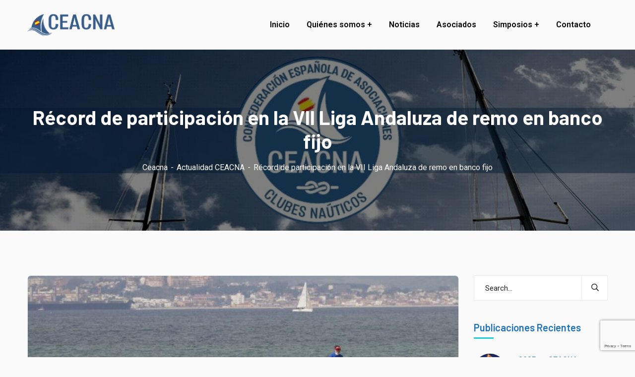

--- FILE ---
content_type: text/html; charset=UTF-8
request_url: https://ceacna.com/finaliza-la-primera-regata-de-la-vii-liga-andaluza-de-remo-en-banco-fijo-con-dominio-del-club-anfitrion/
body_size: 20903
content:

<!doctype html>
<html lang="es">
<head>
    <meta charset="UTF-8">
    <meta name="viewport" content="width=device-width, initial-scale=1">
    <link rel="profile" href="//gmpg.org/xfn/11">
    <title>Récord de participación en la VII Liga Andaluza de remo en banco fijo &#8211; CEACNA</title>
<meta name='robots' content='max-image-preview:large' />
<link rel='dns-prefetch' href='//fonts.googleapis.com' />
<link rel='preconnect' href='https://fonts.gstatic.com' crossorigin />
<link rel="alternate" type="application/rss+xml" title="CEACNA &raquo; Feed" href="https://ceacna.com/feed/" />
<link rel="alternate" type="application/rss+xml" title="CEACNA &raquo; Feed de los comentarios" href="https://ceacna.com/comments/feed/" />
<link rel="alternate" title="oEmbed (JSON)" type="application/json+oembed" href="https://ceacna.com/wp-json/oembed/1.0/embed?url=https%3A%2F%2Fceacna.com%2Ffinaliza-la-primera-regata-de-la-vii-liga-andaluza-de-remo-en-banco-fijo-con-dominio-del-club-anfitrion%2F" />
<link rel="alternate" title="oEmbed (XML)" type="text/xml+oembed" href="https://ceacna.com/wp-json/oembed/1.0/embed?url=https%3A%2F%2Fceacna.com%2Ffinaliza-la-primera-regata-de-la-vii-liga-andaluza-de-remo-en-banco-fijo-con-dominio-del-club-anfitrion%2F&#038;format=xml" />
<style id='wp-img-auto-sizes-contain-inline-css' type='text/css'>
img:is([sizes=auto i],[sizes^="auto," i]){contain-intrinsic-size:3000px 1500px}
/*# sourceURL=wp-img-auto-sizes-contain-inline-css */
</style>
<link rel='stylesheet' id='argpd-cookies-eu-banner-css' href='https://ceacna.com/wp-content/plugins/adapta-rgpd/assets/css/cookies-banner-modern-flex.css?ver=1.3.9' type='text/css' media='all' />
<style id='wp-emoji-styles-inline-css' type='text/css'>

	img.wp-smiley, img.emoji {
		display: inline !important;
		border: none !important;
		box-shadow: none !important;
		height: 1em !important;
		width: 1em !important;
		margin: 0 0.07em !important;
		vertical-align: -0.1em !important;
		background: none !important;
		padding: 0 !important;
	}
/*# sourceURL=wp-emoji-styles-inline-css */
</style>
<link rel='stylesheet' id='wp-block-library-css' href='https://ceacna.com/wp-includes/css/dist/block-library/style.min.css?ver=6.9' type='text/css' media='all' />
<style id='classic-theme-styles-inline-css' type='text/css'>
/*! This file is auto-generated */
.wp-block-button__link{color:#fff;background-color:#32373c;border-radius:9999px;box-shadow:none;text-decoration:none;padding:calc(.667em + 2px) calc(1.333em + 2px);font-size:1.125em}.wp-block-file__button{background:#32373c;color:#fff;text-decoration:none}
/*# sourceURL=/wp-includes/css/classic-themes.min.css */
</style>
<style id='global-styles-inline-css' type='text/css'>
:root{--wp--preset--aspect-ratio--square: 1;--wp--preset--aspect-ratio--4-3: 4/3;--wp--preset--aspect-ratio--3-4: 3/4;--wp--preset--aspect-ratio--3-2: 3/2;--wp--preset--aspect-ratio--2-3: 2/3;--wp--preset--aspect-ratio--16-9: 16/9;--wp--preset--aspect-ratio--9-16: 9/16;--wp--preset--color--black: #000000;--wp--preset--color--cyan-bluish-gray: #abb8c3;--wp--preset--color--white: #ffffff;--wp--preset--color--pale-pink: #f78da7;--wp--preset--color--vivid-red: #cf2e2e;--wp--preset--color--luminous-vivid-orange: #ff6900;--wp--preset--color--luminous-vivid-amber: #fcb900;--wp--preset--color--light-green-cyan: #7bdcb5;--wp--preset--color--vivid-green-cyan: #00d084;--wp--preset--color--pale-cyan-blue: #8ed1fc;--wp--preset--color--vivid-cyan-blue: #0693e3;--wp--preset--color--vivid-purple: #9b51e0;--wp--preset--gradient--vivid-cyan-blue-to-vivid-purple: linear-gradient(135deg,rgb(6,147,227) 0%,rgb(155,81,224) 100%);--wp--preset--gradient--light-green-cyan-to-vivid-green-cyan: linear-gradient(135deg,rgb(122,220,180) 0%,rgb(0,208,130) 100%);--wp--preset--gradient--luminous-vivid-amber-to-luminous-vivid-orange: linear-gradient(135deg,rgb(252,185,0) 0%,rgb(255,105,0) 100%);--wp--preset--gradient--luminous-vivid-orange-to-vivid-red: linear-gradient(135deg,rgb(255,105,0) 0%,rgb(207,46,46) 100%);--wp--preset--gradient--very-light-gray-to-cyan-bluish-gray: linear-gradient(135deg,rgb(238,238,238) 0%,rgb(169,184,195) 100%);--wp--preset--gradient--cool-to-warm-spectrum: linear-gradient(135deg,rgb(74,234,220) 0%,rgb(151,120,209) 20%,rgb(207,42,186) 40%,rgb(238,44,130) 60%,rgb(251,105,98) 80%,rgb(254,248,76) 100%);--wp--preset--gradient--blush-light-purple: linear-gradient(135deg,rgb(255,206,236) 0%,rgb(152,150,240) 100%);--wp--preset--gradient--blush-bordeaux: linear-gradient(135deg,rgb(254,205,165) 0%,rgb(254,45,45) 50%,rgb(107,0,62) 100%);--wp--preset--gradient--luminous-dusk: linear-gradient(135deg,rgb(255,203,112) 0%,rgb(199,81,192) 50%,rgb(65,88,208) 100%);--wp--preset--gradient--pale-ocean: linear-gradient(135deg,rgb(255,245,203) 0%,rgb(182,227,212) 50%,rgb(51,167,181) 100%);--wp--preset--gradient--electric-grass: linear-gradient(135deg,rgb(202,248,128) 0%,rgb(113,206,126) 100%);--wp--preset--gradient--midnight: linear-gradient(135deg,rgb(2,3,129) 0%,rgb(40,116,252) 100%);--wp--preset--font-size--small: 13px;--wp--preset--font-size--medium: 20px;--wp--preset--font-size--large: 36px;--wp--preset--font-size--x-large: 42px;--wp--preset--spacing--20: 0.44rem;--wp--preset--spacing--30: 0.67rem;--wp--preset--spacing--40: 1rem;--wp--preset--spacing--50: 1.5rem;--wp--preset--spacing--60: 2.25rem;--wp--preset--spacing--70: 3.38rem;--wp--preset--spacing--80: 5.06rem;--wp--preset--shadow--natural: 6px 6px 9px rgba(0, 0, 0, 0.2);--wp--preset--shadow--deep: 12px 12px 50px rgba(0, 0, 0, 0.4);--wp--preset--shadow--sharp: 6px 6px 0px rgba(0, 0, 0, 0.2);--wp--preset--shadow--outlined: 6px 6px 0px -3px rgb(255, 255, 255), 6px 6px rgb(0, 0, 0);--wp--preset--shadow--crisp: 6px 6px 0px rgb(0, 0, 0);}:where(.is-layout-flex){gap: 0.5em;}:where(.is-layout-grid){gap: 0.5em;}body .is-layout-flex{display: flex;}.is-layout-flex{flex-wrap: wrap;align-items: center;}.is-layout-flex > :is(*, div){margin: 0;}body .is-layout-grid{display: grid;}.is-layout-grid > :is(*, div){margin: 0;}:where(.wp-block-columns.is-layout-flex){gap: 2em;}:where(.wp-block-columns.is-layout-grid){gap: 2em;}:where(.wp-block-post-template.is-layout-flex){gap: 1.25em;}:where(.wp-block-post-template.is-layout-grid){gap: 1.25em;}.has-black-color{color: var(--wp--preset--color--black) !important;}.has-cyan-bluish-gray-color{color: var(--wp--preset--color--cyan-bluish-gray) !important;}.has-white-color{color: var(--wp--preset--color--white) !important;}.has-pale-pink-color{color: var(--wp--preset--color--pale-pink) !important;}.has-vivid-red-color{color: var(--wp--preset--color--vivid-red) !important;}.has-luminous-vivid-orange-color{color: var(--wp--preset--color--luminous-vivid-orange) !important;}.has-luminous-vivid-amber-color{color: var(--wp--preset--color--luminous-vivid-amber) !important;}.has-light-green-cyan-color{color: var(--wp--preset--color--light-green-cyan) !important;}.has-vivid-green-cyan-color{color: var(--wp--preset--color--vivid-green-cyan) !important;}.has-pale-cyan-blue-color{color: var(--wp--preset--color--pale-cyan-blue) !important;}.has-vivid-cyan-blue-color{color: var(--wp--preset--color--vivid-cyan-blue) !important;}.has-vivid-purple-color{color: var(--wp--preset--color--vivid-purple) !important;}.has-black-background-color{background-color: var(--wp--preset--color--black) !important;}.has-cyan-bluish-gray-background-color{background-color: var(--wp--preset--color--cyan-bluish-gray) !important;}.has-white-background-color{background-color: var(--wp--preset--color--white) !important;}.has-pale-pink-background-color{background-color: var(--wp--preset--color--pale-pink) !important;}.has-vivid-red-background-color{background-color: var(--wp--preset--color--vivid-red) !important;}.has-luminous-vivid-orange-background-color{background-color: var(--wp--preset--color--luminous-vivid-orange) !important;}.has-luminous-vivid-amber-background-color{background-color: var(--wp--preset--color--luminous-vivid-amber) !important;}.has-light-green-cyan-background-color{background-color: var(--wp--preset--color--light-green-cyan) !important;}.has-vivid-green-cyan-background-color{background-color: var(--wp--preset--color--vivid-green-cyan) !important;}.has-pale-cyan-blue-background-color{background-color: var(--wp--preset--color--pale-cyan-blue) !important;}.has-vivid-cyan-blue-background-color{background-color: var(--wp--preset--color--vivid-cyan-blue) !important;}.has-vivid-purple-background-color{background-color: var(--wp--preset--color--vivid-purple) !important;}.has-black-border-color{border-color: var(--wp--preset--color--black) !important;}.has-cyan-bluish-gray-border-color{border-color: var(--wp--preset--color--cyan-bluish-gray) !important;}.has-white-border-color{border-color: var(--wp--preset--color--white) !important;}.has-pale-pink-border-color{border-color: var(--wp--preset--color--pale-pink) !important;}.has-vivid-red-border-color{border-color: var(--wp--preset--color--vivid-red) !important;}.has-luminous-vivid-orange-border-color{border-color: var(--wp--preset--color--luminous-vivid-orange) !important;}.has-luminous-vivid-amber-border-color{border-color: var(--wp--preset--color--luminous-vivid-amber) !important;}.has-light-green-cyan-border-color{border-color: var(--wp--preset--color--light-green-cyan) !important;}.has-vivid-green-cyan-border-color{border-color: var(--wp--preset--color--vivid-green-cyan) !important;}.has-pale-cyan-blue-border-color{border-color: var(--wp--preset--color--pale-cyan-blue) !important;}.has-vivid-cyan-blue-border-color{border-color: var(--wp--preset--color--vivid-cyan-blue) !important;}.has-vivid-purple-border-color{border-color: var(--wp--preset--color--vivid-purple) !important;}.has-vivid-cyan-blue-to-vivid-purple-gradient-background{background: var(--wp--preset--gradient--vivid-cyan-blue-to-vivid-purple) !important;}.has-light-green-cyan-to-vivid-green-cyan-gradient-background{background: var(--wp--preset--gradient--light-green-cyan-to-vivid-green-cyan) !important;}.has-luminous-vivid-amber-to-luminous-vivid-orange-gradient-background{background: var(--wp--preset--gradient--luminous-vivid-amber-to-luminous-vivid-orange) !important;}.has-luminous-vivid-orange-to-vivid-red-gradient-background{background: var(--wp--preset--gradient--luminous-vivid-orange-to-vivid-red) !important;}.has-very-light-gray-to-cyan-bluish-gray-gradient-background{background: var(--wp--preset--gradient--very-light-gray-to-cyan-bluish-gray) !important;}.has-cool-to-warm-spectrum-gradient-background{background: var(--wp--preset--gradient--cool-to-warm-spectrum) !important;}.has-blush-light-purple-gradient-background{background: var(--wp--preset--gradient--blush-light-purple) !important;}.has-blush-bordeaux-gradient-background{background: var(--wp--preset--gradient--blush-bordeaux) !important;}.has-luminous-dusk-gradient-background{background: var(--wp--preset--gradient--luminous-dusk) !important;}.has-pale-ocean-gradient-background{background: var(--wp--preset--gradient--pale-ocean) !important;}.has-electric-grass-gradient-background{background: var(--wp--preset--gradient--electric-grass) !important;}.has-midnight-gradient-background{background: var(--wp--preset--gradient--midnight) !important;}.has-small-font-size{font-size: var(--wp--preset--font-size--small) !important;}.has-medium-font-size{font-size: var(--wp--preset--font-size--medium) !important;}.has-large-font-size{font-size: var(--wp--preset--font-size--large) !important;}.has-x-large-font-size{font-size: var(--wp--preset--font-size--x-large) !important;}
:where(.wp-block-post-template.is-layout-flex){gap: 1.25em;}:where(.wp-block-post-template.is-layout-grid){gap: 1.25em;}
:where(.wp-block-term-template.is-layout-flex){gap: 1.25em;}:where(.wp-block-term-template.is-layout-grid){gap: 1.25em;}
:where(.wp-block-columns.is-layout-flex){gap: 2em;}:where(.wp-block-columns.is-layout-grid){gap: 2em;}
:root :where(.wp-block-pullquote){font-size: 1.5em;line-height: 1.6;}
/*# sourceURL=global-styles-inline-css */
</style>
<link rel='stylesheet' id='ct-main-css-css' href='https://ceacna.com/wp-content/plugins/case-theme-core/assets/css/main.css?ver=1.0.0' type='text/css' media='all' />
<link rel='stylesheet' id='progressbar-lib-css-css' href='https://ceacna.com/wp-content/plugins/case-theme-core/assets/css/lib/progressbar.min.css?ver=0.7.1' type='text/css' media='all' />
<link rel='stylesheet' id='oc-css-css' href='https://ceacna.com/wp-content/plugins/case-theme-core/assets/css/lib/owl.carousel.min.css?ver=2.2.1' type='text/css' media='all' />
<link rel='stylesheet' id='ct-slick-css-css' href='https://ceacna.com/wp-content/plugins/case-theme-core/assets/css/lib/slick.css?ver=1.0.0' type='text/css' media='all' />
<link rel='stylesheet' id='ct-font-awesome-css' href='https://ceacna.com/wp-content/plugins/case-theme-core/assets/plugin/font-awesome/css/font-awesome.min.css?ver=4.7.0' type='text/css' media='all' />
<link rel='stylesheet' id='contact-form-7-css' href='https://ceacna.com/wp-content/plugins/contact-form-7/includes/css/styles.css?ver=6.1.4' type='text/css' media='all' />
<link rel='stylesheet' id='sr7css-css' href='//ceacna.com/wp-content/plugins/revslider/public/css/sr7.css?ver=6.7.31' type='text/css' media='all' />
<link rel='stylesheet' id='bootstrap-css' href='https://ceacna.com/wp-content/themes/consultio/assets/css/bootstrap.min.css?ver=4.0.0' type='text/css' media='all' />
<link rel='stylesheet' id='font-awesome-css' href='https://ceacna.com/wp-content/plugins/elementor/assets/lib/font-awesome/css/font-awesome.min.css?ver=4.7.0' type='text/css' media='all' />
<link rel='stylesheet' id='font-awesome-v5-css' href='https://ceacna.com/wp-content/themes/consultio/assets/css/font-awesome5.min.css?ver=5.8.0' type='text/css' media='all' />
<link rel='stylesheet' id='font-flaticon-css' href='https://ceacna.com/wp-content/themes/consultio/assets/css/flaticon.css?ver=3.2.4' type='text/css' media='all' />
<link rel='stylesheet' id='font-flaticon-v2-css' href='https://ceacna.com/wp-content/themes/consultio/assets/css/flaticon-v2.css?ver=3.2.4' type='text/css' media='all' />
<link rel='stylesheet' id='font-flaticon-v3-css' href='https://ceacna.com/wp-content/themes/consultio/assets/css/flaticon-v3.css?ver=3.2.4' type='text/css' media='all' />
<link rel='stylesheet' id='font-flaticon-v4-css' href='https://ceacna.com/wp-content/themes/consultio/assets/css/flaticon-v4.css?ver=3.2.4' type='text/css' media='all' />
<link rel='stylesheet' id='font-flaticon-v5-css' href='https://ceacna.com/wp-content/themes/consultio/assets/css/flaticon-v5.css?ver=3.2.4' type='text/css' media='all' />
<link rel='stylesheet' id='font-flaticon-v6-css' href='https://ceacna.com/wp-content/themes/consultio/assets/css/flaticon-v6.css?ver=3.2.4' type='text/css' media='all' />
<link rel='stylesheet' id='font-flaticon-v7-css' href='https://ceacna.com/wp-content/themes/consultio/assets/css/flaticon-v7.css?ver=3.2.4' type='text/css' media='all' />
<link rel='stylesheet' id='font-flaticon-v8-css' href='https://ceacna.com/wp-content/themes/consultio/assets/css/flaticon-v8.css?ver=3.2.4' type='text/css' media='all' />
<link rel='stylesheet' id='font-material-icon-css' href='https://ceacna.com/wp-content/themes/consultio/assets/css/material-design-iconic-font.min.css?ver=2.2.0' type='text/css' media='all' />
<link rel='stylesheet' id='magnific-popup-css' href='https://ceacna.com/wp-content/themes/consultio/assets/css/magnific-popup.css?ver=1.0.0' type='text/css' media='all' />
<link rel='stylesheet' id='animate-css' href='https://ceacna.com/wp-content/themes/consultio/assets/css/animate.css?ver=1.0.0' type='text/css' media='all' />
<link rel='stylesheet' id='consultio-theme-css' href='https://ceacna.com/wp-content/themes/consultio/assets/css/theme.css?ver=3.2.4' type='text/css' media='all' />
<style id='consultio-theme-inline-css' type='text/css'>
:root{--gradient-color-from: #22ced7;--gradient-color-to: #22ced7;--gradient-color-from-rgb: 34,206,215;--gradient-color-to-rgb: 34,206,215;}
		@media screen and (min-width: 1200px) {
			#ct-header-wrap #ct-header:not(.h-fixed), #ct-header-wrap.ct-header-layout21 .ct-header-main:not(.h-fixed) .ct-header-navigation { background-color: #fafafa !important; }#ct-header-wrap.ct-header-layout1 #ct-header:not(.h-fixed) { background-color: transparent !important; }#ct-header-wrap.ct-header-layout1 #ct-header:not(.h-fixed) .ct-header-navigation-bg, .site-h4 #ct-header-left { background-color: #fafafa !important; }#ct-header-wrap #ct-header.h-fixed { background-color: #fafafa !important; }#ct-header-wrap .ct-header-branding a img { max-height: 59px !important; }#ct-header-wrap .ct-header-main.h-fixed .ct-header-branding a img { max-height: 59px !important; }		}
        @media screen and (max-width: 1199px) {
		#ct-header-wrap .ct-header-branding a img, #ct-header-wrap .ct-logo-mobile img, #ct-header-elementor .ct-header-mobile .ct-header-branding img { max-height: 100px !important; }        }
        		@media screen and (min-width: 1200px) {
				}
		.ct-heading .item--sub-title.style1::before {
	width: 44px;
	height: 4px;
}
.ct-heading .item--sub-title.style1 {
	padding-left: 60px;
}
.ct-heading .item--title cite {
	font-family: inherit;
	font-style: normal;
}
/*# sourceURL=consultio-theme-inline-css */
</style>
<link rel='stylesheet' id='consultio-style-css' href='https://ceacna.com/wp-content/themes/consultio/style.css?ver=6.9' type='text/css' media='all' />
<link rel='stylesheet' id='consultio-google-fonts-css' href='//fonts.googleapis.com/css?family=Roboto%3A300%2C400%2C400i%2C500%2C500i%2C600%2C600i%2C700%2C700i%7CPoppins%3A300%2C400%2C400i%2C500%2C500i%2C600%2C600i%2C700%2C700i%7CPlayfair+Display%3A400%2C400i%2C700%2C700i%2C800%2C900%7CMuli%3A400%7CLato%3A400%7CBarlow%3A400%2C700%7CNunito+Sans%3A400%2C600%2C700%2C900%7CKalam%3A400%7CRubik%3A400%7CInter%3A400%2C500%2C600%2C700&#038;subset=latin%2Clatin-ext&#038;ver=6.9' type='text/css' media='all' />
<link rel="preload" as="style" href="https://fonts.googleapis.com/css?family=Barlow:100,200,300,400,500,600,700,800,900,100italic,200italic,300italic,400italic,500italic,600italic,700italic,800italic,900italic&#038;display=swap&#038;ver=1743372586" /><link rel="stylesheet" href="https://fonts.googleapis.com/css?family=Barlow:100,200,300,400,500,600,700,800,900,100italic,200italic,300italic,400italic,500italic,600italic,700italic,800italic,900italic&#038;display=swap&#038;ver=1743372586" media="print" onload="this.media='all'"><noscript><link rel="stylesheet" href="https://fonts.googleapis.com/css?family=Barlow:100,200,300,400,500,600,700,800,900,100italic,200italic,300italic,400italic,500italic,600italic,700italic,800italic,900italic&#038;display=swap&#038;ver=1743372586" /></noscript><script type="text/javascript" src="https://ceacna.com/wp-includes/js/jquery/jquery.min.js?ver=3.7.1" id="jquery-core-js"></script>
<script type="text/javascript" src="https://ceacna.com/wp-includes/js/jquery/jquery-migrate.min.js?ver=3.4.1" id="jquery-migrate-js"></script>
<script type="text/javascript" src="https://ceacna.com/wp-content/plugins/adapta-rgpd/assets/js/cookies-eu-banner.js?ver=1.3.9" id="argpd-cookies-eu-banner-js"></script>
<script type="text/javascript" src="https://ceacna.com/wp-content/plugins/case-theme-core/assets/js/lib/waypoints.min.js?ver=2.0.5" id="waypoints-js"></script>
<script type="text/javascript" src="//ceacna.com/wp-content/plugins/revslider/public/js/libs/tptools.js?ver=6.7.31" id="tp-tools-js" async="async" data-wp-strategy="async"></script>
<script type="text/javascript" src="//ceacna.com/wp-content/plugins/revslider/public/js/sr7.js?ver=6.7.31" id="sr7-js" async="async" data-wp-strategy="async"></script>
<script type="text/javascript" src="https://ceacna.com/wp-content/themes/consultio/elementor/js/ct-inline-css.js?ver=3.2.4" id="ct-inline-css-js-js"></script>
<link rel="https://api.w.org/" href="https://ceacna.com/wp-json/" /><link rel="alternate" title="JSON" type="application/json" href="https://ceacna.com/wp-json/wp/v2/posts/1151" /><link rel="EditURI" type="application/rsd+xml" title="RSD" href="https://ceacna.com/xmlrpc.php?rsd" />
<meta name="generator" content="WordPress 6.9" />
<link rel="canonical" href="https://ceacna.com/finaliza-la-primera-regata-de-la-vii-liga-andaluza-de-remo-en-banco-fijo-con-dominio-del-club-anfitrion/" />
<link rel='shortlink' href='https://ceacna.com/?p=1151' />
<meta name="generator" content="Redux 4.5.10" /><link rel="icon" type="image/png" href="https://ceacna.com/wp-content/uploads/2025/03/Logo-Ceacna-1.png"/><meta name="generator" content="Elementor 3.34.1; features: additional_custom_breakpoints; settings: css_print_method-external, google_font-enabled, font_display-swap">
			<style>
				.e-con.e-parent:nth-of-type(n+4):not(.e-lazyloaded):not(.e-no-lazyload),
				.e-con.e-parent:nth-of-type(n+4):not(.e-lazyloaded):not(.e-no-lazyload) * {
					background-image: none !important;
				}
				@media screen and (max-height: 1024px) {
					.e-con.e-parent:nth-of-type(n+3):not(.e-lazyloaded):not(.e-no-lazyload),
					.e-con.e-parent:nth-of-type(n+3):not(.e-lazyloaded):not(.e-no-lazyload) * {
						background-image: none !important;
					}
				}
				@media screen and (max-height: 640px) {
					.e-con.e-parent:nth-of-type(n+2):not(.e-lazyloaded):not(.e-no-lazyload),
					.e-con.e-parent:nth-of-type(n+2):not(.e-lazyloaded):not(.e-no-lazyload) * {
						background-image: none !important;
					}
				}
			</style>
			<link rel="preconnect" href="https://fonts.googleapis.com">
<link rel="preconnect" href="https://fonts.gstatic.com/" crossorigin>
<meta name="generator" content="Powered by Slider Revolution 6.7.31 - responsive, Mobile-Friendly Slider Plugin for WordPress with comfortable drag and drop interface." />
<link rel="icon" href="https://ceacna.com/wp-content/uploads/2025/03/cropped-Logo-Ceacna-2-32x32.png" sizes="32x32" />
<link rel="icon" href="https://ceacna.com/wp-content/uploads/2025/03/cropped-Logo-Ceacna-2-192x192.png" sizes="192x192" />
<link rel="apple-touch-icon" href="https://ceacna.com/wp-content/uploads/2025/03/cropped-Logo-Ceacna-2-180x180.png" />
<meta name="msapplication-TileImage" content="https://ceacna.com/wp-content/uploads/2025/03/cropped-Logo-Ceacna-2-270x270.png" />
<script>
	window._tpt			??= {};
	window.SR7			??= {};
	_tpt.R				??= {};
	_tpt.R.fonts		??= {};
	_tpt.R.fonts.customFonts??= {};
	SR7.devMode			=  false;
	SR7.F 				??= {};
	SR7.G				??= {};
	SR7.LIB				??= {};
	SR7.E				??= {};
	SR7.E.gAddons		??= {};
	SR7.E.php 			??= {};
	SR7.E.nonce			= 'b2b61b1848';
	SR7.E.ajaxurl		= 'https://ceacna.com/wp-admin/admin-ajax.php';
	SR7.E.resturl		= 'https://ceacna.com/wp-json/';
	SR7.E.slug_path		= 'revslider/revslider.php';
	SR7.E.slug			= 'revslider';
	SR7.E.plugin_url	= 'https://ceacna.com/wp-content/plugins/revslider/';
	SR7.E.wp_plugin_url = 'https://ceacna.com/wp-content/plugins/';
	SR7.E.revision		= '6.7.31';
	SR7.E.fontBaseUrl	= '';
	SR7.G.breakPoints 	= [1240,1024,778,480];
	SR7.E.modules 		= ['module','page','slide','layer','draw','animate','srtools','canvas','defaults','carousel','navigation','media','modifiers','migration'];
	SR7.E.libs 			= ['WEBGL'];
	SR7.E.css 			= ['csslp','cssbtns','cssfilters','cssnav','cssmedia'];
	SR7.E.resources		= {};
	SR7.JSON			??= {};
/*! Slider Revolution 7.0 - Page Processor */
!function(){"use strict";window.SR7??={},window._tpt??={},SR7.version="Slider Revolution 6.7.16",_tpt.getMobileZoom=()=>_tpt.is_mobile?document.documentElement.clientWidth/window.innerWidth:1,_tpt.getWinDim=function(t){_tpt.screenHeightWithUrlBar??=window.innerHeight;let e=SR7.F?.modal?.visible&&SR7.M[SR7.F.module.getIdByAlias(SR7.F.modal.requested)];_tpt.scrollBar=window.innerWidth!==document.documentElement.clientWidth||e&&window.innerWidth!==e.c.module.clientWidth,_tpt.winW=_tpt.getMobileZoom()*window.innerWidth-(_tpt.scrollBar||"prepare"==t?_tpt.scrollBarW??_tpt.mesureScrollBar():0),_tpt.winH=_tpt.getMobileZoom()*window.innerHeight,_tpt.winWAll=document.documentElement.clientWidth},_tpt.getResponsiveLevel=function(t,e){SR7.M[e];return _tpt.closestGE(t,_tpt.winWAll)},_tpt.mesureScrollBar=function(){let t=document.createElement("div");return t.className="RSscrollbar-measure",t.style.width="100px",t.style.height="100px",t.style.overflow="scroll",t.style.position="absolute",t.style.top="-9999px",document.body.appendChild(t),_tpt.scrollBarW=t.offsetWidth-t.clientWidth,document.body.removeChild(t),_tpt.scrollBarW},_tpt.loadCSS=async function(t,e,s){return s?_tpt.R.fonts.required[e].status=1:(_tpt.R[e]??={},_tpt.R[e].status=1),new Promise(((i,n)=>{if(_tpt.isStylesheetLoaded(t))s?_tpt.R.fonts.required[e].status=2:_tpt.R[e].status=2,i();else{const o=document.createElement("link");o.rel="stylesheet";let l="text",r="css";o["type"]=l+"/"+r,o.href=t,o.onload=()=>{s?_tpt.R.fonts.required[e].status=2:_tpt.R[e].status=2,i()},o.onerror=()=>{s?_tpt.R.fonts.required[e].status=3:_tpt.R[e].status=3,n(new Error(`Failed to load CSS: ${t}`))},document.head.appendChild(o)}}))},_tpt.addContainer=function(t){const{tag:e="div",id:s,class:i,datas:n,textContent:o,iHTML:l}=t,r=document.createElement(e);if(s&&""!==s&&(r.id=s),i&&""!==i&&(r.className=i),n)for(const[t,e]of Object.entries(n))"style"==t?r.style.cssText=e:r.setAttribute(`data-${t}`,e);return o&&(r.textContent=o),l&&(r.innerHTML=l),r},_tpt.collector=function(){return{fragment:new DocumentFragment,add(t){var e=_tpt.addContainer(t);return this.fragment.appendChild(e),e},append(t){t.appendChild(this.fragment)}}},_tpt.isStylesheetLoaded=function(t){let e=t.split("?")[0];return Array.from(document.querySelectorAll('link[rel="stylesheet"], link[rel="preload"]')).some((t=>t.href.split("?")[0]===e))},_tpt.preloader={requests:new Map,preloaderTemplates:new Map,show:function(t,e){if(!e||!t)return;const{type:s,color:i}=e;if(s<0||"off"==s)return;const n=`preloader_${s}`;let o=this.preloaderTemplates.get(n);o||(o=this.build(s,i),this.preloaderTemplates.set(n,o)),this.requests.has(t)||this.requests.set(t,{count:0});const l=this.requests.get(t);clearTimeout(l.timer),l.count++,1===l.count&&(l.timer=setTimeout((()=>{l.preloaderClone=o.cloneNode(!0),l.anim&&l.anim.kill(),void 0!==_tpt.gsap?l.anim=_tpt.gsap.fromTo(l.preloaderClone,1,{opacity:0},{opacity:1}):l.preloaderClone.classList.add("sr7-fade-in"),t.appendChild(l.preloaderClone)}),150))},hide:function(t){if(!this.requests.has(t))return;const e=this.requests.get(t);e.count--,e.count<0&&(e.count=0),e.anim&&e.anim.kill(),0===e.count&&(clearTimeout(e.timer),e.preloaderClone&&(e.preloaderClone.classList.remove("sr7-fade-in"),e.anim=_tpt.gsap.to(e.preloaderClone,.3,{opacity:0,onComplete:function(){e.preloaderClone.remove()}})))},state:function(t){if(!this.requests.has(t))return!1;return this.requests.get(t).count>0},build:(t,e="#ffffff",s="")=>{if(t<0||"off"===t)return null;const i=parseInt(t);if(t="prlt"+i,isNaN(i))return null;if(_tpt.loadCSS(SR7.E.plugin_url+"public/css/preloaders/t"+i+".css","preloader_"+t),isNaN(i)||i<6){const n=`background-color:${e}`,o=1===i||2==i?n:"",l=3===i||4==i?n:"",r=_tpt.collector();["dot1","dot2","bounce1","bounce2","bounce3"].forEach((t=>r.add({tag:"div",class:t,datas:{style:l}})));const d=_tpt.addContainer({tag:"sr7-prl",class:`${t} ${s}`,datas:{style:o}});return r.append(d),d}{let n={};if(7===i){let t;e.startsWith("#")?(t=e.replace("#",""),t=`rgba(${parseInt(t.substring(0,2),16)}, ${parseInt(t.substring(2,4),16)}, ${parseInt(t.substring(4,6),16)}, `):e.startsWith("rgb")&&(t=e.slice(e.indexOf("(")+1,e.lastIndexOf(")")).split(",").map((t=>t.trim())),t=`rgba(${t[0]}, ${t[1]}, ${t[2]}, `),t&&(n.style=`border-top-color: ${t}0.65); border-bottom-color: ${t}0.15); border-left-color: ${t}0.65); border-right-color: ${t}0.15)`)}else 12===i&&(n.style=`background:${e}`);const o=[10,0,4,2,5,9,0,4,4,2][i-6],l=_tpt.collector(),r=l.add({tag:"div",class:"sr7-prl-inner",datas:n});Array.from({length:o}).forEach((()=>r.appendChild(l.add({tag:"span",datas:{style:`background:${e}`}}))));const d=_tpt.addContainer({tag:"sr7-prl",class:`${t} ${s}`});return l.append(d),d}}},SR7.preLoader={show:(t,e)=>{"off"!==(SR7.M[t]?.settings?.pLoader?.type??"off")&&_tpt.preloader.show(e||SR7.M[t].c.module,SR7.M[t]?.settings?.pLoader??{color:"#fff",type:10})},hide:(t,e)=>{"off"!==(SR7.M[t]?.settings?.pLoader?.type??"off")&&_tpt.preloader.hide(e||SR7.M[t].c.module)},state:(t,e)=>_tpt.preloader.state(e||SR7.M[t].c.module)},_tpt.prepareModuleHeight=function(t){window.SR7.M??={},window.SR7.M[t.id]??={},"ignore"==t.googleFont&&(SR7.E.ignoreGoogleFont=!0);let e=window.SR7.M[t.id];if(null==_tpt.scrollBarW&&_tpt.mesureScrollBar(),e.c??={},e.states??={},e.settings??={},e.settings.size??={},t.fixed&&(e.settings.fixed=!0),e.c.module=document.querySelector("sr7-module#"+t.id),e.c.adjuster=e.c.module.getElementsByTagName("sr7-adjuster")[0],e.c.content=e.c.module.getElementsByTagName("sr7-content")[0],"carousel"==t.type&&(e.c.carousel=e.c.content.getElementsByTagName("sr7-carousel")[0]),null==e.c.module||null==e.c.module)return;t.plType&&t.plColor&&(e.settings.pLoader={type:t.plType,color:t.plColor}),void 0===t.plType||"off"===t.plType||SR7.preLoader.state(t.id)&&SR7.preLoader.state(t.id,e.c.module)||SR7.preLoader.show(t.id,e.c.module),_tpt.winW||_tpt.getWinDim("prepare"),_tpt.getWinDim();let s=""+e.c.module.dataset?.modal;"modal"==s||"true"==s||"undefined"!==s&&"false"!==s||(e.settings.size.fullWidth=t.size.fullWidth,e.LEV??=_tpt.getResponsiveLevel(window.SR7.G.breakPoints,t.id),t.vpt=_tpt.fillArray(t.vpt,5),e.settings.vPort=t.vpt[e.LEV],void 0!==t.el&&"720"==t.el[4]&&t.gh[4]!==t.el[4]&&"960"==t.el[3]&&t.gh[3]!==t.el[3]&&"768"==t.el[2]&&t.gh[2]!==t.el[2]&&delete t.el,e.settings.size.height=null==t.el||null==t.el[e.LEV]||0==t.el[e.LEV]||"auto"==t.el[e.LEV]?_tpt.fillArray(t.gh,5,-1):_tpt.fillArray(t.el,5,-1),e.settings.size.width=_tpt.fillArray(t.gw,5,-1),e.settings.size.minHeight=_tpt.fillArray(t.mh??[0],5,-1),e.cacheSize={fullWidth:e.settings.size?.fullWidth,fullHeight:e.settings.size?.fullHeight},void 0!==t.off&&(t.off?.t&&(e.settings.size.m??={})&&(e.settings.size.m.t=t.off.t),t.off?.b&&(e.settings.size.m??={})&&(e.settings.size.m.b=t.off.b),t.off?.l&&(e.settings.size.p??={})&&(e.settings.size.p.l=t.off.l),t.off?.r&&(e.settings.size.p??={})&&(e.settings.size.p.r=t.off.r),e.offsetPrepared=!0),_tpt.updatePMHeight(t.id,t,!0))},_tpt.updatePMHeight=(t,e,s)=>{let i=SR7.M[t];var n=i.settings.size.fullWidth?_tpt.winW:i.c.module.parentNode.offsetWidth;n=0===n||isNaN(n)?_tpt.winW:n;let o=i.settings.size.width[i.LEV]||i.settings.size.width[i.LEV++]||i.settings.size.width[i.LEV--]||n,l=i.settings.size.height[i.LEV]||i.settings.size.height[i.LEV++]||i.settings.size.height[i.LEV--]||0,r=i.settings.size.minHeight[i.LEV]||i.settings.size.minHeight[i.LEV++]||i.settings.size.minHeight[i.LEV--]||0;if(l="auto"==l?0:l,l=parseInt(l),"carousel"!==e.type&&(n-=parseInt(e.onw??0)||0),i.MP=!i.settings.size.fullWidth&&n<o||_tpt.winW<o?Math.min(1,n/o):1,e.size.fullScreen||e.size.fullHeight){let t=parseInt(e.fho)||0,s=(""+e.fho).indexOf("%")>-1;e.newh=_tpt.winH-(s?_tpt.winH*t/100:t)}else e.newh=i.MP*Math.max(l,r);if(e.newh+=(parseInt(e.onh??0)||0)+(parseInt(e.carousel?.pt)||0)+(parseInt(e.carousel?.pb)||0),void 0!==e.slideduration&&(e.newh=Math.max(e.newh,parseInt(e.slideduration)/3)),e.shdw&&_tpt.buildShadow(e.id,e),i.c.adjuster.style.height=e.newh+"px",i.c.module.style.height=e.newh+"px",i.c.content.style.height=e.newh+"px",i.states.heightPrepared=!0,i.dims??={},i.dims.moduleRect=i.c.module.getBoundingClientRect(),i.c.content.style.left="-"+i.dims.moduleRect.left+"px",!i.settings.size.fullWidth)return s&&requestAnimationFrame((()=>{n!==i.c.module.parentNode.offsetWidth&&_tpt.updatePMHeight(e.id,e)})),void _tpt.bgStyle(e.id,e,window.innerWidth==_tpt.winW,!0);_tpt.bgStyle(e.id,e,window.innerWidth==_tpt.winW,!0),requestAnimationFrame((function(){s&&requestAnimationFrame((()=>{n!==i.c.module.parentNode.offsetWidth&&_tpt.updatePMHeight(e.id,e)}))})),i.earlyResizerFunction||(i.earlyResizerFunction=function(){requestAnimationFrame((function(){_tpt.getWinDim(),_tpt.moduleDefaults(e.id,e),_tpt.updateSlideBg(t,!0)}))},window.addEventListener("resize",i.earlyResizerFunction))},_tpt.buildShadow=function(t,e){let s=SR7.M[t];null==s.c.shadow&&(s.c.shadow=document.createElement("sr7-module-shadow"),s.c.shadow.classList.add("sr7-shdw-"+e.shdw),s.c.content.appendChild(s.c.shadow))},_tpt.bgStyle=async(t,e,s,i,n)=>{const o=SR7.M[t];if((e=e??o.settings).fixed&&!o.c.module.classList.contains("sr7-top-fixed")&&(o.c.module.classList.add("sr7-top-fixed"),o.c.module.style.position="fixed",o.c.module.style.width="100%",o.c.module.style.top="0px",o.c.module.style.left="0px",o.c.module.style.pointerEvents="none",o.c.module.style.zIndex=5e3,o.c.content.style.pointerEvents="none"),null==o.c.bgcanvas){let t=document.createElement("sr7-module-bg"),l=!1;if("string"==typeof e?.bg?.color&&e?.bg?.color.includes("{"))if(_tpt.gradient&&_tpt.gsap)e.bg.color=_tpt.gradient.convert(e.bg.color);else try{let t=JSON.parse(e.bg.color);(t?.orig||t?.string)&&(e.bg.color=JSON.parse(e.bg.color))}catch(t){return}let r="string"==typeof e?.bg?.color?e?.bg?.color||"transparent":e?.bg?.color?.string??e?.bg?.color?.orig??e?.bg?.color?.color??"transparent";if(t.style["background"+(String(r).includes("grad")?"":"Color")]=r,("transparent"!==r||n)&&(l=!0),o.offsetPrepared&&(t.style.visibility="hidden"),e?.bg?.image?.src&&(t.style.backgroundImage=`url(${e?.bg?.image.src})`,t.style.backgroundSize=""==(e.bg.image?.size??"")?"cover":e.bg.image.size,t.style.backgroundPosition=e.bg.image.position,t.style.backgroundRepeat=""==e.bg.image.repeat||null==e.bg.image.repeat?"no-repeat":e.bg.image.repeat,l=!0),!l)return;o.c.bgcanvas=t,e.size.fullWidth?t.style.width=_tpt.winW-(s&&_tpt.winH<document.body.offsetHeight?_tpt.scrollBarW:0)+"px":i&&(t.style.width=o.c.module.offsetWidth+"px"),e.sbt?.use?o.c.content.appendChild(o.c.bgcanvas):o.c.module.appendChild(o.c.bgcanvas)}o.c.bgcanvas.style.height=void 0!==e.newh?e.newh+"px":("carousel"==e.type?o.dims.module.h:o.dims.content.h)+"px",o.c.bgcanvas.style.left=!s&&e.sbt?.use||o.c.bgcanvas.closest("SR7-CONTENT")?"0px":"-"+(o?.dims?.moduleRect?.left??0)+"px"},_tpt.updateSlideBg=function(t,e){const s=SR7.M[t];let i=s.settings;s?.c?.bgcanvas&&(i.size.fullWidth?s.c.bgcanvas.style.width=_tpt.winW-(e&&_tpt.winH<document.body.offsetHeight?_tpt.scrollBarW:0)+"px":preparing&&(s.c.bgcanvas.style.width=s.c.module.offsetWidth+"px"))},_tpt.moduleDefaults=(t,e)=>{let s=SR7.M[t];null!=s&&null!=s.c&&null!=s.c.module&&(s.dims??={},s.dims.moduleRect=s.c.module.getBoundingClientRect(),s.c.content.style.left="-"+s.dims.moduleRect.left+"px",s.c.content.style.width=_tpt.winW-_tpt.scrollBarW+"px","carousel"==e.type&&(s.c.module.style.overflow="visible"),_tpt.bgStyle(t,e,window.innerWidth==_tpt.winW))},_tpt.getOffset=t=>{var e=t.getBoundingClientRect(),s=window.pageXOffset||document.documentElement.scrollLeft,i=window.pageYOffset||document.documentElement.scrollTop;return{top:e.top+i,left:e.left+s}},_tpt.fillArray=function(t,e){let s,i;t=Array.isArray(t)?t:[t];let n=Array(e),o=t.length;for(i=0;i<t.length;i++)n[i+(e-o)]=t[i],null==s&&"#"!==t[i]&&(s=t[i]);for(let t=0;t<e;t++)void 0!==n[t]&&"#"!=n[t]||(n[t]=s),s=n[t];return n},_tpt.closestGE=function(t,e){let s=Number.MAX_VALUE,i=-1;for(let n=0;n<t.length;n++)t[n]-1>=e&&t[n]-1-e<s&&(s=t[n]-1-e,i=n);return++i}}();</script>
<style id="ct_theme_options-dynamic-css" title="dynamic-css" class="redux-options-output">body #pagetitle{background-image:url('https://ceacna.com/wp-content/uploads/2025/03/cabeceraold-ceacna.jpg');}body #pagetitle{padding-top:112px;padding-bottom:112px;}a{color:#22ced7;}a:hover{color:#4659e2;}a:active{color:#4659e2;}body, .fixed-footer #ct-masthead, .fixed-footer .site-content{background-color:#fafafa;}body{color:#1e73be;}h1, h2, h3, h4, h5, h6, .h1, .h2, .h3, .h4, .h5, .h6{color:#1e73be;}h1,.h1,.text-heading{font-family:Barlow;font-weight:700;font-style:normal;}h2,.h2{font-family:Barlow;font-weight:700;font-style:normal;}h3,.h3{font-family:Barlow;font-weight:700;font-style:normal;}h4,.h4{font-family:Barlow;font-weight:700;font-style:normal;}h5,.h5{font-family:Barlow;font-weight:700;font-style:normal;}h6,.h6{font-family:Barlow;font-weight:700;font-style:normal;}</style></head>

<body class="wp-singular post-template-default single single-post postid-1151 single-format-standard wp-theme-consultio group-blog redux-page  site-h9 body-default-font header-sticky  ct-gradient-same  btn-type-normal  mobile-header-light  site-404-default elementor-default elementor-kit-4540">
        <div id="page" class="site">
                <div id="ct-loadding" class="ct-loader style1">
                                <div class="loading-spin">
                        <div class="spinner">
                            <div class="right-side"><div class="bar"></div></div>
                            <div class="left-side"><div class="bar"></div></div>
                        </div>
                        <div class="spinner color-2">
                            <div class="right-side"><div class="bar"></div></div>
                            <div class="left-side"><div class="bar"></div></div>
                        </div>
                    </div>
                            </div>
    <header id="ct-masthead">
    <div id="ct-header-wrap" class="ct-header-layout9 h-style1 fixed-height is-sticky">
        <div id="ct-header" class="ct-header-main">
            <div class="container">
                <div class="row">
                    <div class="ct-header-branding">
                        <div class="ct-header-branding-inner">
                            <a class="logo-dark" href="https://ceacna.com/" title="CEACNA" rel="home"><img src="https://ceacna.com/wp-content/uploads/2025/03/LogoCabecera-CEACNA-2-1.png" alt="CEACNA"/></a><a class="logo-light" href="https://ceacna.com/" title="CEACNA" rel="home"><img src="https://ceacna.com/wp-content/uploads/2025/03/LogoCabecera-CEACNA-2-1.png" alt="CEACNA"/></a><a class="logo-mobile" href="https://ceacna.com/" title="CEACNA" rel="home"><img src="https://ceacna.com/wp-content/uploads/2025/03/Logo-Ceacna-2.png" alt="CEACNA"/></a>                        </div>
                    </div>
                    <div class="ct-header-navigation">
                        <nav class="ct-main-navigation">
                            <div class="ct-main-navigation-inner">
                                                                    <div class="ct-logo-mobile">
                                        <a href="" title="" rel="home"><img src="https://ceacna.com/wp-content/uploads/2025/03/Logo-Ceacna-2.png" alt=""/></a>
                                    </div>
                                                                                                <div class="ct-main-navigation-filter">
                                    <ul id="menu-main-menu-one-page" class="ct-main-menu sub-hover children-plus clearfix"><li id="menu-item-9029" class="menu-item menu-item-type-custom menu-item-object-custom menu-item-home menu-item-9029"><a href="https://ceacna.com/"><span>Inicio</span></a></li>
<li id="menu-item-9031" class="menu-item menu-item-type-custom menu-item-object-custom menu-item-has-children menu-item-9031"><a href="https://ceacna.com/quienes-somos/" class="is-one-page" data-onepage-offset="80"><span>Quiénes somos</span></a>
<ul class="sub-menu">
	<li id="menu-item-9262" class="menu-item menu-item-type-post_type menu-item-object-page menu-item-9262"><a href="https://ceacna.com/junta-directiva/"><span>Junta Directiva</span></a></li>
	<li id="menu-item-9263" class="menu-item menu-item-type-post_type menu-item-object-page menu-item-9263"><a href="https://ceacna.com/about/"><span>Objetivos empresariales</span></a></li>
	<li id="menu-item-9264" class="menu-item menu-item-type-custom menu-item-object-custom menu-item-9264"><a href="https://ceacna.com/wp-content/uploads/2025/03/Estatutos-ceacna-2019.pdf"><span>Estatutos</span></a></li>
</ul>
</li>
<li id="menu-item-9033" class="menu-item menu-item-type-custom menu-item-object-custom menu-item-9033"><a href="https://ceacna.com/noticias/" class="is-one-page" data-onepage-offset="80"><span>Noticias</span></a></li>
<li id="menu-item-9030" class="menu-item menu-item-type-custom menu-item-object-custom menu-item-9030"><a href="https://ceacna.com/asociados/" data-onepage-offset="80"><span>Asociados</span></a></li>
<li id="menu-item-9449" class="menu-item menu-item-type-custom menu-item-object-custom menu-item-has-children menu-item-9449"><a href="#"><span>Simposios</span></a>
<ul class="sub-menu">
	<li id="menu-item-9450" class="menu-item menu-item-type-custom menu-item-object-custom menu-item-9450"><a href="#"><span>1º SIMPOSIO &#8211; BARCELONA 2011</span></a></li>
	<li id="menu-item-9451" class="menu-item menu-item-type-custom menu-item-object-custom menu-item-9451"><a href="https://2015.simposioclubsnauticos.es/es/default/races/race"><span>2º SIMPOSIO &#8211; PALMA DE MALLORCA 2015</span></a></li>
	<li id="menu-item-9452" class="menu-item menu-item-type-custom menu-item-object-custom menu-item-9452"><a href="https://2017.simposioclubsnauticos.es/es/default/races/race"><span>3º SIMPOSIO &#8211; ALICANTE 2017</span></a></li>
	<li id="menu-item-9453" class="menu-item menu-item-type-custom menu-item-object-custom menu-item-9453"><a href="https://2019.simposioclubsnauticos.es/es/default/races/race"><span>4º SIMPOSIO – MALAGA 2019</span></a></li>
	<li id="menu-item-9454" class="menu-item menu-item-type-custom menu-item-object-custom menu-item-9454"><a href="https://2023.simposioclubsnauticos.es/es/default/races/race"><span>5º SIMPOSIO – SANTA CRUZ DE LA PALMA 2023</span></a></li>
	<li id="menu-item-9481" class="menu-item menu-item-type-custom menu-item-object-custom menu-item-9481"><a href="https://www.simposioclubsnauticos.es/es/default/races/race"><span>6º SIMPOSIO &#8211; GALICIA 2025</span></a></li>
</ul>
</li>
<li id="menu-item-9032" class="menu-item menu-item-type-custom menu-item-object-custom menu-item-9032"><a href="https://ceacna.com/contacto/" data-onepage-offset="80"><span>Contacto</span></a></li>
</ul>                                </div>
                                                            </div>
                        </nav>
                        <div class="ct-header-meta">
                                                        
                            
                                                    </div>
                    </div>
                </div>
            </div>
            <div id="ct-menu-mobile">
                                <span class="btn-nav-mobile open-menu">
                    <span></span>
                </span>
            </div>
        </div>
    </div>
</header>
            <div id="pagetitle" class="page-title bg-image  text-center">
            <div class="container">
                <div class="page-title-inner">
                    
                    <div class="page-title-holder">
                                                                        <h1 class="page-title">Récord de participación en la VII Liga Andaluza de remo en banco fijo</h1>                    </div>

                                            <ul class="ct-breadcrumb"><li><a class="breadcrumb-entry" href="https://ceacna.com/">Ceacna</a></li><li><a class="breadcrumb-entry" href="https://ceacna.com/category/actualidad-ceacna/">Actualidad CEACNA</a></li><li><span class="breadcrumb-entry">Récord de participación en la VII Liga Andaluza de remo en banco fijo</span></li></ul>                                    </div>
            </div>
        </div>
    
            <div id="content" class="site-content">
        	<div class="content-inner">
<div class="container content-container">
    <div class="row content-row">
        <div id="primary"  class="content-area content-has-sidebar float-left col-xl-9 col-lg-8 col-md-12 col-sm-12">
            <main id="main" class="site-main">
                <article id="post-1151" class="single-hentry post-1151 post type-post status-publish format-standard has-post-thumbnail hentry category-actualidad-ceacna category-resumen-de-prensa tag-club-nautico-sevilla tag-clubes tag-el-candado tag-maritimo-linense tag-nauticos tag-participacion tag-real-club-mediterraneo tag-record">
    <div class="entry-blog">
        <div class="entry-featured">                <img fetchpriority="high" width="557" height="313" src="https://ceacna.com/wp-content/uploads/2021/03/embarcaciones-participantes-liga-clubes-nautiocs-remo.jpg" class="attachment-consultio-large size-consultio-large wp-post-image" alt="" decoding="async" srcset="https://ceacna.com/wp-content/uploads/2021/03/embarcaciones-participantes-liga-clubes-nautiocs-remo.jpg 667w, https://ceacna.com/wp-content/uploads/2021/03/embarcaciones-participantes-liga-clubes-nautiocs-remo-300x169.jpg 300w" sizes="(max-width: 557px) 100vw, 557px" />                <div class="entry-category"><a href="https://ceacna.com/category/actualidad-ceacna/" rel="tag">Actualidad CEACNA</a> <a href="https://ceacna.com/category/resumen-de-prensa/" rel="tag">Resumen de prensa</a></div>            </div>        <div class="entry-body">

                        <ul class="entry-meta">
                                    <li class="item-date"><i class="fac fac-calendar-alt"></i>marzo 29, 2021</li>
                                                    <li class="item-author">
                        <i class="fac fac-user"></i><a href="https://ceacna.com/author/adminesc/" title="Entradas de Enrique" rel="author">Enrique</a>                    </li>
                            </ul>
        
            
            <div class="entry-content clearfix">
                <blockquote><p>230 participantes y 50 tripulaciones procedentes de siete clubes de Cádiz, Málaga y Sevilla se dan cita en la VII Liga Andaluza de Remo</p></blockquote>
<p>El <a href="http://www.clubmaritimolinense.es/" target="_blank" rel="noopener">Marítimo Linense</a>, que ha conquistado un oro, dos platas y dos medallas de bronce ha finalizado este sábado en segunda posición de la clasificación por clubes la primera regata de la VII Liga Andaluza de remo en banco fijo se ha celebrado este sábado precisamente en la playa de Poniente de La Línea con cifra récord de participantes y tripulaciones (230 y 50) procedentes de siete clubes de Cádiz, Málaga y Sevilla. Esta prueba estaba prevista para el pasado seis de marzo, pero fue suspendida como consecuencia de las inclemencias meteorológicas.</p>
<p>La competición, disputada en llaut sobre las distancias de 700 y 1.400 metros desde la categoría cadete, ha concluido con dominio del <a href="https://realclubmediterraneo.com/" target="_blank" rel="noopener">Real Club Mediterráneo de Málaga</a> que ha logrado la victoria en diez de las once finales, logrando además cuatro platas y cinco bronces.</p>
<p>La entidad malagueña se ha hecho con la medalla de oro en las pruebas cadete masculina, juvenil masculina y femenina, absoluta masculina, femenina y mixta, absoluta femenina BCS, para supervivientes de cáncer de mama; y veterano masculina, femenina y mixta.</p>
<p>Los anfitriones del Marítimo Linense, colaboradores de la Federación Andaluza de Remo en la organización junto con el Ayuntamiento de La Línea, han ocupado la segunda posición del medallero con un oro, en la prueba cadete femenina; dos platas y dos bronces.</p>
<p>El debutante <a href="https://www.clubelcandado.com/" target="_blank" rel="noopener">Real Club El Candado</a> se ha hecho por su parte con cuatro medallas de plata y una de bronce, mientras que el también malagueño C.D. IES El Palo ha logrado una plata y un bronce.</p>
<p>Por detrás se ha situado el Club de Remo Barbate, con una plata en la prueba absoluta masculina; y el malagueño C.D. Remo La Araña, con un bronce en veteranos.</p>
<p>La participación en la regata, desarrollada bajo el protocolo anti-Covid de la Federación Andaluza, se ha completado con el <a href="https://clubnauticosevilla.com/" target="_blank" rel="noopener">Club Náutico Sevilla</a>, cuarto en un bote mixto tripulado a medias con el Marítimo Linense en la categoría veterana femenina. <a href="https://www.europasur.es/deportes/Remo-Liga-Andaluza-Maritimo-segundo-La-Linea_0_1559545035.html" target="_blank" rel="noopener">[Más información en Europa SUR]</a></p>
            </div>

        </div>
    </div>
            <div class="entry-footer">
            <div class="entry-tags"><label class="label">Tags:</label><a href="https://ceacna.com/tag/club-nautico-sevilla/" rel="tag">club nautico sevilla</a> <a href="https://ceacna.com/tag/clubes/" rel="tag">clubes</a> <a href="https://ceacna.com/tag/el-candado/" rel="tag">el candado</a> <a href="https://ceacna.com/tag/maritimo-linense/" rel="tag">maritimo linense</a> <a href="https://ceacna.com/tag/nauticos/" rel="tag">náuticos</a> <a href="https://ceacna.com/tag/participacion/" rel="tag">participacion</a> <a href="https://ceacna.com/tag/real-club-mediterraneo/" rel="tag">real club mediterraneo</a> <a href="https://ceacna.com/tag/record/" rel="tag">record</a></div>                <div class="entry-social">
        <label>Share:</label>
                    <a class="fb-social" title="Facebook" target="_blank" href="http://www.facebook.com/sharer/sharer.php?u=https://ceacna.com/finaliza-la-primera-regata-de-la-vii-liga-andaluza-de-remo-en-banco-fijo-con-dominio-del-club-anfitrion/"><i class="fab fac-facebook-f"></i></a>
                            <a class="tw-social" title="Twitter" target="_blank" href="https://twitter.com/intent/tweet?url=https://ceacna.com/finaliza-la-primera-regata-de-la-vii-liga-andaluza-de-remo-en-banco-fijo-con-dominio-del-club-anfitrion/&text=Récord de participación en la VII Liga Andaluza de remo en banco fijo"><i class="fab fac-twitter"></i></a>
                            <a class="pin-social" title="Pinterest" target="_blank" href="http://pinterest.com/pin/create/button/?url=https://ceacna.com/wp-content/uploads/2021/03/embarcaciones-participantes-liga-clubes-nautiocs-remo.jpg&media=&description=Récord de participación en la VII Liga Andaluza de remo en banco fijo"><i class="fab fac-pinterest-p"></i></a>
                            <a class="in-social" title="LinkedIn" target="_blank" href="http://www.linkedin.com/shareArticle?mini=true&url=https://ceacna.com/finaliza-la-primera-regata-de-la-vii-liga-andaluza-de-remo-en-banco-fijo-con-dominio-del-club-anfitrion/&title=Récord de participación en la VII Liga Andaluza de remo en banco fijo"><i class="fab fac-linkedin-in"></i></a>
            </div>
            </div>
    
                <div class="entry-navigation">
            <div class="nav-links">
                                    <div class="nav-item nav-post-prev">
                                                    <div class="nav-post-img">
                                <a  href="https://ceacna.com/el-equipo-de-remo-del-club-nautico-promocionara-la-marca-visitaltea-en-sus-competiciones/"><img src="https://ceacna.com/wp-content/uploads/2021/03/web-remo-promociona-visital-150x150.jpg" /></a>
                            </div>
                                                <div class="nav-post-meta">
                            <label>Previous Post</label>
                            <a  href="https://ceacna.com/el-equipo-de-remo-del-club-nautico-promocionara-la-marca-visitaltea-en-sus-competiciones/">El equipo de remo del Club Náutico promocionará la marca VisitAltea en sus competiciones</a>
                        </div>
                    </div>
                                                    <div class="nav-item nav-post-next">
                                                    <div class="nav-post-img">
                                <a href="https://ceacna.com/carta-de-agradecimiento-del-presidente-del-club-nautico-ibiza/"><img src="https://ceacna.com/wp-content/uploads/2021/03/cnibiza-gearth-150x150.jpg" /></a>
                            </div>
                                                <div class="nav-post-meta">
                            <label>Next Post</label>
                            <a href="https://ceacna.com/carta-de-agradecimiento-del-presidente-del-club-nautico-ibiza/">Carta de agradecimiento del presidente del Club Náutico Ibiza</a>
                        </div>
                    </div>
                            </div><!-- .nav-links -->
        </div>
    </article><!-- #post -->            </main><!-- #main -->
        </div><!-- #primary -->

                <aside id="secondary"  class="widget-area widget-has-sidebar sidebar-fixed col-xl-3 col-lg-4 col-md-12 col-sm-12">
            <div class="sidebar-sticky">
                <section id="search-1" class="widget widget_search"><div class="widget-content">
<form role="search" method="get" class="search-form" action="https://ceacna.com/">
	<div class="searchform-wrap">
        <input type="text" placeholder="Search..." name="s" class="search-field" />
    	<button type="submit" class="search-submit"><i class="far fac-search"></i></button>
    </div>
</form></div></section><section id="ct_recent_posts-3" class="widget widget_ct_recent_posts"><div class="widget-content"><h2 class="widget-title">Publicaciones Recientes</h2><div class="posts-list ">                <div class="entry-brief">
                                            <div class="entry-media">
                           <a href="https://ceacna.com/2025-en-ceacna-balance-de-un-ano-clave-para-los-clubes-nauticos-en-espana/"><img src="https://ceacna.com/wp-content/uploads/2025/12/CEACNA-NAVIDAD-150x150.png" alt="2025 en CEACNA: balance de un año clave para los clubes náuticos en España" /></a>
                         </div>
                                        <div class="entry-content">
                        <h4 class="entry-title"><a href="https://ceacna.com/2025-en-ceacna-balance-de-un-ano-clave-para-los-clubes-nauticos-en-espana/" title="2025 en CEACNA: balance de un año clave para los clubes náuticos en España">2025 en CEACNA: balance de un año clave para los clubes náuticos en España</a></h4>                        <div class="item-date">
                            diciembre 18, 2025                        </div>
                    </div>
                </div>
                            <div class="entry-brief">
                                            <div class="entry-media">
                           <a href="https://ceacna.com/la-justicia-reconoce-el-derecho-del-real-club-nautico-de-palma-a-conservar-sus-instalaciones/"><img src="https://ceacna.com/wp-content/uploads/2025/11/rcnp1-150x150.jpg" alt="La Justicia reconoce el derecho del Real Club Náutico de Palma a conservar sus instalaciones" /></a>
                         </div>
                                        <div class="entry-content">
                        <h4 class="entry-title"><a href="https://ceacna.com/la-justicia-reconoce-el-derecho-del-real-club-nautico-de-palma-a-conservar-sus-instalaciones/" title="La Justicia reconoce el derecho del Real Club Náutico de Palma a conservar sus instalaciones">La Justicia reconoce el derecho del Real Club Náutico de Palma a conservar sus instalaciones</a></h4>                        <div class="item-date">
                            noviembre 19, 2025                        </div>
                    </div>
                </div>
                            <div class="entry-brief">
                                            <div class="entry-media">
                           <a href="https://ceacna.com/el-real-club-nautico-de-gran-canaria-negocia-la-continuidad-de-su-marina-deportiva-hasta-2043/"><img src="https://ceacna.com/wp-content/uploads/2025/10/diseno-sin-titulo-91_4_1000x563-150x150.webp" alt="El Real Club Náutico de Gran Canaria negocia la continuidad de su marina deportiva hasta 2043" /></a>
                         </div>
                                        <div class="entry-content">
                        <h4 class="entry-title"><a href="https://ceacna.com/el-real-club-nautico-de-gran-canaria-negocia-la-continuidad-de-su-marina-deportiva-hasta-2043/" title="El Real Club Náutico de Gran Canaria negocia la continuidad de su marina deportiva hasta 2043">El Real Club Náutico de Gran Canaria negocia la continuidad de su marina deportiva hasta 2043</a></h4>                        <div class="item-date">
                            octubre 31, 2025                        </div>
                    </div>
                </div>
                            <div class="entry-brief">
                                            <div class="entry-media">
                           <a href="https://ceacna.com/arturo-miquel-nuevo-presidente-de-la-acncv/"><img src="https://ceacna.com/wp-content/uploads/2025/10/Asamblea-24_10_2025-acncv-1-680x380-1-150x150.webp" alt="Arturo Miquel, nuevo presidente de la ACNCV" /></a>
                         </div>
                                        <div class="entry-content">
                        <h4 class="entry-title"><a href="https://ceacna.com/arturo-miquel-nuevo-presidente-de-la-acncv/" title="Arturo Miquel, nuevo presidente de la ACNCV">Arturo Miquel, nuevo presidente de la ACNCV</a></h4>                        <div class="item-date">
                            octubre 30, 2025                        </div>
                    </div>
                </div>
            </div></div></section><section id="categories-1" class="widget widget_categories"><div class="widget-content"><h2 class="widget-title">Categorías</h2>
			<ul>
				<li class="cat-item cat-item-32"><a href="https://ceacna.com/category/actualidad-ceacna/">Actualidad CEACNA<span class="count right">156</span></a></li>
<li class="cat-item cat-item-45"><a href="https://ceacna.com/category/blog/">Blog<span class="count right">10</span></a></li>
<li class="cat-item cat-item-1"><a href="https://ceacna.com/category/leyes/">Leyes<span class="count right">17</span></a></li>
<li class="cat-item cat-item-40"><a href="https://ceacna.com/category/resumen-de-prensa/">Resumen de prensa<span class="count right">63</span></a></li>
			</ul>

			</div></section>            </div>
        </aside>
            </div>
</div>
	</div><!-- #content inner -->
</div><!-- #content -->

<footer id="colophon" class="site-footer-custom">
            <div class="footer-custom-inner">
            <div class="container">
                <div class="row">
                    <div class="col-12">
                        		<div data-elementor-type="wp-post" data-elementor-id="20" class="elementor elementor-20">
				        <footer class="elementor-section elementor-top-section elementor-element elementor-element-352e46a elementor-section-stretched elementor-section-boxed elementor-section-height-default elementor-section-height-default ct-header-fixed-none ct-row-max-none" data-id="352e46a" data-element_type="section" data-settings="{&quot;background_background&quot;:&quot;classic&quot;,&quot;stretch_section&quot;:&quot;section-stretched&quot;}">
            
                        <div class="elementor-container elementor-column-gap-wider ">
                    <div class="elementor-column elementor-col-33 elementor-top-column elementor-element elementor-element-048c06b" data-id="048c06b" data-element_type="column">
        <div class="elementor-widget-wrap elementor-element-populated">
                    
        		<div class="elementor-element elementor-element-4018dae elementor-widget elementor-widget-text-editor" data-id="4018dae" data-element_type="widget" data-widget_type="text-editor.default">
				<div class="elementor-widget-container">
									<p style="text-align: center;"><img class="aligncenter wp-image-9203 " src="https://ceacna.com/wp-content/uploads/2025/03/cropped-Logo-Ceacna-2-150x150.png" alt="" width="194" height="194" /></p>								</div>
				</div>
		            </div>
        </div>
                <div class="elementor-column elementor-col-33 elementor-top-column elementor-element elementor-element-5035f14" data-id="5035f14" data-element_type="column">
        <div class="elementor-widget-wrap elementor-element-populated">
                    
        		<div class="elementor-element elementor-element-28e61f6 elementor-widget elementor-widget-heading" data-id="28e61f6" data-element_type="widget" data-widget_type="heading.default">
				<div class="elementor-widget-container">
					<div class="elementor-heading-title elementor-size-default">Menú Web</div>				</div>
				</div>
				<div class="elementor-element elementor-element-d471335 elementor-widget elementor-widget-ct_navigation_menu" data-id="d471335" data-element_type="widget" data-widget_type="ct_navigation_menu.default">
				<div class="elementor-widget-container">
					    <div id="ct_navigation_menu-d471335" class="ct-navigation-menu1 one-col-light">
        <div class="menu-main-menu-one-page-container"><ul id="menu-main-menu-one-page-1" class="menu"><li class="menu-item menu-item-type-custom menu-item-object-custom menu-item-home menu-item-9029"><a href="https://ceacna.com/">Inicio</a></li>
<li class="menu-item menu-item-type-custom menu-item-object-custom menu-item-9031"><a href="https://ceacna.com/quienes-somos/" class="is-one-page" data-onepage-offset="80">Quiénes somos</a></li>
<li class="menu-item menu-item-type-custom menu-item-object-custom menu-item-9033"><a href="https://ceacna.com/noticias/" class="is-one-page" data-onepage-offset="80">Noticias</a></li>
<li class="menu-item menu-item-type-custom menu-item-object-custom menu-item-9030"><a href="https://ceacna.com/asociados/" data-onepage-offset="80">Asociados</a></li>
<li class="menu-item menu-item-type-custom menu-item-object-custom menu-item-9449"><a href="#">Simposios</a></li>
<li class="menu-item menu-item-type-custom menu-item-object-custom menu-item-9032"><a href="https://ceacna.com/contacto/" data-onepage-offset="80">Contacto</a></li>
</ul></div>    </div>
				</div>
				</div>
				<div class="elementor-element elementor-element-4e9044b elementor-widget elementor-widget-spacer" data-id="4e9044b" data-element_type="widget" data-widget_type="spacer.default">
				<div class="elementor-widget-container">
							<div class="elementor-spacer">
			<div class="elementor-spacer-inner"></div>
		</div>
						</div>
				</div>
		            </div>
        </div>
                <div class="elementor-column elementor-col-33 elementor-top-column elementor-element elementor-element-a40f38b" data-id="a40f38b" data-element_type="column">
        <div class="elementor-widget-wrap elementor-element-populated">
                    
        		<div class="elementor-element elementor-element-3fcca09 elementor-widget__width-initial elementor-widget elementor-widget-heading" data-id="3fcca09" data-element_type="widget" data-widget_type="heading.default">
				<div class="elementor-widget-container">
					<div class="elementor-heading-title elementor-size-default">CONFEDERACIÓN ESPAÑOLA DE ASOCIACIONES DE CLUBES NÁUTICOS.
</div>				</div>
				</div>
				<div class="elementor-element elementor-element-8fa0553 elementor-widget elementor-widget-heading" data-id="8fa0553" data-element_type="widget" data-widget_type="heading.default">
				<div class="elementor-widget-container">
					<div class="elementor-heading-title elementor-size-default">DATOS FISCALES <br><br>
Federación Española de Asociaciones de Clubes Náuticos: G-76516053<br><br>

Domicilio Social en: Real Club Náutico Torrevieja, Paseo Vista alegre S/N, 03181 Torrevieja, Alicante.</div>				</div>
				</div>
				<div class="elementor-element elementor-element-ba2e40a elementor-widget elementor-widget-spacer" data-id="ba2e40a" data-element_type="widget" data-widget_type="spacer.default">
				<div class="elementor-widget-container">
							<div class="elementor-spacer">
			<div class="elementor-spacer-inner"></div>
		</div>
						</div>
				</div>
				<div class="elementor-element elementor-element-02ce736 elementor-widget elementor-widget-heading" data-id="02ce736" data-element_type="widget" data-widget_type="heading.default">
				<div class="elementor-widget-container">
					<div class="elementor-heading-title elementor-size-default">GERENTE <br><br>

CARLOS TORRADO CAMPOS <br><br>

+34 669 457 676 | carlos.torrado@rcnt.com</div>				</div>
				</div>
				<div class="elementor-element elementor-element-ae0c229 elementor-widget elementor-widget-spacer" data-id="ae0c229" data-element_type="widget" data-widget_type="spacer.default">
				<div class="elementor-widget-container">
							<div class="elementor-spacer">
			<div class="elementor-spacer-inner"></div>
		</div>
						</div>
				</div>
				<div class="elementor-element elementor-element-5cbf761 elementor-widget elementor-widget-heading" data-id="5cbf761" data-element_type="widget" data-widget_type="heading.default">
				<div class="elementor-widget-container">
					<div class="elementor-heading-title elementor-size-default">ADMINISTRACIÓN
<br><br>

Sylvia Martínez | 
ceacna@gmail.com</div>				</div>
				</div>
		            </div>
        </div>
                    </div>
        </footer>
                <section class="elementor-section elementor-top-section elementor-element elementor-element-f3ed01e elementor-section-stretched elementor-reverse-mobile elementor-section-full_width elementor-section-height-default elementor-section-height-default ct-header-fixed-none ct-row-max-none" data-id="f3ed01e" data-element_type="section" data-settings="{&quot;stretch_section&quot;:&quot;section-stretched&quot;,&quot;background_background&quot;:&quot;classic&quot;}">
            
                        <div class="elementor-container elementor-column-gap-wide ">
                    <nav class="elementor-column elementor-col-100 elementor-top-column elementor-element elementor-element-5de9d57" data-id="5de9d57" data-element_type="column">
        <div class="elementor-widget-wrap elementor-element-populated">
                    
        		<div class="elementor-element elementor-element-dce362e ct-copyright elementor-widget elementor-widget-text-editor" data-id="dce362e" data-element_type="widget" data-widget_type="text-editor.default">
				<div class="elementor-widget-container">
									<p><span style="color: #000000;"><span style="color: #ffffff;">2025 CEACNA</span>&#8211; <a href="https://ceacna.com/aviso-legal/">Aviso Legal</a> &#8211; <a href="https://ceacna.com/politica-de-cookies/">Política de Cookies</a> &#8211; <a href="https://ceacna.com/politica-de-privacidad/">Política de Privacidad</a> &#8211; <a href="http://www.clicknoise.es"><span style="color: #ffffff;">ClickNoise Agencia de Marketing</span></a></span></p>								</div>
				</div>
		            </div>
        </nav>
                    </div>
        </section>
        		</div>
		                    </div>
                </div>
            </div>
        </div>
        <span class="ct-footer-year">2026</span>
</footer>
</div><!-- #page -->
      
    <div id="ct-mouse-move" style="display: none;">
        <div class="circle-cursor circle-cursor--outer"></div>
        <div class="circle-cursor circle-cursor--inner"></div>
    </div>
    <div class="ct-header-elementor-popup">
        <div class="ct-close"><i class="ct-icon-close ct-center"></i></div>
        <div class="ct-header-popup-inner">
            <div class="ct-header-popup-scroll">
                <div class="ct-header-popup-main">
                                                            <div class="elementor-popup-social">
                        <a href="#" target="_blank"><i class="fab fac-tripadvisor"></i></a><a href="#" target="_blank"><i class="fab fac-twitter"></i></a><a href="#" target="_blank"><i class="fab fac-instagram"></i></a>                    </div>
                </div>
            </div>
        </div>
    </div>
<script type="speculationrules">
{"prefetch":[{"source":"document","where":{"and":[{"href_matches":"/*"},{"not":{"href_matches":["/wp-*.php","/wp-admin/*","/wp-content/uploads/*","/wp-content/*","/wp-content/plugins/*","/wp-content/themes/consultio/*","/*\\?(.+)"]}},{"not":{"selector_matches":"a[rel~=\"nofollow\"]"}},{"not":{"selector_matches":".no-prefetch, .no-prefetch a"}}]},"eagerness":"conservative"}]}
</script>
    <script type="text/javascript">
        jQuery( function($) {
            if ( typeof wc_add_to_cart_params === 'undefined' )
                return false;

            $(document.body).on( 'added_to_cart', function( event, fragments, cart_hash, $button ) {
                var $pid = $button.data('product_id');

                $.ajax({
                    type: 'POST',
                    url: wc_add_to_cart_params.ajax_url,
                    data: {
                        'action': 'item_added',
                        'id'    : $pid
                    },
                    success: function (response) {
                        $('.ct-widget-cart-wrap').addClass('open');
                    }
                });
            });
        });
    </script>
    
<div id="cookies-eu-wrapper">
    <div 
      id="cookies-eu-banner"       
      data-wait-remove="250"
      >      
      <div id="cookies-eu-label">
          Esta web utiliza cookies propias  para su correcto funcionamiento. Contiene enlaces a sitios web de terceros con políticas de privacidad ajenas que podrás aceptar o no cuando accedas a ellos. Al hacer clic en el botón Aceptar, acepta el uso de estas tecnologías y el procesamiento de tus datos para estos propósitos.
          
          <a class="argpd-cookies-politica" rel="nofollow" id="cookies-eu-more" href="https://ceacna.com/personalizar-cookies/">Más información</a>



      </div>

      <div id="cookies-eu-buttons">
        <button id="cookies-eu-reject" class="cookies-eu-reject">Rechazar</button>
        <button id="cookies-eu-accept" class="cookies-eu-accept">Aceptar</button></div>
    </div>
</div>

<div id="cookies-eu-banner-closed">
  <span>Privacidad</span>
</div>
			<script>
				const lazyloadRunObserver = () => {
					const lazyloadBackgrounds = document.querySelectorAll( `.e-con.e-parent:not(.e-lazyloaded)` );
					const lazyloadBackgroundObserver = new IntersectionObserver( ( entries ) => {
						entries.forEach( ( entry ) => {
							if ( entry.isIntersecting ) {
								let lazyloadBackground = entry.target;
								if( lazyloadBackground ) {
									lazyloadBackground.classList.add( 'e-lazyloaded' );
								}
								lazyloadBackgroundObserver.unobserve( entry.target );
							}
						});
					}, { rootMargin: '200px 0px 200px 0px' } );
					lazyloadBackgrounds.forEach( ( lazyloadBackground ) => {
						lazyloadBackgroundObserver.observe( lazyloadBackground );
					} );
				};
				const events = [
					'DOMContentLoaded',
					'elementor/lazyload/observe',
				];
				events.forEach( ( event ) => {
					document.addEventListener( event, lazyloadRunObserver );
				} );
			</script>
			<script>SR7.E.php.warnings	= {"getArrSliders":"get_sliders","getAlias":"get_alias","getTitle":"get_title"};</script>
<link rel="preload" as="style" href="https://fonts.googleapis.com/css?family=Barlow:100,200,300,400,500,600,700,800,900,100italic,200italic,300italic,400italic,500italic,600italic,700italic,800italic,900italic&#038;display=swap&#038;ver=6.9" /><link rel="stylesheet" href="https://fonts.googleapis.com/css?family=Barlow:100,200,300,400,500,600,700,800,900,100italic,200italic,300italic,400italic,500italic,600italic,700italic,800italic,900italic&#038;display=swap&#038;ver=6.9" media="print" onload="this.media='all'"><noscript><link rel="stylesheet" href="https://fonts.googleapis.com/css?family=Barlow:100,200,300,400,500,600,700,800,900,100italic,200italic,300italic,400italic,500italic,600italic,700italic,800italic,900italic&#038;display=swap&#038;ver=6.9" /></noscript><link rel='stylesheet' id='elementor-frontend-css' href='https://ceacna.com/wp-content/plugins/elementor/assets/css/frontend.min.css?ver=3.34.1' type='text/css' media='all' />
<link rel='stylesheet' id='elementor-post-20-css' href='https://ceacna.com/wp-content/uploads/elementor/css/post-20.css?ver=1768307214' type='text/css' media='all' />
<link rel='stylesheet' id='widget-heading-css' href='https://ceacna.com/wp-content/plugins/elementor/assets/css/widget-heading.min.css?ver=3.34.1' type='text/css' media='all' />
<link rel='stylesheet' id='widget-spacer-css' href='https://ceacna.com/wp-content/plugins/elementor/assets/css/widget-spacer.min.css?ver=3.34.1' type='text/css' media='all' />
<link rel='stylesheet' id='elementor-icons-css' href='https://ceacna.com/wp-content/plugins/elementor/assets/lib/eicons/css/elementor-icons.min.css?ver=5.45.0' type='text/css' media='all' />
<link rel='stylesheet' id='elementor-post-4540-css' href='https://ceacna.com/wp-content/uploads/elementor/css/post-4540.css?ver=1768307214' type='text/css' media='all' />
<link rel='stylesheet' id='elementor-gf-local-roboto-css' href='https://ceacna.com/wp-content/uploads/elementor/google-fonts/css/roboto.css?ver=1742483619' type='text/css' media='all' />
<link rel='stylesheet' id='elementor-gf-local-robotoslab-css' href='https://ceacna.com/wp-content/uploads/elementor/google-fonts/css/robotoslab.css?ver=1742483634' type='text/css' media='all' />
<script type="text/javascript" src="https://ceacna.com/wp-content/plugins/case-theme-core/assets/js/main.js?ver=1.0.0" id="ct-core-main-js"></script>
<script type="text/javascript" src="https://ceacna.com/wp-includes/js/dist/hooks.min.js?ver=dd5603f07f9220ed27f1" id="wp-hooks-js"></script>
<script type="text/javascript" src="https://ceacna.com/wp-includes/js/dist/i18n.min.js?ver=c26c3dc7bed366793375" id="wp-i18n-js"></script>
<script type="text/javascript" id="wp-i18n-js-after">
/* <![CDATA[ */
wp.i18n.setLocaleData( { 'text direction\u0004ltr': [ 'ltr' ] } );
//# sourceURL=wp-i18n-js-after
/* ]]> */
</script>
<script type="text/javascript" src="https://ceacna.com/wp-content/plugins/contact-form-7/includes/swv/js/index.js?ver=6.1.4" id="swv-js"></script>
<script type="text/javascript" id="contact-form-7-js-translations">
/* <![CDATA[ */
( function( domain, translations ) {
	var localeData = translations.locale_data[ domain ] || translations.locale_data.messages;
	localeData[""].domain = domain;
	wp.i18n.setLocaleData( localeData, domain );
} )( "contact-form-7", {"translation-revision-date":"2025-12-01 15:45:40+0000","generator":"GlotPress\/4.0.3","domain":"messages","locale_data":{"messages":{"":{"domain":"messages","plural-forms":"nplurals=2; plural=n != 1;","lang":"es"},"This contact form is placed in the wrong place.":["Este formulario de contacto est\u00e1 situado en el lugar incorrecto."],"Error:":["Error:"]}},"comment":{"reference":"includes\/js\/index.js"}} );
//# sourceURL=contact-form-7-js-translations
/* ]]> */
</script>
<script type="text/javascript" id="contact-form-7-js-before">
/* <![CDATA[ */
var wpcf7 = {
    "api": {
        "root": "https:\/\/ceacna.com\/wp-json\/",
        "namespace": "contact-form-7\/v1"
    }
};
//# sourceURL=contact-form-7-js-before
/* ]]> */
</script>
<script type="text/javascript" src="https://ceacna.com/wp-content/plugins/contact-form-7/includes/js/index.js?ver=6.1.4" id="contact-form-7-js"></script>
<script type="text/javascript" src="https://ceacna.com/wp-content/themes/consultio/assets/js/bootstrap.min.js?ver=4.0.0" id="bootstrap-js"></script>
<script type="text/javascript" src="https://ceacna.com/wp-content/themes/consultio/assets/js/nice-select.min.js?ver=all" id="nice-select-js"></script>
<script type="text/javascript" src="https://ceacna.com/wp-content/themes/consultio/assets/js/match-height-min.js?ver=1.0.0" id="match-height-js"></script>
<script type="text/javascript" src="https://ceacna.com/wp-content/themes/consultio/assets/js/magnific-popup.min.js?ver=1.0.0" id="magnific-popup-js"></script>
<script type="text/javascript" src="https://ceacna.com/wp-content/themes/consultio/assets/js/progressbar.min.js?ver=1.0.0" id="progressbar-js"></script>
<script type="text/javascript" src="https://ceacna.com/wp-content/themes/consultio/assets/js/wow.min.js?ver=1.0.0" id="wow-js"></script>
<script type="text/javascript" src="https://ceacna.com/wp-includes/js/jquery/ui/core.min.js?ver=1.13.3" id="jquery-ui-core-js"></script>
<script type="text/javascript" src="https://ceacna.com/wp-includes/js/jquery/ui/mouse.min.js?ver=1.13.3" id="jquery-ui-mouse-js"></script>
<script type="text/javascript" src="https://ceacna.com/wp-includes/js/jquery/ui/slider.min.js?ver=1.13.3" id="jquery-ui-slider-js"></script>
<script type="text/javascript" src="https://ceacna.com/wp-content/themes/consultio/assets/js/main.js?ver=3.2.4" id="consultio-main-js"></script>
<script type="text/javascript" src="https://www.google.com/recaptcha/api.js?render=6LfSy8AUAAAAAE-MCmplxP8bqnOTp2tyBKP_JckC&amp;ver=3.0" id="google-recaptcha-js"></script>
<script type="text/javascript" src="https://ceacna.com/wp-includes/js/dist/vendor/wp-polyfill.min.js?ver=3.15.0" id="wp-polyfill-js"></script>
<script type="text/javascript" id="wpcf7-recaptcha-js-before">
/* <![CDATA[ */
var wpcf7_recaptcha = {
    "sitekey": "6LfSy8AUAAAAAE-MCmplxP8bqnOTp2tyBKP_JckC",
    "actions": {
        "homepage": "homepage",
        "contactform": "contactform"
    }
};
//# sourceURL=wpcf7-recaptcha-js-before
/* ]]> */
</script>
<script type="text/javascript" src="https://ceacna.com/wp-content/plugins/contact-form-7/modules/recaptcha/index.js?ver=6.1.4" id="wpcf7-recaptcha-js"></script>
<script type="text/javascript" id="single-page-nav-js-extra">
/* <![CDATA[ */
var one_page_options = {"filter":".is-one-page","speed":"1000"};
//# sourceURL=single-page-nav-js-extra
/* ]]> */
</script>
<script type="text/javascript" src="https://ceacna.com/wp-content/plugins/case-theme-core/assets/js/onepage.js?ver=all" id="single-page-nav-js"></script>
<script type="text/javascript" src="https://ceacna.com/wp-content/plugins/elementor/assets/js/webpack.runtime.min.js?ver=3.34.1" id="elementor-webpack-runtime-js"></script>
<script type="text/javascript" src="https://ceacna.com/wp-content/plugins/elementor/assets/js/frontend-modules.min.js?ver=3.34.1" id="elementor-frontend-modules-js"></script>
<script type="text/javascript" id="elementor-frontend-js-before">
/* <![CDATA[ */
var elementorFrontendConfig = {"environmentMode":{"edit":false,"wpPreview":false,"isScriptDebug":false},"i18n":{"shareOnFacebook":"Compartir en Facebook","shareOnTwitter":"Compartir en Twitter","pinIt":"Pinear","download":"Descargar","downloadImage":"Descargar imagen","fullscreen":"Pantalla completa","zoom":"Zoom","share":"Compartir","playVideo":"Reproducir v\u00eddeo","previous":"Anterior","next":"Siguiente","close":"Cerrar","a11yCarouselPrevSlideMessage":"Diapositiva anterior","a11yCarouselNextSlideMessage":"Diapositiva siguiente","a11yCarouselFirstSlideMessage":"Esta es la primera diapositiva","a11yCarouselLastSlideMessage":"Esta es la \u00faltima diapositiva","a11yCarouselPaginationBulletMessage":"Ir a la diapositiva"},"is_rtl":false,"breakpoints":{"xs":0,"sm":480,"md":768,"lg":1025,"xl":1440,"xxl":1600},"responsive":{"breakpoints":{"mobile":{"label":"M\u00f3vil vertical","value":767,"default_value":767,"direction":"max","is_enabled":true},"mobile_extra":{"label":"M\u00f3vil horizontal","value":880,"default_value":880,"direction":"max","is_enabled":false},"tablet":{"label":"Tableta vertical","value":1024,"default_value":1024,"direction":"max","is_enabled":true},"tablet_extra":{"label":"Tableta horizontal","value":1200,"default_value":1200,"direction":"max","is_enabled":false},"laptop":{"label":"Port\u00e1til","value":1366,"default_value":1366,"direction":"max","is_enabled":false},"widescreen":{"label":"Pantalla grande","value":2400,"default_value":2400,"direction":"min","is_enabled":false}},"hasCustomBreakpoints":false},"version":"3.34.1","is_static":false,"experimentalFeatures":{"additional_custom_breakpoints":true,"container":true,"nested-elements":true,"home_screen":true,"global_classes_should_enforce_capabilities":true,"e_variables":true,"cloud-library":true,"e_opt_in_v4_page":true,"e_interactions":true,"import-export-customization":true},"urls":{"assets":"https:\/\/ceacna.com\/wp-content\/plugins\/elementor\/assets\/","ajaxurl":"https:\/\/ceacna.com\/wp-admin\/admin-ajax.php","uploadUrl":"https:\/\/ceacna.com\/wp-content\/uploads"},"nonces":{"floatingButtonsClickTracking":"695ed864d3"},"swiperClass":"swiper","settings":{"page":[],"editorPreferences":[]},"kit":{"global_image_lightbox":"yes","active_breakpoints":["viewport_mobile","viewport_tablet"],"lightbox_enable_counter":"yes","lightbox_enable_fullscreen":"yes","lightbox_enable_zoom":"yes","lightbox_enable_share":"yes","lightbox_title_src":"title","lightbox_description_src":"description"},"post":{"id":1151,"title":"R%C3%A9cord%20de%20participaci%C3%B3n%20en%20la%20VII%20Liga%20Andaluza%20de%20remo%20en%20banco%20fijo%20%E2%80%93%20CEACNA","excerpt":"","featuredImage":"https:\/\/ceacna.com\/wp-content\/uploads\/2021\/03\/embarcaciones-participantes-liga-clubes-nautiocs-remo.jpg"}};
//# sourceURL=elementor-frontend-js-before
/* ]]> */
</script>
<script type="text/javascript" src="https://ceacna.com/wp-content/plugins/elementor/assets/js/frontend.min.js?ver=3.34.1" id="elementor-frontend-js"></script>
<script id="wp-emoji-settings" type="application/json">
{"baseUrl":"https://s.w.org/images/core/emoji/17.0.2/72x72/","ext":".png","svgUrl":"https://s.w.org/images/core/emoji/17.0.2/svg/","svgExt":".svg","source":{"concatemoji":"https://ceacna.com/wp-includes/js/wp-emoji-release.min.js?ver=6.9"}}
</script>
<script type="module">
/* <![CDATA[ */
/*! This file is auto-generated */
const a=JSON.parse(document.getElementById("wp-emoji-settings").textContent),o=(window._wpemojiSettings=a,"wpEmojiSettingsSupports"),s=["flag","emoji"];function i(e){try{var t={supportTests:e,timestamp:(new Date).valueOf()};sessionStorage.setItem(o,JSON.stringify(t))}catch(e){}}function c(e,t,n){e.clearRect(0,0,e.canvas.width,e.canvas.height),e.fillText(t,0,0);t=new Uint32Array(e.getImageData(0,0,e.canvas.width,e.canvas.height).data);e.clearRect(0,0,e.canvas.width,e.canvas.height),e.fillText(n,0,0);const a=new Uint32Array(e.getImageData(0,0,e.canvas.width,e.canvas.height).data);return t.every((e,t)=>e===a[t])}function p(e,t){e.clearRect(0,0,e.canvas.width,e.canvas.height),e.fillText(t,0,0);var n=e.getImageData(16,16,1,1);for(let e=0;e<n.data.length;e++)if(0!==n.data[e])return!1;return!0}function u(e,t,n,a){switch(t){case"flag":return n(e,"\ud83c\udff3\ufe0f\u200d\u26a7\ufe0f","\ud83c\udff3\ufe0f\u200b\u26a7\ufe0f")?!1:!n(e,"\ud83c\udde8\ud83c\uddf6","\ud83c\udde8\u200b\ud83c\uddf6")&&!n(e,"\ud83c\udff4\udb40\udc67\udb40\udc62\udb40\udc65\udb40\udc6e\udb40\udc67\udb40\udc7f","\ud83c\udff4\u200b\udb40\udc67\u200b\udb40\udc62\u200b\udb40\udc65\u200b\udb40\udc6e\u200b\udb40\udc67\u200b\udb40\udc7f");case"emoji":return!a(e,"\ud83e\u1fac8")}return!1}function f(e,t,n,a){let r;const o=(r="undefined"!=typeof WorkerGlobalScope&&self instanceof WorkerGlobalScope?new OffscreenCanvas(300,150):document.createElement("canvas")).getContext("2d",{willReadFrequently:!0}),s=(o.textBaseline="top",o.font="600 32px Arial",{});return e.forEach(e=>{s[e]=t(o,e,n,a)}),s}function r(e){var t=document.createElement("script");t.src=e,t.defer=!0,document.head.appendChild(t)}a.supports={everything:!0,everythingExceptFlag:!0},new Promise(t=>{let n=function(){try{var e=JSON.parse(sessionStorage.getItem(o));if("object"==typeof e&&"number"==typeof e.timestamp&&(new Date).valueOf()<e.timestamp+604800&&"object"==typeof e.supportTests)return e.supportTests}catch(e){}return null}();if(!n){if("undefined"!=typeof Worker&&"undefined"!=typeof OffscreenCanvas&&"undefined"!=typeof URL&&URL.createObjectURL&&"undefined"!=typeof Blob)try{var e="postMessage("+f.toString()+"("+[JSON.stringify(s),u.toString(),c.toString(),p.toString()].join(",")+"));",a=new Blob([e],{type:"text/javascript"});const r=new Worker(URL.createObjectURL(a),{name:"wpTestEmojiSupports"});return void(r.onmessage=e=>{i(n=e.data),r.terminate(),t(n)})}catch(e){}i(n=f(s,u,c,p))}t(n)}).then(e=>{for(const n in e)a.supports[n]=e[n],a.supports.everything=a.supports.everything&&a.supports[n],"flag"!==n&&(a.supports.everythingExceptFlag=a.supports.everythingExceptFlag&&a.supports[n]);var t;a.supports.everythingExceptFlag=a.supports.everythingExceptFlag&&!a.supports.flag,a.supports.everything||((t=a.source||{}).concatemoji?r(t.concatemoji):t.wpemoji&&t.twemoji&&(r(t.twemoji),r(t.wpemoji)))});
//# sourceURL=https://ceacna.com/wp-includes/js/wp-emoji-loader.min.js
/* ]]> */
</script>

<script type="text/javascript">
jQuery(function ($) {
    'use strict';

    window.Adapta_RGPD = window.Adapta_RGPD || {};

    Adapta_RGPD.getCookie= function(name) {
        var v = document.cookie.match('(^|;) ?' + name + '=([^;]*)(;|$)');
        return v ? v[2] : null;
    }

    Adapta_RGPD.setCookie= function (name, value) {
      var date = new Date();
      date.setTime(date.getTime() + this.cookieTimeout);
      
      document.cookie = name + '=' + value + ';expires=' + date.toUTCString() + ';path=/';
    };

    Adapta_RGPD.deleteCookie = function (name) {
        var hostname = document.location.hostname.replace(/^www\./, '');
        var nacked = hostname.replace(/^[^.]+\./g, "");
        var commonSuffix = '; expires=Thu, 01-Jan-1970 00:00:01 GMT; path=/';

        // remove cookies that match name
        document.cookie = name + '=; domain=.' + hostname + commonSuffix;
        document.cookie = name + '=; domain=.' + nacked + commonSuffix;
        document.cookie = name + '=' + commonSuffix;

        // search and remove all cookies starts with name
        document.cookie.split(';')
        .filter(function(el) {
            return el.trim().indexOf(name) === 0;
        })
        .forEach(function(el) {
            var [k,v] = el.split('=');
            document.cookie = k + '=; domain=.' + hostname + commonSuffix;
            document.cookie = k + '=; domain=.' + nacked + commonSuffix;            
            document.cookie = k + '=' + commonSuffix;
        })
    };

    Adapta_RGPD.onlyUnique= function(value, index, self) {
      return self.indexOf(value) === index;
    };

    Adapta_RGPD.removeItemOnce = function(arr, value) {
      var index = arr.indexOf(value);
      if (index > -1) {
        arr.splice(index, 1);
      }
      return arr;
    };

    // load events.
    Adapta_RGPD.loadEvents= function(){
        $("[id^='custom-cookies-accept']").click(function(){
            var consents= new Array();  
            var value= Adapta_RGPD.getCookie('hasConsents');
            if ( null != value && value.length) {
                consents = value.split("+")
            }
            
            var consent = this.dataset.consent;
            consents.push(consent)
            
            var unique= consents.filter(Adapta_RGPD.onlyUnique);
            Adapta_RGPD.setCookie('hasConsents', unique.join('+'));
            Adapta_RGPD.setCookie('hasConsent', true);
        });

        $("[id^='custom-cookies-reject'],#custom-cookies-eu-reject,#cookies-eu-reject").click(function(){
            const trackingCookiesNames = ['__utma', '__utmb', '__utmc', '__utmt', '__utmv', '__utmz', '_ga', '_gat', '_gid', '_fbp'];   
            var value= Adapta_RGPD.getCookie('hasConsents');
            if ( null == value ) {
                return
            }

            // consent is the consent to remove. Ej ANLT
            var consent = ('undefined' !== typeof this.dataset && this.dataset.hasOwnProperty('consent'))?this.dataset.consent:null;
            if (consent != null) {              
                var consents = value.split("+")         
                consents=Adapta_RGPD.removeItemOnce(consents, consent)
                Adapta_RGPD.setCookie('hasConsents', consents.join('+'));
            }
            
            if ( 'ANLTCS' == consent || null == consent ) {
                trackingCookiesNames.map(Adapta_RGPD.deleteCookie);
            }

            // update api consent
            var consentUUIDCookie = Adapta_RGPD.getCookie('argpd_consentUUID');
            if ( null == consentUUIDCookie || consentUUIDCookie.length == 0) {
                return;
            }
        
            var ajaxurl = 'https://ceacna.com/wp-admin/admin-ajax.php';
            var data = {
                action: 'cookie_consent',
                security: '4e48b4031e',
                uri: window.location.href,
                'update': 1,
                'statement': $("#cookies-eu-label").text(),
                'purpose-necessary': 1,
                'purpose-non-necessary': 0,
                'purpose-analytics': 0,
                'purpose-marketing': 0,
                'purpose-advertisement': 0,
            };              
            $.post( ajaxurl, data, function(response) {                 
                
                if ( undefined !== response.success && false === response.success ) {                       
                    return;
                }       
            });
        });

        // reject all event
        $("#cookies-eu-banner-closed, .cookies-eu-banner-closed" ).click(function(){
            var date = new Date();
            date.setTime(date.getTime() + 33696000000);
            document.cookie = 'hasConsent' + '=' + 'configure' + ';expires=' + date.toUTCString() + ';path=/';
            window.location.reload();
        });

         

        // toggle first layer privacy
            }

    // init 
    Adapta_RGPD.init = function(){
        jQuery(document).ready(function($) {
            // Prevent for search engine execute ajax function.
            var bots = /bot|crawler|spider|crawling/i;
            var isBot = bots.test(navigator.userAgent);
            if ( isBot ) {
                return;
            }

            // event if cookies-reload option
            
            // code to launch when user accepts cookies
            new CookiesEuBanner(function (update=false) {
                var ajaxurl = 'https://ceacna.com/wp-admin/admin-ajax.php';
                var data = {
                    action: 'cookie_consent',
                    security: '4e48b4031e',
                    uri: window.location.href,
                    'update': (update == true)?1:0,
                    'statement': $("#cookies-eu-label").text(),
                    'purpose-necessary': 1,
                    'purpose-non-necessary': 0,
                    'purpose-analytics': '0',
                    'purpose-marketing': '0',
                    'purpose-advertisement': '0',
                };              
                $.post( ajaxurl, data, function(response) {
                    
                    if ( undefined !== response.success && false === response.success ) {                       
                        return;
                    }       

                    var data = jQuery.parseJSON(response);
                    if (data == null) {
                        return
                    }

                    // set cookie argpd_consentUUID
                    if (data.hasOwnProperty('uuid')) {
                        Adapta_RGPD.setCookie('argpd_consentUUID', data['uuid']);
                    }

                    // append scripts
                    if (data.hasOwnProperty('scripts-reject')) {
                        var scripts = data['scripts-reject'].split(",");
                        scripts.forEach(function(src){
                            var script = document.createElement( 'script' );
                            script.setAttribute( "src", src );
                            document.getElementsByTagName( "head" )[0].appendChild( script );
                        });             
                    }
                });             
            }, true);

            Adapta_RGPD.loadEvents();
        });
    }
    Adapta_RGPD.init();
});
</script>
        
</body>
</html>

--- FILE ---
content_type: text/html; charset=utf-8
request_url: https://www.google.com/recaptcha/api2/anchor?ar=1&k=6LfSy8AUAAAAAE-MCmplxP8bqnOTp2tyBKP_JckC&co=aHR0cHM6Ly9jZWFjbmEuY29tOjQ0Mw..&hl=en&v=9TiwnJFHeuIw_s0wSd3fiKfN&size=invisible&anchor-ms=20000&execute-ms=30000&cb=gy32corip4mn
body_size: 48290
content:
<!DOCTYPE HTML><html dir="ltr" lang="en"><head><meta http-equiv="Content-Type" content="text/html; charset=UTF-8">
<meta http-equiv="X-UA-Compatible" content="IE=edge">
<title>reCAPTCHA</title>
<style type="text/css">
/* cyrillic-ext */
@font-face {
  font-family: 'Roboto';
  font-style: normal;
  font-weight: 400;
  font-stretch: 100%;
  src: url(//fonts.gstatic.com/s/roboto/v48/KFO7CnqEu92Fr1ME7kSn66aGLdTylUAMa3GUBHMdazTgWw.woff2) format('woff2');
  unicode-range: U+0460-052F, U+1C80-1C8A, U+20B4, U+2DE0-2DFF, U+A640-A69F, U+FE2E-FE2F;
}
/* cyrillic */
@font-face {
  font-family: 'Roboto';
  font-style: normal;
  font-weight: 400;
  font-stretch: 100%;
  src: url(//fonts.gstatic.com/s/roboto/v48/KFO7CnqEu92Fr1ME7kSn66aGLdTylUAMa3iUBHMdazTgWw.woff2) format('woff2');
  unicode-range: U+0301, U+0400-045F, U+0490-0491, U+04B0-04B1, U+2116;
}
/* greek-ext */
@font-face {
  font-family: 'Roboto';
  font-style: normal;
  font-weight: 400;
  font-stretch: 100%;
  src: url(//fonts.gstatic.com/s/roboto/v48/KFO7CnqEu92Fr1ME7kSn66aGLdTylUAMa3CUBHMdazTgWw.woff2) format('woff2');
  unicode-range: U+1F00-1FFF;
}
/* greek */
@font-face {
  font-family: 'Roboto';
  font-style: normal;
  font-weight: 400;
  font-stretch: 100%;
  src: url(//fonts.gstatic.com/s/roboto/v48/KFO7CnqEu92Fr1ME7kSn66aGLdTylUAMa3-UBHMdazTgWw.woff2) format('woff2');
  unicode-range: U+0370-0377, U+037A-037F, U+0384-038A, U+038C, U+038E-03A1, U+03A3-03FF;
}
/* math */
@font-face {
  font-family: 'Roboto';
  font-style: normal;
  font-weight: 400;
  font-stretch: 100%;
  src: url(//fonts.gstatic.com/s/roboto/v48/KFO7CnqEu92Fr1ME7kSn66aGLdTylUAMawCUBHMdazTgWw.woff2) format('woff2');
  unicode-range: U+0302-0303, U+0305, U+0307-0308, U+0310, U+0312, U+0315, U+031A, U+0326-0327, U+032C, U+032F-0330, U+0332-0333, U+0338, U+033A, U+0346, U+034D, U+0391-03A1, U+03A3-03A9, U+03B1-03C9, U+03D1, U+03D5-03D6, U+03F0-03F1, U+03F4-03F5, U+2016-2017, U+2034-2038, U+203C, U+2040, U+2043, U+2047, U+2050, U+2057, U+205F, U+2070-2071, U+2074-208E, U+2090-209C, U+20D0-20DC, U+20E1, U+20E5-20EF, U+2100-2112, U+2114-2115, U+2117-2121, U+2123-214F, U+2190, U+2192, U+2194-21AE, U+21B0-21E5, U+21F1-21F2, U+21F4-2211, U+2213-2214, U+2216-22FF, U+2308-230B, U+2310, U+2319, U+231C-2321, U+2336-237A, U+237C, U+2395, U+239B-23B7, U+23D0, U+23DC-23E1, U+2474-2475, U+25AF, U+25B3, U+25B7, U+25BD, U+25C1, U+25CA, U+25CC, U+25FB, U+266D-266F, U+27C0-27FF, U+2900-2AFF, U+2B0E-2B11, U+2B30-2B4C, U+2BFE, U+3030, U+FF5B, U+FF5D, U+1D400-1D7FF, U+1EE00-1EEFF;
}
/* symbols */
@font-face {
  font-family: 'Roboto';
  font-style: normal;
  font-weight: 400;
  font-stretch: 100%;
  src: url(//fonts.gstatic.com/s/roboto/v48/KFO7CnqEu92Fr1ME7kSn66aGLdTylUAMaxKUBHMdazTgWw.woff2) format('woff2');
  unicode-range: U+0001-000C, U+000E-001F, U+007F-009F, U+20DD-20E0, U+20E2-20E4, U+2150-218F, U+2190, U+2192, U+2194-2199, U+21AF, U+21E6-21F0, U+21F3, U+2218-2219, U+2299, U+22C4-22C6, U+2300-243F, U+2440-244A, U+2460-24FF, U+25A0-27BF, U+2800-28FF, U+2921-2922, U+2981, U+29BF, U+29EB, U+2B00-2BFF, U+4DC0-4DFF, U+FFF9-FFFB, U+10140-1018E, U+10190-1019C, U+101A0, U+101D0-101FD, U+102E0-102FB, U+10E60-10E7E, U+1D2C0-1D2D3, U+1D2E0-1D37F, U+1F000-1F0FF, U+1F100-1F1AD, U+1F1E6-1F1FF, U+1F30D-1F30F, U+1F315, U+1F31C, U+1F31E, U+1F320-1F32C, U+1F336, U+1F378, U+1F37D, U+1F382, U+1F393-1F39F, U+1F3A7-1F3A8, U+1F3AC-1F3AF, U+1F3C2, U+1F3C4-1F3C6, U+1F3CA-1F3CE, U+1F3D4-1F3E0, U+1F3ED, U+1F3F1-1F3F3, U+1F3F5-1F3F7, U+1F408, U+1F415, U+1F41F, U+1F426, U+1F43F, U+1F441-1F442, U+1F444, U+1F446-1F449, U+1F44C-1F44E, U+1F453, U+1F46A, U+1F47D, U+1F4A3, U+1F4B0, U+1F4B3, U+1F4B9, U+1F4BB, U+1F4BF, U+1F4C8-1F4CB, U+1F4D6, U+1F4DA, U+1F4DF, U+1F4E3-1F4E6, U+1F4EA-1F4ED, U+1F4F7, U+1F4F9-1F4FB, U+1F4FD-1F4FE, U+1F503, U+1F507-1F50B, U+1F50D, U+1F512-1F513, U+1F53E-1F54A, U+1F54F-1F5FA, U+1F610, U+1F650-1F67F, U+1F687, U+1F68D, U+1F691, U+1F694, U+1F698, U+1F6AD, U+1F6B2, U+1F6B9-1F6BA, U+1F6BC, U+1F6C6-1F6CF, U+1F6D3-1F6D7, U+1F6E0-1F6EA, U+1F6F0-1F6F3, U+1F6F7-1F6FC, U+1F700-1F7FF, U+1F800-1F80B, U+1F810-1F847, U+1F850-1F859, U+1F860-1F887, U+1F890-1F8AD, U+1F8B0-1F8BB, U+1F8C0-1F8C1, U+1F900-1F90B, U+1F93B, U+1F946, U+1F984, U+1F996, U+1F9E9, U+1FA00-1FA6F, U+1FA70-1FA7C, U+1FA80-1FA89, U+1FA8F-1FAC6, U+1FACE-1FADC, U+1FADF-1FAE9, U+1FAF0-1FAF8, U+1FB00-1FBFF;
}
/* vietnamese */
@font-face {
  font-family: 'Roboto';
  font-style: normal;
  font-weight: 400;
  font-stretch: 100%;
  src: url(//fonts.gstatic.com/s/roboto/v48/KFO7CnqEu92Fr1ME7kSn66aGLdTylUAMa3OUBHMdazTgWw.woff2) format('woff2');
  unicode-range: U+0102-0103, U+0110-0111, U+0128-0129, U+0168-0169, U+01A0-01A1, U+01AF-01B0, U+0300-0301, U+0303-0304, U+0308-0309, U+0323, U+0329, U+1EA0-1EF9, U+20AB;
}
/* latin-ext */
@font-face {
  font-family: 'Roboto';
  font-style: normal;
  font-weight: 400;
  font-stretch: 100%;
  src: url(//fonts.gstatic.com/s/roboto/v48/KFO7CnqEu92Fr1ME7kSn66aGLdTylUAMa3KUBHMdazTgWw.woff2) format('woff2');
  unicode-range: U+0100-02BA, U+02BD-02C5, U+02C7-02CC, U+02CE-02D7, U+02DD-02FF, U+0304, U+0308, U+0329, U+1D00-1DBF, U+1E00-1E9F, U+1EF2-1EFF, U+2020, U+20A0-20AB, U+20AD-20C0, U+2113, U+2C60-2C7F, U+A720-A7FF;
}
/* latin */
@font-face {
  font-family: 'Roboto';
  font-style: normal;
  font-weight: 400;
  font-stretch: 100%;
  src: url(//fonts.gstatic.com/s/roboto/v48/KFO7CnqEu92Fr1ME7kSn66aGLdTylUAMa3yUBHMdazQ.woff2) format('woff2');
  unicode-range: U+0000-00FF, U+0131, U+0152-0153, U+02BB-02BC, U+02C6, U+02DA, U+02DC, U+0304, U+0308, U+0329, U+2000-206F, U+20AC, U+2122, U+2191, U+2193, U+2212, U+2215, U+FEFF, U+FFFD;
}
/* cyrillic-ext */
@font-face {
  font-family: 'Roboto';
  font-style: normal;
  font-weight: 500;
  font-stretch: 100%;
  src: url(//fonts.gstatic.com/s/roboto/v48/KFO7CnqEu92Fr1ME7kSn66aGLdTylUAMa3GUBHMdazTgWw.woff2) format('woff2');
  unicode-range: U+0460-052F, U+1C80-1C8A, U+20B4, U+2DE0-2DFF, U+A640-A69F, U+FE2E-FE2F;
}
/* cyrillic */
@font-face {
  font-family: 'Roboto';
  font-style: normal;
  font-weight: 500;
  font-stretch: 100%;
  src: url(//fonts.gstatic.com/s/roboto/v48/KFO7CnqEu92Fr1ME7kSn66aGLdTylUAMa3iUBHMdazTgWw.woff2) format('woff2');
  unicode-range: U+0301, U+0400-045F, U+0490-0491, U+04B0-04B1, U+2116;
}
/* greek-ext */
@font-face {
  font-family: 'Roboto';
  font-style: normal;
  font-weight: 500;
  font-stretch: 100%;
  src: url(//fonts.gstatic.com/s/roboto/v48/KFO7CnqEu92Fr1ME7kSn66aGLdTylUAMa3CUBHMdazTgWw.woff2) format('woff2');
  unicode-range: U+1F00-1FFF;
}
/* greek */
@font-face {
  font-family: 'Roboto';
  font-style: normal;
  font-weight: 500;
  font-stretch: 100%;
  src: url(//fonts.gstatic.com/s/roboto/v48/KFO7CnqEu92Fr1ME7kSn66aGLdTylUAMa3-UBHMdazTgWw.woff2) format('woff2');
  unicode-range: U+0370-0377, U+037A-037F, U+0384-038A, U+038C, U+038E-03A1, U+03A3-03FF;
}
/* math */
@font-face {
  font-family: 'Roboto';
  font-style: normal;
  font-weight: 500;
  font-stretch: 100%;
  src: url(//fonts.gstatic.com/s/roboto/v48/KFO7CnqEu92Fr1ME7kSn66aGLdTylUAMawCUBHMdazTgWw.woff2) format('woff2');
  unicode-range: U+0302-0303, U+0305, U+0307-0308, U+0310, U+0312, U+0315, U+031A, U+0326-0327, U+032C, U+032F-0330, U+0332-0333, U+0338, U+033A, U+0346, U+034D, U+0391-03A1, U+03A3-03A9, U+03B1-03C9, U+03D1, U+03D5-03D6, U+03F0-03F1, U+03F4-03F5, U+2016-2017, U+2034-2038, U+203C, U+2040, U+2043, U+2047, U+2050, U+2057, U+205F, U+2070-2071, U+2074-208E, U+2090-209C, U+20D0-20DC, U+20E1, U+20E5-20EF, U+2100-2112, U+2114-2115, U+2117-2121, U+2123-214F, U+2190, U+2192, U+2194-21AE, U+21B0-21E5, U+21F1-21F2, U+21F4-2211, U+2213-2214, U+2216-22FF, U+2308-230B, U+2310, U+2319, U+231C-2321, U+2336-237A, U+237C, U+2395, U+239B-23B7, U+23D0, U+23DC-23E1, U+2474-2475, U+25AF, U+25B3, U+25B7, U+25BD, U+25C1, U+25CA, U+25CC, U+25FB, U+266D-266F, U+27C0-27FF, U+2900-2AFF, U+2B0E-2B11, U+2B30-2B4C, U+2BFE, U+3030, U+FF5B, U+FF5D, U+1D400-1D7FF, U+1EE00-1EEFF;
}
/* symbols */
@font-face {
  font-family: 'Roboto';
  font-style: normal;
  font-weight: 500;
  font-stretch: 100%;
  src: url(//fonts.gstatic.com/s/roboto/v48/KFO7CnqEu92Fr1ME7kSn66aGLdTylUAMaxKUBHMdazTgWw.woff2) format('woff2');
  unicode-range: U+0001-000C, U+000E-001F, U+007F-009F, U+20DD-20E0, U+20E2-20E4, U+2150-218F, U+2190, U+2192, U+2194-2199, U+21AF, U+21E6-21F0, U+21F3, U+2218-2219, U+2299, U+22C4-22C6, U+2300-243F, U+2440-244A, U+2460-24FF, U+25A0-27BF, U+2800-28FF, U+2921-2922, U+2981, U+29BF, U+29EB, U+2B00-2BFF, U+4DC0-4DFF, U+FFF9-FFFB, U+10140-1018E, U+10190-1019C, U+101A0, U+101D0-101FD, U+102E0-102FB, U+10E60-10E7E, U+1D2C0-1D2D3, U+1D2E0-1D37F, U+1F000-1F0FF, U+1F100-1F1AD, U+1F1E6-1F1FF, U+1F30D-1F30F, U+1F315, U+1F31C, U+1F31E, U+1F320-1F32C, U+1F336, U+1F378, U+1F37D, U+1F382, U+1F393-1F39F, U+1F3A7-1F3A8, U+1F3AC-1F3AF, U+1F3C2, U+1F3C4-1F3C6, U+1F3CA-1F3CE, U+1F3D4-1F3E0, U+1F3ED, U+1F3F1-1F3F3, U+1F3F5-1F3F7, U+1F408, U+1F415, U+1F41F, U+1F426, U+1F43F, U+1F441-1F442, U+1F444, U+1F446-1F449, U+1F44C-1F44E, U+1F453, U+1F46A, U+1F47D, U+1F4A3, U+1F4B0, U+1F4B3, U+1F4B9, U+1F4BB, U+1F4BF, U+1F4C8-1F4CB, U+1F4D6, U+1F4DA, U+1F4DF, U+1F4E3-1F4E6, U+1F4EA-1F4ED, U+1F4F7, U+1F4F9-1F4FB, U+1F4FD-1F4FE, U+1F503, U+1F507-1F50B, U+1F50D, U+1F512-1F513, U+1F53E-1F54A, U+1F54F-1F5FA, U+1F610, U+1F650-1F67F, U+1F687, U+1F68D, U+1F691, U+1F694, U+1F698, U+1F6AD, U+1F6B2, U+1F6B9-1F6BA, U+1F6BC, U+1F6C6-1F6CF, U+1F6D3-1F6D7, U+1F6E0-1F6EA, U+1F6F0-1F6F3, U+1F6F7-1F6FC, U+1F700-1F7FF, U+1F800-1F80B, U+1F810-1F847, U+1F850-1F859, U+1F860-1F887, U+1F890-1F8AD, U+1F8B0-1F8BB, U+1F8C0-1F8C1, U+1F900-1F90B, U+1F93B, U+1F946, U+1F984, U+1F996, U+1F9E9, U+1FA00-1FA6F, U+1FA70-1FA7C, U+1FA80-1FA89, U+1FA8F-1FAC6, U+1FACE-1FADC, U+1FADF-1FAE9, U+1FAF0-1FAF8, U+1FB00-1FBFF;
}
/* vietnamese */
@font-face {
  font-family: 'Roboto';
  font-style: normal;
  font-weight: 500;
  font-stretch: 100%;
  src: url(//fonts.gstatic.com/s/roboto/v48/KFO7CnqEu92Fr1ME7kSn66aGLdTylUAMa3OUBHMdazTgWw.woff2) format('woff2');
  unicode-range: U+0102-0103, U+0110-0111, U+0128-0129, U+0168-0169, U+01A0-01A1, U+01AF-01B0, U+0300-0301, U+0303-0304, U+0308-0309, U+0323, U+0329, U+1EA0-1EF9, U+20AB;
}
/* latin-ext */
@font-face {
  font-family: 'Roboto';
  font-style: normal;
  font-weight: 500;
  font-stretch: 100%;
  src: url(//fonts.gstatic.com/s/roboto/v48/KFO7CnqEu92Fr1ME7kSn66aGLdTylUAMa3KUBHMdazTgWw.woff2) format('woff2');
  unicode-range: U+0100-02BA, U+02BD-02C5, U+02C7-02CC, U+02CE-02D7, U+02DD-02FF, U+0304, U+0308, U+0329, U+1D00-1DBF, U+1E00-1E9F, U+1EF2-1EFF, U+2020, U+20A0-20AB, U+20AD-20C0, U+2113, U+2C60-2C7F, U+A720-A7FF;
}
/* latin */
@font-face {
  font-family: 'Roboto';
  font-style: normal;
  font-weight: 500;
  font-stretch: 100%;
  src: url(//fonts.gstatic.com/s/roboto/v48/KFO7CnqEu92Fr1ME7kSn66aGLdTylUAMa3yUBHMdazQ.woff2) format('woff2');
  unicode-range: U+0000-00FF, U+0131, U+0152-0153, U+02BB-02BC, U+02C6, U+02DA, U+02DC, U+0304, U+0308, U+0329, U+2000-206F, U+20AC, U+2122, U+2191, U+2193, U+2212, U+2215, U+FEFF, U+FFFD;
}
/* cyrillic-ext */
@font-face {
  font-family: 'Roboto';
  font-style: normal;
  font-weight: 900;
  font-stretch: 100%;
  src: url(//fonts.gstatic.com/s/roboto/v48/KFO7CnqEu92Fr1ME7kSn66aGLdTylUAMa3GUBHMdazTgWw.woff2) format('woff2');
  unicode-range: U+0460-052F, U+1C80-1C8A, U+20B4, U+2DE0-2DFF, U+A640-A69F, U+FE2E-FE2F;
}
/* cyrillic */
@font-face {
  font-family: 'Roboto';
  font-style: normal;
  font-weight: 900;
  font-stretch: 100%;
  src: url(//fonts.gstatic.com/s/roboto/v48/KFO7CnqEu92Fr1ME7kSn66aGLdTylUAMa3iUBHMdazTgWw.woff2) format('woff2');
  unicode-range: U+0301, U+0400-045F, U+0490-0491, U+04B0-04B1, U+2116;
}
/* greek-ext */
@font-face {
  font-family: 'Roboto';
  font-style: normal;
  font-weight: 900;
  font-stretch: 100%;
  src: url(//fonts.gstatic.com/s/roboto/v48/KFO7CnqEu92Fr1ME7kSn66aGLdTylUAMa3CUBHMdazTgWw.woff2) format('woff2');
  unicode-range: U+1F00-1FFF;
}
/* greek */
@font-face {
  font-family: 'Roboto';
  font-style: normal;
  font-weight: 900;
  font-stretch: 100%;
  src: url(//fonts.gstatic.com/s/roboto/v48/KFO7CnqEu92Fr1ME7kSn66aGLdTylUAMa3-UBHMdazTgWw.woff2) format('woff2');
  unicode-range: U+0370-0377, U+037A-037F, U+0384-038A, U+038C, U+038E-03A1, U+03A3-03FF;
}
/* math */
@font-face {
  font-family: 'Roboto';
  font-style: normal;
  font-weight: 900;
  font-stretch: 100%;
  src: url(//fonts.gstatic.com/s/roboto/v48/KFO7CnqEu92Fr1ME7kSn66aGLdTylUAMawCUBHMdazTgWw.woff2) format('woff2');
  unicode-range: U+0302-0303, U+0305, U+0307-0308, U+0310, U+0312, U+0315, U+031A, U+0326-0327, U+032C, U+032F-0330, U+0332-0333, U+0338, U+033A, U+0346, U+034D, U+0391-03A1, U+03A3-03A9, U+03B1-03C9, U+03D1, U+03D5-03D6, U+03F0-03F1, U+03F4-03F5, U+2016-2017, U+2034-2038, U+203C, U+2040, U+2043, U+2047, U+2050, U+2057, U+205F, U+2070-2071, U+2074-208E, U+2090-209C, U+20D0-20DC, U+20E1, U+20E5-20EF, U+2100-2112, U+2114-2115, U+2117-2121, U+2123-214F, U+2190, U+2192, U+2194-21AE, U+21B0-21E5, U+21F1-21F2, U+21F4-2211, U+2213-2214, U+2216-22FF, U+2308-230B, U+2310, U+2319, U+231C-2321, U+2336-237A, U+237C, U+2395, U+239B-23B7, U+23D0, U+23DC-23E1, U+2474-2475, U+25AF, U+25B3, U+25B7, U+25BD, U+25C1, U+25CA, U+25CC, U+25FB, U+266D-266F, U+27C0-27FF, U+2900-2AFF, U+2B0E-2B11, U+2B30-2B4C, U+2BFE, U+3030, U+FF5B, U+FF5D, U+1D400-1D7FF, U+1EE00-1EEFF;
}
/* symbols */
@font-face {
  font-family: 'Roboto';
  font-style: normal;
  font-weight: 900;
  font-stretch: 100%;
  src: url(//fonts.gstatic.com/s/roboto/v48/KFO7CnqEu92Fr1ME7kSn66aGLdTylUAMaxKUBHMdazTgWw.woff2) format('woff2');
  unicode-range: U+0001-000C, U+000E-001F, U+007F-009F, U+20DD-20E0, U+20E2-20E4, U+2150-218F, U+2190, U+2192, U+2194-2199, U+21AF, U+21E6-21F0, U+21F3, U+2218-2219, U+2299, U+22C4-22C6, U+2300-243F, U+2440-244A, U+2460-24FF, U+25A0-27BF, U+2800-28FF, U+2921-2922, U+2981, U+29BF, U+29EB, U+2B00-2BFF, U+4DC0-4DFF, U+FFF9-FFFB, U+10140-1018E, U+10190-1019C, U+101A0, U+101D0-101FD, U+102E0-102FB, U+10E60-10E7E, U+1D2C0-1D2D3, U+1D2E0-1D37F, U+1F000-1F0FF, U+1F100-1F1AD, U+1F1E6-1F1FF, U+1F30D-1F30F, U+1F315, U+1F31C, U+1F31E, U+1F320-1F32C, U+1F336, U+1F378, U+1F37D, U+1F382, U+1F393-1F39F, U+1F3A7-1F3A8, U+1F3AC-1F3AF, U+1F3C2, U+1F3C4-1F3C6, U+1F3CA-1F3CE, U+1F3D4-1F3E0, U+1F3ED, U+1F3F1-1F3F3, U+1F3F5-1F3F7, U+1F408, U+1F415, U+1F41F, U+1F426, U+1F43F, U+1F441-1F442, U+1F444, U+1F446-1F449, U+1F44C-1F44E, U+1F453, U+1F46A, U+1F47D, U+1F4A3, U+1F4B0, U+1F4B3, U+1F4B9, U+1F4BB, U+1F4BF, U+1F4C8-1F4CB, U+1F4D6, U+1F4DA, U+1F4DF, U+1F4E3-1F4E6, U+1F4EA-1F4ED, U+1F4F7, U+1F4F9-1F4FB, U+1F4FD-1F4FE, U+1F503, U+1F507-1F50B, U+1F50D, U+1F512-1F513, U+1F53E-1F54A, U+1F54F-1F5FA, U+1F610, U+1F650-1F67F, U+1F687, U+1F68D, U+1F691, U+1F694, U+1F698, U+1F6AD, U+1F6B2, U+1F6B9-1F6BA, U+1F6BC, U+1F6C6-1F6CF, U+1F6D3-1F6D7, U+1F6E0-1F6EA, U+1F6F0-1F6F3, U+1F6F7-1F6FC, U+1F700-1F7FF, U+1F800-1F80B, U+1F810-1F847, U+1F850-1F859, U+1F860-1F887, U+1F890-1F8AD, U+1F8B0-1F8BB, U+1F8C0-1F8C1, U+1F900-1F90B, U+1F93B, U+1F946, U+1F984, U+1F996, U+1F9E9, U+1FA00-1FA6F, U+1FA70-1FA7C, U+1FA80-1FA89, U+1FA8F-1FAC6, U+1FACE-1FADC, U+1FADF-1FAE9, U+1FAF0-1FAF8, U+1FB00-1FBFF;
}
/* vietnamese */
@font-face {
  font-family: 'Roboto';
  font-style: normal;
  font-weight: 900;
  font-stretch: 100%;
  src: url(//fonts.gstatic.com/s/roboto/v48/KFO7CnqEu92Fr1ME7kSn66aGLdTylUAMa3OUBHMdazTgWw.woff2) format('woff2');
  unicode-range: U+0102-0103, U+0110-0111, U+0128-0129, U+0168-0169, U+01A0-01A1, U+01AF-01B0, U+0300-0301, U+0303-0304, U+0308-0309, U+0323, U+0329, U+1EA0-1EF9, U+20AB;
}
/* latin-ext */
@font-face {
  font-family: 'Roboto';
  font-style: normal;
  font-weight: 900;
  font-stretch: 100%;
  src: url(//fonts.gstatic.com/s/roboto/v48/KFO7CnqEu92Fr1ME7kSn66aGLdTylUAMa3KUBHMdazTgWw.woff2) format('woff2');
  unicode-range: U+0100-02BA, U+02BD-02C5, U+02C7-02CC, U+02CE-02D7, U+02DD-02FF, U+0304, U+0308, U+0329, U+1D00-1DBF, U+1E00-1E9F, U+1EF2-1EFF, U+2020, U+20A0-20AB, U+20AD-20C0, U+2113, U+2C60-2C7F, U+A720-A7FF;
}
/* latin */
@font-face {
  font-family: 'Roboto';
  font-style: normal;
  font-weight: 900;
  font-stretch: 100%;
  src: url(//fonts.gstatic.com/s/roboto/v48/KFO7CnqEu92Fr1ME7kSn66aGLdTylUAMa3yUBHMdazQ.woff2) format('woff2');
  unicode-range: U+0000-00FF, U+0131, U+0152-0153, U+02BB-02BC, U+02C6, U+02DA, U+02DC, U+0304, U+0308, U+0329, U+2000-206F, U+20AC, U+2122, U+2191, U+2193, U+2212, U+2215, U+FEFF, U+FFFD;
}

</style>
<link rel="stylesheet" type="text/css" href="https://www.gstatic.com/recaptcha/releases/9TiwnJFHeuIw_s0wSd3fiKfN/styles__ltr.css">
<script nonce="pJpHVvQg5YuadTf6Bv-CNg" type="text/javascript">window['__recaptcha_api'] = 'https://www.google.com/recaptcha/api2/';</script>
<script type="text/javascript" src="https://www.gstatic.com/recaptcha/releases/9TiwnJFHeuIw_s0wSd3fiKfN/recaptcha__en.js" nonce="pJpHVvQg5YuadTf6Bv-CNg">
      
    </script></head>
<body><div id="rc-anchor-alert" class="rc-anchor-alert"></div>
<input type="hidden" id="recaptcha-token" value="[base64]">
<script type="text/javascript" nonce="pJpHVvQg5YuadTf6Bv-CNg">
      recaptcha.anchor.Main.init("[\x22ainput\x22,[\x22bgdata\x22,\x22\x22,\[base64]/[base64]/[base64]/KE4oMTI0LHYsdi5HKSxMWihsLHYpKTpOKDEyNCx2LGwpLFYpLHYpLFQpKSxGKDE3MSx2KX0scjc9ZnVuY3Rpb24obCl7cmV0dXJuIGx9LEM9ZnVuY3Rpb24obCxWLHYpe04odixsLFYpLFZbYWtdPTI3OTZ9LG49ZnVuY3Rpb24obCxWKXtWLlg9KChWLlg/[base64]/[base64]/[base64]/[base64]/[base64]/[base64]/[base64]/[base64]/[base64]/[base64]/[base64]\\u003d\x22,\[base64]\\u003d\\u003d\x22,\x22w4pPdMKvwrFJTsK4dWRhw6A7woPCt8OSwq1gwp4+w7YnZHrCt8K+worCk8O/wpA/[base64]/TWV7c0law4Fgw5nDilfDs8OhwpbCsMKfwqDDiMKVfm1CGwAaNUhHA33DlMK3wq0Rw41YFMKna8O5w6PCr8OwI8OHwq/CgU8eBcOINX/CkVACw6jDuwjCuk0tQsO9w7ESw7/[base64]/P8KXGwvCusKzA8KSwo3DpsOFw6IIw5LDjcOowrpCAQ4hwr3Du8OpXXzDuMOiXcOjwoQ6QMOlcV1Jbw/Dr8KrW8KswpPCgMOaW1vCkSnDtV3CtzJBUcOQB8OwwpLDn8O7wpBqwrpMQ0x+OMOPwqkBGcOQVRPCi8KTWlLDmA8ZRGhnEUzCsMKCwoo/BS3CvcKSc2TDqh/[base64]/w44xw7hOw4wlLsK0w71Pw41vBAzDnw7Cu8Kyw7s9w44ew6nCn8KvLcK/[base64]/CpMOSe00Twr/CisK3w7vDn17Cm8OPMsOeUigyOmJ2WsOgwojDoGZWbzHDjsOewqDDvMKuXcKPw5dfbWTCtcOBeh4yworCn8OQw6lXwqUiw63CiMOFYWkHKMOFPcOVw7/[base64]/DnsKvacOtw6o2JcOzasOmw7ELw703w5/Cs8K+RAzDjhTCv0cAwoHClVXCtsKmSMOJwqw6RMKaLARDw7QxVMOMEA4LB0Rtwq/CvsK/[base64]/wo1vd8KofcKvZMK0RW/Doi1ZTX5nAsOUKCwxw6/DhUbCh8Kgw5DDq8OECz1pwohkw7l3JXoTwqnCnT3CvMOyb1jCmjnDkE3ChMKeQF8nNCs4w5bCrsO/cMKRwo/CkMOGCcKgf8OYaxvCt8OBHGTCuMOSEQFtw78/RjFywpdUwpMiDMORwotUw6bCisOQwrodGkrCtnhnEVbDlgrDvMONw6rDoMOUasOKwrXDrBJnw55RAcKswphzX1HCqMKbRMKGw6k7w4d4BHE1F8OAw5vDjMO3NMKjYMO5w5/CqgYGw4HCvcK2GcKWKBjDs0YgwpDDkcKTwoTDm8KEw6FKMcOXw6kzBcKUFnYNwqfDggsgbkkIABfDvkzDhCZiVinCkMORw51QXMKeCjxlw61EUsOEwq9Qw6bCqgYwQMOawrVTecK9woklS09ow64swq4iwq/DrcKew4fDvWFew6Elw7LDqigZa8Olwq5fUsKRPGDChRzDhWwtUsKYbXLCvwxCIMKbD8Krw7jChjjDi2wBwpIqwpl9w7xCw6fDoMOTw6HDhcKPajHDiQADeV59IjAtwopJwq8/wrdzw7FGKCvClCfCs8KTwqsTw4d8w6HCoGg1w6DCkAnDuMK/w7/CuHnDhx3ChMOSMwdrFcKRw4pFwr7Ck8OuwrEYwpxAw6cEasOWwq/DlMKgGV7CjsOBwo4Zw6/Dvwssw7jDu8K7JHcdUT/CvxV1TMOjSnzDtsKGworCjg/CrsOyw7bCu8KdwrArP8KkR8KWJcOHwozDh25DwrJjwo/[base64]/Dugx8U8KGYcORWQPDp8Ogwp0cNcKDAC99w6Fgw7TChsOYVhzCnnTCnsKWB3pTw47CocKqwojCisOOwqrDrCMSwpHDmAPDtMOnC0hkQz0Sw5LCl8Ozw4DClsKSw5RpVStVbG80wrfCvk3Dk3TCqMOIw5XDnMKIVHbDmjTDhsOLw5/DrsKvwp4qTzzCiRUwOhXCmcOOMlnCsH3Ch8KAwpPCvUo+eRVew6DDrV7CpRZNK2h1w5rCtDVJSzJLGMKeSsOvCBjDjMKmSsO+w6MJZWQmwp7Cp8OEPcKdNzxNOMOgw7bCtTjDrVUdwpbDnsOOwpvCjsK1w4jClMKFwr8gw4PCu8OAJ8OmwqvCmxA6wo4fV0zCjsK/w5/DvsK0CsOhY3DDscKnDTHDkhnDgcK/w4BsPMKnw4vDg2TCnsKFblpaFMKLXcOOwq7Du8O6wo0WwrrDiWkZw4DDp8Kcw7pAG8OkeMKfR0rCncOxNsKawphZPx4RHMK/wphKw6FZIMKxc8Kgw43DhlbCgMKPLcOQUF/[base64]/CjQ3Dt8OiKcOnwojCjDzDknDDjzJCbcO9CizDgcOsTsO+wooRwpTCmiTDhcK5w4c7w4lAwrPDnFFmb8OhOW8Sw6lbw7MYw7rChSAQMMKWw4ATw67DgsK9w5PDih4fDyjDosOLwoV/w6nDjxI6BMOUAMOew4AZw5EuWSbDn8OgwrbDmTZ8w5/[base64]/w5UvbcKnRMOcLsOFP0RKwpXChXrDgsKYwpfDicKsTcKtQEpNBE8UNll3wo8SBjvDqcOUwo8rCxgfw7oGPV/Cp8OKw7HCvi/DqMOqYMKyAMKtwo0AScOaVQ8+Q38NajnDuhrDssKzIcKCw7PCqsK1V1HCocKkYhbDmsKUbwMAAsK6QsOYwqbDtwrDv8K+w4HDm8OtwpDCqVtdMTEGwr81PhzDr8KZw4Qbw6gjw59Bwp7CsMKADH9+w7l7wq/Dtn/Cm8OAGMORIMOCwrjDi8KaZXMrwq02GS0nL8OUw77CqSDCisKxwqU/b8K3Jw4hw77DlHXDiBPCskjCo8O7wpJvZsOowoTChMKxa8Kmwr5Aw6TClE3DusO6X8KswpIMwrlISEs+wrnCjcOUZBdHwrV5w6PCtHFcw7Q9SBozw7cCw5jDj8ODCXsyRBfCqcOGwqBNBsKswo/CoMOCFsK7ZsOlW8K4GyjCncOsw4jDhsOtLwwZbEnDjEBmwo/CoDXCsMO5E8OFKsO6FGFvIsKewoXDksO4w4l2d8OcYMK3XcOgCMK9wrVGwq4kw7TChlAhwpjDknNdwr7DtW17w6/CkXUgLyZXdMKewqIjNsK7D8ORRMOgGMOGcmcEwopELk7Dm8O7w7DCknnCu3FNw4xDbcKkfcK+w7fDnlVpZcOIw7jCrDdBw5/CqcOMw6Vdw6XCkcOCEw3Cs8KWd1cSwqnCj8Kzw6QXwq0Aw6vDrBF9woHDvl1dw6/CocOHFcOPwoENesKAwrB4w5Bow4LDnMOew6NxPsOLwrzChcKjw6Jvw6HDtsO/w6TCin/CmjdQMArDrRtTfWwBKsOqZMOqw44xwqVbw4nDkxgkw6YLwpPDh1TCsMKSwqLCqcOoDcO0w5Vgwqt/E3FmBcKhw6cdw47Dk8OhwrDClFbDo8O5HjIwTcKYCE1ucjUSDTTDmz8sw5vCllEOAMK9DMO3w4bCtXHCjWw0wqs9VsOLJydswqxcWV3Ds8Ktw4xBwqx1Q3zDjnQ3UcKIw7RbGcO/Fm/CrcKAwqvDqSrDkcOgwpdPw6VETcOpL8K4w5PDs8OiXgfCqsOuw6PCscO1JyDCqnTDuB1cwrk0wp/Ch8O9N2bDqCnCqsOrNnbCtcKIw5BIcMOMw5cvw5o4GQ9+ZMKRN0bCmcOcw6BOw7XCjcOVw5QUHi7DpW/[base64]/[base64]/wox6wr/CmgLCh8ObHB8dOV7DnsOqVRtLw7fDpRTDgMOCw75yBV0/wp4YKsK7X8OPw6wRwpwHGMKjwo/DpMOCA8KWwp1LFznCrkseAMKbcULCsDp/[base64]/DgcOiw7Biw51FwpEIYG3DhjvClwVUwpLDocKQMMK7PnQ+woh/wqLCpsKtw7PCh8Knw73Cm8OqwoB1w6gBPzBtwpQsbcOvw6rDkRN7Hg0LU8Oqw6rDm8O7EUjDsl/Dij1/EMOQw7DCj8KNw47CpBowwqrCg8OqTsOUwpMzGwvCv8OGYgAZw6/CtC7DvDt1woZkHExJYU/Do07CtMKILQ3DocK3wp4/YcOIwoLCgcOww5rCiMK4wrTCijDCtF/DusOgV1/Cs8ODXRzDvcOOwq/CqWTDpcKjNQvCj8K+acK0wpXCpiDDqBoAw55eJiTDh8KeCsKHc8KsRsOvWsK2wrITWEDDtg/DgsKAE8Kxw7fDiS/Ct2gjwr7CosOSwp/Dt8KuPSTCpcOcw60LGTbCg8KzeX9kUGnDg8KtTTM6acKSKsK2aMKDw67Ci8KbdMKrX8OBwpo4eQjCv8O2wq/Ci8KBw4oSwoXDsgRKA8KENA7Cm8KyDSpkw4x+wr92XsKew7cswqBKwoHChB/DnsKzU8Oxw5FXwqQ+w63CgCkww6DCsGLCnsOdw6pIdmJTwoDDkkV8wq5zMsOJwqXDq3Zzw7HCmsKEHsO4XGDCiivCryVmwodtw5QwC8ODezx2wqDCjsKPwp7DqsO2wpfDmcOdI8K3Z8KFwprCkMKcwo/[base64]/CosKnZ8OjdUHCgWxWZMKvwqnDhgDDg8KzUHdYw5gwwqc1w6BCI3A5wpBbw4TDpGxSBsOoasK3wqJBf207HAzCqgEmwpLDmn7DgcKpRx7DtcOID8Kmw4/Dl8ODCMOSNcOnGX/ClsOHaykAw7YrWcOMEsOxwp7DhBkNNxbDqR44w6lYwoMGQiUKBMKCW8KEwpkhw4gpwooHVcKWwp5bw7FUHMK9BcKVwrU5w7LCt8KzIE4WChTCscOSwqfClsK2w4nDmsODwqNiJW/DicOlfMOLw5nCujJAe8Ktw5JGEmXCtcOcwrbDiDnCoMKkGAPDqCHCq0dCW8OCJgPDscOUw6w6wonDgkQmJzM9X8OTwo0LS8KOwrUCSn/[base64]/DqmtEwoNmYGbCuMOBwpXCt8K5w7DDmMO0UcO9LMOHw63DpRvCpMKNw4MTwqzCqFMOwoDDusKhQDAAwq/[base64]/wo4DeFLDh8KqwozDqsO2wrDDkcOaYUgBwoHDs8KywrsXcHzDvsOCY03Cg8O+bkrDlcO6w7QVf8O9cMOXwrIhYSzDkMKjw7PCpTXCl8ONwonDuF7DksONwpJ0awRnHmt1wq7DpcONOALDuiFEdsKyw7F+w59Jw5J3PETDhcO8NljDrsKvMMOiw6nDqiw8w6/[base64]/Cp8O6QD1fwrHCn8KUwrfChFDChlnCmMKyw4/CosK+w40owpvDtMOtw5bCvC9xNsK2woLDqsKvw5AEPcOzwpnCtcOfwoAtIsOIMALCmXoSwqPDqMOfA0nDhyBYw65TRT1eVV/[base64]/CulAkw5TDqsKPwoYNw5ZQwpzCk8K7wqTDkQLDmMOXwqnDvm8/wpRvw6c4wpnDtMKAHsKcw5AqOcOBX8KvdwLCgsKPwqICw7jCkTXCqzQ7ax3CkR0AwofDjhIbYijCnnLCgMOhXMOVwrMWfVjDt8KCKWQFw77CosOSw7DCv8K+OsOMwoRGO2PCq8KOZiZjwqnCtH7DkcOgw6vDp3vClGfCgcKZW21/NcKVwrA/DhfDhsO7wo58ETrDq8OvTcORNigKPMKJdgQVHMKJQcKmFw05S8K9wr/DqcOEDcKOUyI9w7zDkwYDw7/CiQzDh8KPwoI5Dl/Cg8K2QMKDSMORasKNJTlOw5Jpw4DCtTjDpsOREXLCisKfwo/[base64]/CvGpEM8OWw77DqMKawqHDiFXCisO5w5TDp8OyYMOwwrnCqMOEZcKMwo7Dh8OFw7IkX8OHw6sfwp/[base64]/[base64]/[base64]/CkcKrKgvCgsOwU8KhPMK+w6DDh8K3w4PCnSDDjjMNUSTChCJ2L2nCvcOiw7ICwpvCkcKRwo7DgQQUwpYVOnzDsCg/wrPCuz7Cj252wqbDtHXDrgnCmMKfw78cH8O2JcKDw5rDlMK5X0RZw7PDn8OyEBU2asO/[base64]/Cv8OUHMKSbMOyND/[base64]/Do37CnsO2asOyw4Q7R8Kew7DDiErCoCDClgvDi8KpCnUewpxswoHCowXDlgEEw4dtNS5nVcKpKsO2w7TCusOlcXnDm8KtccO3woMPQcOWw5wCw4HDvyEdW8KLcCNAacOKw5BHw5/DmnrCiVItN2HDtMKzwoAcwrLCvkPCh8KEwpdWw4h6CQDCiCBFwqfCoMOeEMKGwqZNw69Ud8OhfS0xw4bCjF3DjsKCw50DbG4TaFvClnDCjiwywpPCnBbDj8OZHF/CvcK+DEHCn8KoUlFjw7jCpcKJw7bCucKnBU87F8K3w6hAaQtewop+P8OOWMOjw7laa8OwczUoB8ObGMKPwobCuMOdw79zNcKALErCl8OVLkXCt8Kiwo/[base64]/[base64]/CjDXDrcO6w7zCv3NzRcOKw5fDkcObIW8SF3JKwo42PMO5w5/[base64]/[base64]/CiAzCs0drEcKrwoJSwqIqwp4BwoQTw4ZrbMKlIRbDsRNdDcKRwr4bUzAZwrRnK8O1wolNw5PDqMOQwpscUMOTwoc7SMKawrnDhMOfw5vCrB82wrzDszNhWMKLesOyZcKowpFqwooNw79+Yl/CrcO7DVPCqcO1NX1wwpvCkSIOJTHCjsO3wrkYwqwpOTJdTcOLwrjDpmnDr8O4SMKwBcKAWsOKP2jCjMOWwqjCqjwMwrHDusK5wp3Cv2xswo/Cj8KtwphWw5Zrw4/Dlms6FWTCucOKH8OUw4IZw7HDpxLDqH8ew6V8w6LDsTnDiC56HMO9LHrDi8KcIybDoRoeG8KLwp/DpcKiQcKOGG1gw65/CcKIw6DClcKEw5bCgsO2XTB5wp7DnTNWLcKiw5HCviUbCzPDrMKLwp0Yw6vDvF1MJMKmwqTCqxHDrUpowqzDo8OnwprCmcODw7lIUcOSVH4WecOrSlRJGjtfw7PDpQNNwrVMwplrwpbDhkJnw4rCoDwUwrR0wp1RQz3CicKBwpRqw6dyJRtow4JMw5nCosK/FypILGzDr1PCs8Kjw6XDgiMSwpkcw6PDtWrDh8OLw6PDhE0uw48jwpwBWcO/w7bDqiPCqVhuZmV5wrTCoCLDlCTCmA58wqjCri/[base64]/[base64]/Dm8OcTlrDncOOw7JRQ8KmwqrCtcOkKDJ4UGzDuS4XwrBafMKzAMOww70mwr4Cwr/Cg8OpAsOuw6ExwpPDjsKCwr4qwp3CjHLDhMOTL1tBw7LCsBJldcKlOMOVw5/Cs8KlwqXCrGLCu8KfUUJmw4TDuArCo2DDun7Cq8KhwoMzw5TCm8O0woBQaix+C8OTTlUrwoPCqRNVNhhZZMOcQ8Oswr/Dkil3wr3Dvg14w4LDkMOSwqN9woLCr2bCqyvCr8KPZcKZJcKAw6R/[base64]/[base64]/EEksbFnDnMOxWV4vw5hrwr4jPwBBwrrDvsOcSVBVd8KMA11Eey8TS8Oje8OOD8KJBcKiwoYLw5FHwqYTwrgfw5dNfhkeGmMnwoUUZC/DucKSw69SwoLCpHHDrgDDnsOEwrXCkTbCjcK8fcKcw60Zwo/[base64]/w7ZRw68gA8OmYQzDsl/DqMKPwqgaworCrcORXlzCksKQwpzCvm9aH8Kqw5QqwrbCisOiWcKbAhnCvRfCoibDv3k/X8KkXRXChMKNwoBzwroyNMKEw6rChzPDtcO9AEfCrmQSPsK3acKafD/Chz3CviPDpHt9IcKnwpDDhi99EWNWZyZLdFBCw4xVAwrDknLDtMO9w73Ch3o7bV/Dhi8sPVbCmsOUw7MrbMK+SFw2wrNUVlxxw4HDiMOtw6PCviUkw4Zpeh8FwoVQw63CrRBywoNjFcKiwqfCusOgw6wXw5lOMsOrwpvDucKHGcOXwp3DsH/DhFPCmsOiwqnCmic+LCZ6wq3DqD7Dh8KMBQLChAZNw6vDjAXCoigOwpBXwp/DlMKgwph1wpXCvQHDp8ObwqAWDAUTwrkzNMK3w7jCn0PDrnvCkjjCmsO+w713wq/[base64]/w75zUwN+cMO4w5jCmBTCi3V1w5DDgcKUTcKZw57DmgHCicKzdMOWFCYoMMOZVzJ4w700w7wDw6Vpwq4Zw5BJIMOQwrw5w5DDvcOXwqUqwo/Dsm4gXcKyacOSPsKWwpnDrWkBEsOBEcKTBWjCilPCqn/CsnIzc3rCqW4GworDlgDDt24vd8Kpw67DicOYw6PCpBRIKMO4MG9Hw7FFw6/[base64]/wrLDnHHDu8Ova2HDosOJw5LDkcOxXMKsw4dRwpcbSxUbGy1VJXzDs1Z1wqkaw4jDkcO7w4nDl8OBd8OMwr8MccK4T8K5w4PDgkcUOinCjnrDnmfDiMKxw4/DsMOEwpR9wpQgehvDkAXCuEnCmAjDscOGwoZKEcK4w5FzZMKNLsOIBMOZw73CgcK/w5pxwqdIw5jDjjEaw6IawrPDpQZ/fsOQRMOew5zDk8OYQBs5wqzDnRtMezNOMzLDqcKmVsK5eSkfW8O3cMKqwoLDr8O7w6LDssK/[base64]/DompPAsOiw4IRw5nCmzLDoRTDksOqw5fChBTDiMO4wpPDpXfDlsOkwrTCs8OTwpbDnWYBccO/w4UCw6rCmsOCbGrCr8KQYH3DtDHDqx8pwq/Dmh3DsFPDjMKQC1rCucKZw4Q2Z8KTFCwiPhbDtk42wqx4LxjDgXHDg8Opw6Qawq1Dw71UFcOywq9rGMK3wqg8VnwEw6bDssOZI8OlRxIVwqtcYcK7wrBcPzZuw7fDqMO9w5QfFnzCiMO5HcOYwofCtcK5w7TDjhnCjcK9BALDnE/[base64]/CrcKywoAcLcOmw6HDhQ/[base64]/DrQY2Hi/Cr0vDhAgaw6zDsQfCjQYiX2LCk2NewqXDtMOAw7fCrC5sw7LDjcOCw4LCliwSN8KPwpNPwodCGsOcLSjCn8OsGcKfJ0bCtMKpwoERw4siEsKbwqHCpQYiwo/[base64]/CmsKAMsKvWsOewodowozCsjQ2wpIUT3/[base64]/[base64]/DncKoPcKLw63CpCbDqcOUw5bCvE7CuS10w48gwpQQPAjCpsKkw47Dq8OOccOdAQ3CncOWfRltw7EoexjDninCnlETMsOkRFLDr1DCk8KuwovCvsK7U2l5wpjCr8KjwqQ9w7orw63CrlLDpcKSwpFqwpZ4w6tUw4JVB8K1FxbCpsOywrTCpMOFB8KEw7DDjUQgVcK3VV/[base64]/wrzDmC0BXsOWw74WQGU1w5d5w4V3OsKLT8Kkw4rDrCkpQcKSLUTChl4/wrNvXVXChMKpw6sHwo3CucKxJ3QJwo5+KQNrwp13EsOmwp9DWsOVwqPCq250wr3DpMO4wrMRSAppZsODCgVlwr0zLMK0w7rClcKww6Isw7XDiV1mwrZ6wrtXNBINMMO0LVLDojPDg8Oow5sBw79uw7JCYFJBH8KdAlzCtMKBT8OWJU99cDXDtl1pwqbDg39gG8OPw7A/wr1Dw68ZwqFiY2hMAMO1SsOAw5pcwqtgw5LDgcK+EMOXwqtvLlIkVsKFwq9bJw4eSBk3wp7DrcOUCcK+GcOXCy7CqwLCocOmIcKuKAdVwq3DuMO8b8O7wpo/HcOEJnLCmMOgw53Cl0nCnjNXw4/CqcOMw5cKXk50EcKMIhnCvjTCtn0BwrnDo8OnwovDvSvDnwhvKF9nHcKTwqkNNcOCw79xwp9TOcKtwrrDpMOXw4obw6HCnzRPKzPChcOXw5pTecKXw73CnsKjw6vCllAfwopnAAUqQDAuw4pzw5NHw41DfMKFCMOiw67DgUFBAcOnw5zDjsK9GmRWw4/Cm2zDtGPDnzTClcKoWy5tO8KBSsOIw4pjw4/ChWrCpMOrw7fCnsO/w40LWTVcLMOQHAHDjsOAdCB6w55EwrfCtsOSw5XCmsKEwpnChzEmw5zCksKHw4h/wrDDjB5GwpzDp8Kww61jwq0PA8K5P8OIw4nDqkF6XQJSwrzDpcKDwrPCnFTDnlfDsybCkFHChFLDrw4dwrQvUDHCt8KkwpPCjMKGwrk+By/CvcK0w5TCv2lZIcKAw6HCmD1SwpN2GBYCwr0gOk7Do3ovw5I2NV5fwrLCm1YdwptEH8KTcAPDqV/CqcKOw6fDlsKBKMOuwrM0w6LCjsKzwr8ldsOIwo/[base64]/[base64]/wqnCiF7Ch8OoNMObGhDDnAjDuz7DscK8KXvDigU1wpZmJERaeMOZw6VlMMKFw7/CsE3CiHLDssKtw4LDkx1Iw7jCvyl4McOlwpLDqR7CgC1Sw7jCkFg0wr7CnsKFP8OHQMKpw43Co3J+fS7DvFBnwpZRcSvClRg8wpfCqMKbPzhswoMYwrJewoVJw6w8dsKNasObwpQnwqsqTkDDplEYLcObwrDCuBxSwrgKwr/Cj8OHAsKhIsO/KV9MwrRmwpTCpcOOT8KCOEF2KMO2MBDDjW3Dm1jDhsKvZMOaw6wjHMOQw5bCiWAVwqjCjsOcSsK6wrbClRjDhEJzwrwjw7oZwrV6w7Mww5x3RsKYY8Kvw5vDhcOKDsKlZD/[base64]/[base64]/w4zDosOkUV/CuQAib0jDpwgWwrQUCcOaWTHDn0DCocONSFxqGHTCuFtTw4whUmUCwq9dwr1pZWvDmcObwrDDilNmTMOUCsK/aMKyZkQ7SsK2CsKEw6MAwp/CsWBBMg/Dn2Q7JsKVOnZ+JCs5EW0mHhTCoRXDuWTDjTQFwpMiw5VfRsKBH1IcCsK/w4/ChcOVw5rCvVFew48xR8KaaMOET3PChWBfw6p1c23DqSXCoMO0w6TCjQ52UGPDnjVDdsOlwrBaKDpnS1NMcj55IHDDom/CkMKTVTXDrB/DqSLCgTjDoR/DpzLCvirDscOuFcKzOGzDr8KAZWAJWjRsZiHCsXIpDS9xZ8KOw7XDl8OQIsOsQcOAPMKndykUO0oiwpTDg8OuIUlZw5HDvV3Cp8Ogw5/[base64]/wr/Cgx3DncO/ATIFThHCv8KqV8O+wqQ9cMKjwq/CvyzChMKnGMKcOz7DkSwDwpXCuCnCrjY3McKfwq/[base64]/W3TDl0/DplheKsO6w7VUQcKKM1XChV3Dtjtcw7VVHD7DtcKrwr4ewrjDlF/[base64]/w4PDtcKow654wrZvbXbDisKAw6IQwqkZwqZeBcOLBMOhw63ClMOXw50rJlLDisOSw5TCuCjDt8KswrrCgcOOwpg6VcOJS8KwXcOAVMK0wrARdsOTUlp2wofCmTkIw5lCw5zDmwPDrMOmU8OLRw/DjsKZw5bDpTZWwqoTZAYBw64mAcKOFsOxwoFjZTlWwrtqARvCi2lqRcOzcT5tLcKvwpHClB5TXsKLbMKrdMO/ACPDoXvDo8O6wrPDmsKywpHDo8KiUcKJw79eRcKZw79+wqLCqycGwrlrw7LDkyfDgSUvOcONBMOQWR9GwqU/[base64]/[base64]/DnFYNwqbDiMOSwrA6wo7Do8K5wrbCjcKzFT4pwqTCtVHDvnM3wqXChMKAwpc/NcKBw6RcOcKZw7cDKMKewofCqMKvbcOLGMKtw6vCtUfDr8K4w7cpeMKPFMKaVMO5w53DusO7BsO3cCDDmh86w5ZTw5LDh8O5f8OAJ8O5NMO6EG0aeR3CsATCq8OfHGF+wrh1wobDiEx/[base64]/[base64]/CqcOcw6rDmndvWxpzw5RxG28ZeGnDuMKswpdaSU9mfUgJwo/CuWLDjF7DoR7CpgXDrcKXTBpPw5DCoCFUw6XCs8OoCDvDo8OnTsK/woBDVcKww6ZhZxDDiFrDlGTDhmJ8wq9zw58EQ8Kzw4USwpBTChNfw5PChBzDrn4zw49JeynCm8K/[base64]/ZUINJcK0WMOxcsOJw4pDwo0tdFfDkFNywrBTDWPCvcOGwpJMMcKLwok6PnVywphGw5MvTMOsPybDrUcJX8OoLB8RUsKAwrhMw5rDgsOvWi/DnxnDnDHCu8OrEw3CisK0w4vDlGXCuMOBwrXDnTFUw6/[base64]/[base64]/DvgTCvMKEw7LDoMOTFcOow73CmMOgwofCtSA5wpgXSMOPwrEiwqJFw4DDrcO+C0PClFTChBlrwpkKMsO+wqnDu8KiU8O7w4jCnMK8wqpBNgnDl8Klw5HClMOxYlfDjER1w5nDght/w47ChCzDpUFnUwd2dMO/YwRCZRHDu2DCgsKlw7PCm8OSVlfDinzDoyAGTnfChMO8w50Gw7Nlw6oqwqhKZULCkknDkMOEBMOMJ8KySTkkwpnCu1oIw57CiE3CoMObRMOLYAnDkMKBwrPDlcK8wo0kw6fCt8OhwrTCnWNnwr5WNnfDjMKQw6rCkMKeaSsFOCUswpYnesK9wqBMOsOzwrfDr8O/wqTDp8Ksw556w43DtsO4w5Q2wp52wrXCoAMmRsKna29rwqXDo8OJwqlow4Rfw5rDnj4NWsKgF8Obb0kgEmp/[base64]/DrjTDvx9VU8Kyw7pDS0UXagbCmMK2w6gwKMKHUcOBSBZgw5lQwpTCuT7Cv8Kbw4TDkcODw5XDmC4MwrjCrkEWwobDocK3bsKhw7zCmsONR2LDrMKBTsKYbsKpwo9+Y8OKYF/Cq8KkUyXChcOQwq/Dh8KcGcO8w5jDhF7ChcKYTsKjw6VwGgXCgcOmDsOPwpAmwrU2w6MbKMKVaDJ9wpRHwrZaLsKRwp3DvDdbIcOVGywawoLDq8OowrEnw4oBwr4bw6HDo8KBdcOeHcKgwp1ywr/[base64]/[base64]/[base64]/ChTZsGMOTaFnDgcOREsKkQMOYw7dzwpR8X8OVJ8KgPsOLw4TClsO1w4nCjsOzKDfCj8KzwpQvw4HCi3VewqFUwpPDkwUMwrXCgX91wqzDgsKUESg+G8Orw4ZEMF/Dg2/Dg8ODwpVhworDvH/[base64]/w4fCvsKtw4VJJ8OxHB/CgCzCkMOFcQvCugppOcKLwo8Yw5zCpcKjGiXDuyUfFMOVMcK2NFg0w6IpQ8OaKcObFMOyw75Ow7ssWsOpwpFaPwl3w5RmTsK3wp9sw49Fw5vChlpDEsOMwoIgw40nw6/Ct8OUwoPCqcO2KcKzQQd4w4c7YMOkwoDCtBPDisKJwqHCqcKeSivCm0LCgsKRGcONG0hEDF4xwo3DtcOpwqYvwrdIw44bw7hIKn91OmFcwoPCnzMfFsO7wqfDu8Okd3TCs8Kqekg1wroZLcORw4DDjMO/w6x3MGMXwoVFesKvLhHDqcK3wrYGw47Dv8O+A8KyMsOgasOcHcKtw6/DvcO9wpDDnS3CpcOScsOKwrkrB3HDoQbClMO9w6zCuMKxw5/CjjvDh8OwwqN1cMKWScKufmg7w6Jaw4M7YncwBsKLfjjDuxPCjcO0TATCkDDDikYLHcOvwo/CqMOXw5J9wrgSw5ovacOuVcKrZMKjwo8xYcKcwoEZawfCn8KNMMKVwqjCm8OnMsKCEgvCh3Zxw6l9fy7CghIdJcK/[base64]/Cj3rDpzJewqXCjhHDhsO8G1B8AE7CkyHDkcOBwrXCo8KVQ1zCsFHDpsO6TMKkw6nCgxAIw61IOsOMQTZ2NcOKw5g/wonDqU5DTsKpERVKw6PDjMKmwqPDl8OxwoLCr8KAwqwoVsKawoVywprChsKuA00hw6jDisKBwo/CpMKnFMKzw7hPIG5rw5UmwplROk5hw405HcKrwogTFjvDlhlaZTzCj8ODw6bDgMOsw6RjMEPCmiHCtCfDlsO3NzXCkiLDvcK5w4liwo/Dj8KAA8Klw7Y5OygnwpHDq8OYaRBoIMOeIsOgJFPDiMOZwpRqNMOaNStIw5LCjcO3Q8O/w63CmU/[base64]/CtMONQcKRH1tRBljDl8KUWjZMZFI3EcKMRVHDoMOdVMK5HMOQwqbCisOiSCHDqGxdw6zDksOfwpbClMKeZy/DthrDs8OfwoBbQDrCkMK0w5rCocKEDsKuw78+UFDCpH1rHy/[base64]/CugHCjMK3OcO0w73CjUh8w41CQcOAwpBtXmnDo3oadMOywpfCq8OLw6jCql9Hwq4ReDDCowfDqVrDvsOoPw0rw7/Cj8Knw6XCv8OGwqbCl8KxXArCpsKKwoLDrVoIw6bCkn/[base64]\\u003d\x22],null,[\x22conf\x22,null,\x226LfSy8AUAAAAAE-MCmplxP8bqnOTp2tyBKP_JckC\x22,0,null,null,null,1,[21,125,63,73,95,87,41,43,42,83,102,105,109,121],[-3059940,436],0,null,null,null,null,0,null,0,null,700,1,null,0,\x22CvkBEg8I8ajhFRgAOgZUOU5CNWISDwjmjuIVGAA6BlFCb29IYxIPCPeI5jcYADoGb2lsZURkEg8I8M3jFRgBOgZmSVZJaGISDwjiyqA3GAE6BmdMTkNIYxIPCN6/tzcYADoGZWF6dTZkEg8I2NKBMhgAOgZBcTc3dmYSDgi45ZQyGAE6BVFCT0QwEg8I0tuVNxgAOgZmZmFXQWUSDwiV2JQyGAE6BlBxNjBuZBIPCMXziDcYADoGYVhvaWFjEg8IjcqGMhgBOgZPd040dGYSDgiK/Yg3GAA6BU1mSUk0GhwIAxIYHRHwl+M3Dv++pQYZp4oJGYQKGZzijAIZ\x22,0,0,null,null,1,null,0,0],\x22https://ceacna.com:443\x22,null,[3,1,1],null,null,null,1,3600,[\x22https://www.google.com/intl/en/policies/privacy/\x22,\x22https://www.google.com/intl/en/policies/terms/\x22],\x22CCINORo0Ew+A4tEuF1r6rxHLnCkw3COro+jYfdL8bhw\\u003d\x22,1,0,null,1,1768362834980,0,0,[185,136],null,[127,242,241],\x22RC-pEJ3wLci7NqBcA\x22,null,null,null,null,null,\x220dAFcWeA6FAXr_svxHw_SxVbVoudB-A5KH7_4ffo-DSquAm_XxY1UhCCZt5AJZ18XEoo0N0wYoOcDtZpd1VQ1F50P57Ec42Pg4KQ\x22,1768445634860]");
    </script></body></html>

--- FILE ---
content_type: text/css
request_url: https://ceacna.com/wp-content/themes/consultio/assets/css/material-design-iconic-font.min.css?ver=2.2.0
body_size: 6929
content:
@font-face{font-family:Material-Design-Iconic-Font;src:url(../fonts/Material-Design-Iconic-Font.woff2?v=2.2.0) format('woff2'),url(../fonts/Material-Design-Iconic-Font.woff?v=2.2.0) format('woff'),url(../fonts/Material-Design-Iconic-Font.ttf?v=2.2.0) format('truetype')}.zmdi{display:inline-block;font:normal normal normal 14px/1 'Material-Design-Iconic-Font';font-size:inherit;text-rendering:auto;-webkit-font-smoothing:antialiased;-moz-osx-font-smoothing:grayscale}.zmdi-hc-lg{font-size:1.33333333em;line-height:.75em;vertical-align:-15%}.zmdi-hc-2x{font-size:2em}.zmdi-hc-3x{font-size:3em}.zmdi-hc-4x{font-size:4em}.zmdi-hc-5x{font-size:5em}.zmdi-hc-fw{width:1.28571429em;text-align:center}.zmdi-hc-ul{padding-left:0;margin-left:2.14285714em;list-style-type:none}.zmdi-hc-ul>li{position:relative}.zmdi-hc-li{position:absolute;left:-2.14285714em;width:2.14285714em;top:.14285714em;text-align:center}.zmdi-hc-li.zmdi-hc-lg{left:-1.85714286em}.zmdi-hc-border{padding:.1em .25em;border:solid .1em #9e9e9e;border-radius:2px}.zmdi-hc-border-circle{padding:.1em .25em;border:solid .1em #9e9e9e;border-radius:50%}.zmdi.pull-left{float:left;margin-right:.15em}.zmdi.pull-right{float:right;margin-left:.15em}.zmdi-hc-spin{-webkit-animation:zmdi-spin 1.5s infinite linear;animation:zmdi-spin 1.5s infinite linear}.zmdi-hc-spin-reverse{-webkit-animation:zmdi-spin-reverse 1.5s infinite linear;animation:zmdi-spin-reverse 1.5s infinite linear}@-webkit-keyframes zmdi-spin{0%{-webkit-transform:rotate(0deg);transform:rotate(0deg)}100%{-webkit-transform:rotate(359deg);transform:rotate(359deg)}}@keyframes zmdi-spin{0%{-webkit-transform:rotate(0deg);transform:rotate(0deg)}100%{-webkit-transform:rotate(359deg);transform:rotate(359deg)}}@-webkit-keyframes zmdi-spin-reverse{0%{-webkit-transform:rotate(0deg);transform:rotate(0deg)}100%{-webkit-transform:rotate(-359deg);transform:rotate(-359deg)}}@keyframes zmdi-spin-reverse{0%{-webkit-transform:rotate(0deg);transform:rotate(0deg)}100%{-webkit-transform:rotate(-359deg);transform:rotate(-359deg)}}.zmdi-hc-rotate-90{-webkit-transform:rotate(90deg);-ms-transform:rotate(90deg);transform:rotate(90deg)}.zmdi-hc-rotate-180{-webkit-transform:rotate(180deg);-ms-transform:rotate(180deg);transform:rotate(180deg)}.zmdi-hc-rotate-270{-webkit-transform:rotate(270deg);-ms-transform:rotate(270deg);transform:rotate(270deg)}.zmdi-hc-flip-horizontal{-webkit-transform:scale(-1,1);-ms-transform:scale(-1,1);transform:scale(-1,1)}.zmdi-hc-flip-vertical{-webkit-transform:scale(1,-1);-ms-transform:scale(1,-1);transform:scale(1,-1)}.zmdi-hc-stack{position:relative;display:inline-block;width:2em;height:2em;line-height:2em;vertical-align:middle}.zmdi-hc-stack-1x,.zmdi-hc-stack-2x{position:absolute;left:0;width:100%;text-align:center}.zmdi-hc-stack-1x{line-height:inherit}.zmdi-hc-stack-2x{font-size:2em}.zmdi-hc-inverse{color:#fff}.zmdi-3d-rotation:before{content:'\f101'}.zmdi-airplane-off:before{content:'\f102'}.zmdi-airplane:before{content:'\f103'}.zmdi-album:before{content:'\f104'}.zmdi-archive:before{content:'\f105'}.zmdi-assignment-account:before{content:'\f106'}.zmdi-assignment-alert:before{content:'\f107'}.zmdi-assignment-check:before{content:'\f108'}.zmdi-assignment-o:before{content:'\f109'}.zmdi-assignment-return:before{content:'\f10a'}.zmdi-assignment-returned:before{content:'\f10b'}.zmdi-assignment:before{content:'\f10c'}.zmdi-attachment-alt:before{content:'\f10d'}.zmdi-attachment:before{content:'\f10e'}.zmdi-audio:before{content:'\f10f'}.zmdi-badge-check:before{content:'\f110'}.zmdi-balance-wallet:before{content:'\f111'}.zmdi-balance:before{content:'\f112'}.zmdi-battery-alert:before{content:'\f113'}.zmdi-battery-flash:before{content:'\f114'}.zmdi-battery-unknown:before{content:'\f115'}.zmdi-battery:before{content:'\f116'}.zmdi-bike:before{content:'\f117'}.zmdi-block-alt:before{content:'\f118'}.zmdi-block:before{content:'\f119'}.zmdi-boat:before{content:'\f11a'}.zmdi-book-image:before{content:'\f11b'}.zmdi-book:before{content:'\f11c'}.zmdi-bookmark-outline:before{content:'\f11d'}.zmdi-bookmark:before{content:'\f11e'}.zmdi-brush:before{content:'\f11f'}.zmdi-bug:before{content:'\f120'}.zmdi-bus:before{content:'\f121'}.zmdi-cake:before{content:'\f122'}.zmdi-car-taxi:before{content:'\f123'}.zmdi-car-wash:before{content:'\f124'}.zmdi-car:before{content:'\f125'}.zmdi-card-giftcard:before{content:'\f126'}.zmdi-card-membership:before{content:'\f127'}.zmdi-card-travel:before{content:'\f128'}.zmdi-card:before{content:'\f129'}.zmdi-case-check:before{content:'\f12a'}.zmdi-case-download:before{content:'\f12b'}.zmdi-case-play:before{content:'\f12c'}.zmdi-case:before{content:'\f12d'}.zmdi-cast-connected:before{content:'\f12e'}.zmdi-cast:before{content:'\f12f'}.zmdi-chart-donut:before{content:'\f130'}.zmdi-chart:before{content:'\f131'}.zmdi-city-alt:before{content:'\f132'}.zmdi-city:before{content:'\f133'}.zmdi-close-circle-o:before{content:'\f134'}.zmdi-close-circle:before{content:'\f135'}.zmdi-close:before{content:'\f136'}.zmdi-cocktail:before{content:'\f137'}.zmdi-code-setting:before{content:'\f138'}.zmdi-code-smartphone:before{content:'\f139'}.zmdi-code:before{content:'\f13a'}.zmdi-coffee:before{content:'\f13b'}.zmdi-collection-bookmark:before{content:'\f13c'}.zmdi-collection-case-play:before{content:'\f13d'}.zmdi-collection-folder-image:before{content:'\f13e'}.zmdi-collection-image-o:before{content:'\f13f'}.zmdi-collection-image:before{content:'\f140'}.zmdi-collection-item-1:before{content:'\f141'}.zmdi-collection-item-2:before{content:'\f142'}.zmdi-collection-item-3:before{content:'\f143'}.zmdi-collection-item-4:before{content:'\f144'}.zmdi-collection-item-5:before{content:'\f145'}.zmdi-collection-item-6:before{content:'\f146'}.zmdi-collection-item-7:before{content:'\f147'}.zmdi-collection-item-8:before{content:'\f148'}.zmdi-collection-item-9-plus:before{content:'\f149'}.zmdi-collection-item-9:before{content:'\f14a'}.zmdi-collection-item:before{content:'\f14b'}.zmdi-collection-music:before{content:'\f14c'}.zmdi-collection-pdf:before{content:'\f14d'}.zmdi-collection-plus:before{content:'\f14e'}.zmdi-collection-speaker:before{content:'\f14f'}.zmdi-collection-text:before{content:'\f150'}.zmdi-collection-video:before{content:'\f151'}.zmdi-compass:before{content:'\f152'}.zmdi-cutlery:before{content:'\f153'}.zmdi-delete:before{content:'\f154'}.zmdi-dialpad:before{content:'\f155'}.zmdi-dns:before{content:'\f156'}.zmdi-drink:before{content:'\f157'}.zmdi-edit:before{content:'\f158'}.zmdi-email-open:before{content:'\f159'}.zmdi-email:before{content:'\f15a'}.zmdi-eye-off:before{content:'\f15b'}.zmdi-eye:before{content:'\f15c'}.zmdi-eyedropper:before{content:'\f15d'}.zmdi-favorite-outline:before{content:'\f15e'}.zmdi-favorite:before{content:'\f15f'}.zmdi-filter-list:before{content:'\f160'}.zmdi-fire:before{content:'\f161'}.zmdi-flag:before{content:'\f162'}.zmdi-flare:before{content:'\f163'}.zmdi-flash-auto:before{content:'\f164'}.zmdi-flash-off:before{content:'\f165'}.zmdi-flash:before{content:'\f166'}.zmdi-flip:before{content:'\f167'}.zmdi-flower-alt:before{content:'\f168'}.zmdi-flower:before{content:'\f169'}.zmdi-font:before{content:'\f16a'}.zmdi-fullscreen-alt:before{content:'\f16b'}.zmdi-fullscreen-exit:before{content:'\f16c'}.zmdi-fullscreen:before{content:'\f16d'}.zmdi-functions:before{content:'\f16e'}.zmdi-gas-station:before{content:'\f16f'}.zmdi-gesture:before{content:'\f170'}.zmdi-globe-alt:before{content:'\f171'}.zmdi-globe-lock:before{content:'\f172'}.zmdi-globe:before{content:'\f173'}.zmdi-graduation-cap:before{content:'\f174'}.zmdi-home:before{content:'\f175'}.zmdi-hospital-alt:before{content:'\f176'}.zmdi-hospital:before{content:'\f177'}.zmdi-hotel:before{content:'\f178'}.zmdi-hourglass-alt:before{content:'\f179'}.zmdi-hourglass-outline:before{content:'\f17a'}.zmdi-hourglass:before{content:'\f17b'}.zmdi-http:before{content:'\f17c'}.zmdi-image-alt:before{content:'\f17d'}.zmdi-image-o:before{content:'\f17e'}.zmdi-image:before{content:'\f17f'}.zmdi-inbox:before{content:'\f180'}.zmdi-invert-colors-off:before{content:'\f181'}.zmdi-invert-colors:before{content:'\f182'}.zmdi-key:before{content:'\f183'}.zmdi-label-alt-outline:before{content:'\f184'}.zmdi-label-alt:before{content:'\f185'}.zmdi-label-heart:before{content:'\f186'}.zmdi-label:before{content:'\f187'}.zmdi-labels:before{content:'\f188'}.zmdi-lamp:before{content:'\f189'}.zmdi-landscape:before{content:'\f18a'}.zmdi-layers-off:before{content:'\f18b'}.zmdi-layers:before{content:'\f18c'}.zmdi-library:before{content:'\f18d'}.zmdi-link:before{content:'\f18e'}.zmdi-lock-open:before{content:'\f18f'}.zmdi-lock-outline:before{content:'\f190'}.zmdi-lock:before{content:'\f191'}.zmdi-mail-reply-all:before{content:'\f192'}.zmdi-mail-reply:before{content:'\f193'}.zmdi-mail-send:before{content:'\f194'}.zmdi-mall:before{content:'\f195'}.zmdi-map:before{content:'\f196'}.zmdi-menu:before{content:'\f197'}.zmdi-money-box:before{content:'\f198'}.zmdi-money-off:before{content:'\f199'}.zmdi-money:before{content:'\f19a'}.zmdi-more-vert:before{content:'\f19b'}.zmdi-more:before{content:'\f19c'}.zmdi-movie-alt:before{content:'\f19d'}.zmdi-movie:before{content:'\f19e'}.zmdi-nature-people:before{content:'\f19f'}.zmdi-nature:before{content:'\f1a0'}.zmdi-navigation:before{content:'\f1a1'}.zmdi-open-in-browser:before{content:'\f1a2'}.zmdi-open-in-new:before{content:'\f1a3'}.zmdi-palette:before{content:'\f1a4'}.zmdi-parking:before{content:'\f1a5'}.zmdi-pin-account:before{content:'\f1a6'}.zmdi-pin-assistant:before{content:'\f1a7'}.zmdi-pin-drop:before{content:'\f1a8'}.zmdi-pin-help:before{content:'\f1a9'}.zmdi-pin-off:before{content:'\f1aa'}.zmdi-pin:before{content:'\f1ab'}.zmdi-pizza:before{content:'\f1ac'}.zmdi-plaster:before{content:'\f1ad'}.zmdi-power-setting:before{content:'\f1ae'}.zmdi-power:before{content:'\f1af'}.zmdi-print:before{content:'\f1b0'}.zmdi-puzzle-piece:before{content:'\f1b1'}.zmdi-quote:before{content:'\f1b2'}.zmdi-railway:before{content:'\f1b3'}.zmdi-receipt:before{content:'\f1b4'}.zmdi-refresh-alt:before{content:'\f1b5'}.zmdi-refresh-sync-alert:before{content:'\f1b6'}.zmdi-refresh-sync-off:before{content:'\f1b7'}.zmdi-refresh-sync:before{content:'\f1b8'}.zmdi-refresh:before{content:'\f1b9'}.zmdi-roller:before{content:'\f1ba'}.zmdi-ruler:before{content:'\f1bb'}.zmdi-scissors:before{content:'\f1bc'}.zmdi-screen-rotation-lock:before{content:'\f1bd'}.zmdi-screen-rotation:before{content:'\f1be'}.zmdi-search-for:before{content:'\f1bf'}.zmdi-search-in-file:before{content:'\f1c0'}.zmdi-search-in-page:before{content:'\f1c1'}.zmdi-search-replace:before{content:'\f1c2'}.zmdi-search:before{content:'\f1c3'}.zmdi-seat:before{content:'\f1c4'}.zmdi-settings-square:before{content:'\f1c5'}.zmdi-settings:before{content:'\f1c6'}.zmdi-shield-check:before{content:'\f1c7'}.zmdi-shield-security:before{content:'\f1c8'}.zmdi-shopping-basket:before{content:'\f1c9'}.zmdi-shopping-cart-plus:before{content:'\f1ca'}.zmdi-shopping-cart:before{content:'\f1cb'}.zmdi-sign-in:before{content:'\f1cc'}.zmdi-sort-amount-asc:before{content:'\f1cd'}.zmdi-sort-amount-desc:before{content:'\f1ce'}.zmdi-sort-asc:before{content:'\f1cf'}.zmdi-sort-desc:before{content:'\f1d0'}.zmdi-spellcheck:before{content:'\f1d1'}.zmdi-storage:before{content:'\f1d2'}.zmdi-store-24:before{content:'\f1d3'}.zmdi-store:before{content:'\f1d4'}.zmdi-subway:before{content:'\f1d5'}.zmdi-sun:before{content:'\f1d6'}.zmdi-tab-unselected:before{content:'\f1d7'}.zmdi-tab:before{content:'\f1d8'}.zmdi-tag-close:before{content:'\f1d9'}.zmdi-tag-more:before{content:'\f1da'}.zmdi-tag:before{content:'\f1db'}.zmdi-thumb-down:before{content:'\f1dc'}.zmdi-thumb-up-down:before{content:'\f1dd'}.zmdi-thumb-up:before{content:'\f1de'}.zmdi-ticket-star:before{content:'\f1df'}.zmdi-toll:before{content:'\f1e0'}.zmdi-toys:before{content:'\f1e1'}.zmdi-traffic:before{content:'\f1e2'}.zmdi-translate:before{content:'\f1e3'}.zmdi-triangle-down:before{content:'\f1e4'}.zmdi-triangle-up:before{content:'\f1e5'}.zmdi-truck:before{content:'\f1e6'}.zmdi-turning-sign:before{content:'\f1e7'}.zmdi-wallpaper:before{content:'\f1e8'}.zmdi-washing-machine:before{content:'\f1e9'}.zmdi-window-maximize:before{content:'\f1ea'}.zmdi-window-minimize:before{content:'\f1eb'}.zmdi-window-restore:before{content:'\f1ec'}.zmdi-wrench:before{content:'\f1ed'}.zmdi-zoom-in:before{content:'\f1ee'}.zmdi-zoom-out:before{content:'\f1ef'}.zmdi-alert-circle-o:before{content:'\f1f0'}.zmdi-alert-circle:before{content:'\f1f1'}.zmdi-alert-octagon:before{content:'\f1f2'}.zmdi-alert-polygon:before{content:'\f1f3'}.zmdi-alert-triangle:before{content:'\f1f4'}.zmdi-help-outline:before{content:'\f1f5'}.zmdi-help:before{content:'\f1f6'}.zmdi-info-outline:before{content:'\f1f7'}.zmdi-info:before{content:'\f1f8'}.zmdi-notifications-active:before{content:'\f1f9'}.zmdi-notifications-add:before{content:'\f1fa'}.zmdi-notifications-none:before{content:'\f1fb'}.zmdi-notifications-off:before{content:'\f1fc'}.zmdi-notifications-paused:before{content:'\f1fd'}.zmdi-notifications:before{content:'\f1fe'}.zmdi-account-add:before{content:'\f1ff'}.zmdi-account-box-mail:before{content:'\f200'}.zmdi-account-box-o:before{content:'\f201'}.zmdi-account-box-phone:before{content:'\f202'}.zmdi-account-box:before{content:'\f203'}.zmdi-account-calendar:before{content:'\f204'}.zmdi-account-circle:before{content:'\f205'}.zmdi-account-o:before{content:'\f206'}.zmdi-account:before{content:'\f207'}.zmdi-accounts-add:before{content:'\f208'}.zmdi-accounts-alt:before{content:'\f209'}.zmdi-accounts-list-alt:before{content:'\f20a'}.zmdi-accounts-list:before{content:'\f20b'}.zmdi-accounts-outline:before{content:'\f20c'}.zmdi-accounts:before{content:'\f20d'}.zmdi-face:before{content:'\f20e'}.zmdi-female:before{content:'\f20f'}.zmdi-male-alt:before{content:'\f210'}.zmdi-male-female:before{content:'\f211'}.zmdi-male:before{content:'\f212'}.zmdi-mood-bad:before{content:'\f213'}.zmdi-mood:before{content:'\f214'}.zmdi-run:before{content:'\f215'}.zmdi-walk:before{content:'\f216'}.zmdi-cloud-box:before{content:'\f217'}.zmdi-cloud-circle:before{content:'\f218'}.zmdi-cloud-done:before{content:'\f219'}.zmdi-cloud-download:before{content:'\f21a'}.zmdi-cloud-off:before{content:'\f21b'}.zmdi-cloud-outline-alt:before{content:'\f21c'}.zmdi-cloud-outline:before{content:'\f21d'}.zmdi-cloud-upload:before{content:'\f21e'}.zmdi-cloud:before{content:'\f21f'}.zmdi-download:before{content:'\f220'}.zmdi-file-plus:before{content:'\f221'}.zmdi-file-text:before{content:'\f222'}.zmdi-file:before{content:'\f223'}.zmdi-folder-outline:before{content:'\f224'}.zmdi-folder-person:before{content:'\f225'}.zmdi-folder-star-alt:before{content:'\f226'}.zmdi-folder-star:before{content:'\f227'}.zmdi-folder:before{content:'\f228'}.zmdi-gif:before{content:'\f229'}.zmdi-upload:before{content:'\f22a'}.zmdi-border-all:before{content:'\f22b'}.zmdi-border-bottom:before{content:'\f22c'}.zmdi-border-clear:before{content:'\f22d'}.zmdi-border-color:before{content:'\f22e'}.zmdi-border-horizontal:before{content:'\f22f'}.zmdi-border-inner:before{content:'\f230'}.zmdi-border-left:before{content:'\f231'}.zmdi-border-outer:before{content:'\f232'}.zmdi-border-right:before{content:'\f233'}.zmdi-border-style:before{content:'\f234'}.zmdi-border-top:before{content:'\f235'}.zmdi-border-vertical:before{content:'\f236'}.zmdi-copy:before{content:'\f237'}.zmdi-crop:before{content:'\f238'}.zmdi-format-align-center:before{content:'\f239'}.zmdi-format-align-justify:before{content:'\f23a'}.zmdi-format-align-left:before{content:'\f23b'}.zmdi-format-align-right:before{content:'\f23c'}.zmdi-format-bold:before{content:'\f23d'}.zmdi-format-clear-all:before{content:'\f23e'}.zmdi-format-clear:before{content:'\f23f'}.zmdi-format-color-fill:before{content:'\f240'}.zmdi-format-color-reset:before{content:'\f241'}.zmdi-format-color-text:before{content:'\f242'}.zmdi-format-indent-decrease:before{content:'\f243'}.zmdi-format-indent-increase:before{content:'\f244'}.zmdi-format-italic:before{content:'\f245'}.zmdi-format-line-spacing:before{content:'\f246'}.zmdi-format-list-bulleted:before{content:'\f247'}.zmdi-format-list-numbered:before{content:'\f248'}.zmdi-format-ltr:before{content:'\f249'}.zmdi-format-rtl:before{content:'\f24a'}.zmdi-format-size:before{content:'\f24b'}.zmdi-format-strikethrough-s:before{content:'\f24c'}.zmdi-format-strikethrough:before{content:'\f24d'}.zmdi-format-subject:before{content:'\f24e'}.zmdi-format-underlined:before{content:'\f24f'}.zmdi-format-valign-bottom:before{content:'\f250'}.zmdi-format-valign-center:before{content:'\f251'}.zmdi-format-valign-top:before{content:'\f252'}.zmdi-redo:before{content:'\f253'}.zmdi-select-all:before{content:'\f254'}.zmdi-space-bar:before{content:'\f255'}.zmdi-text-format:before{content:'\f256'}.zmdi-transform:before{content:'\f257'}.zmdi-undo:before{content:'\f258'}.zmdi-wrap-text:before{content:'\f259'}.zmdi-comment-alert:before{content:'\f25a'}.zmdi-comment-alt-text:before{content:'\f25b'}.zmdi-comment-alt:before{content:'\f25c'}.zmdi-comment-edit:before{content:'\f25d'}.zmdi-comment-image:before{content:'\f25e'}.zmdi-comment-list:before{content:'\f25f'}.zmdi-comment-more:before{content:'\f260'}.zmdi-comment-outline:before{content:'\f261'}.zmdi-comment-text-alt:before{content:'\f262'}.zmdi-comment-text:before{content:'\f263'}.zmdi-comment-video:before{content:'\f264'}.zmdi-comment:before{content:'\f265'}.zmdi-comments:before{content:'\f266'}.zmdi-check-all:before{content:'\f267'}.zmdi-check-circle-u:before{content:'\f268'}.zmdi-check-circle:before{content:'\f269'}.zmdi-check-square:before{content:'\f26a'}.zmdi-check:before{content:'\f26b'}.zmdi-circle-o:before{content:'\f26c'}.zmdi-circle:before{content:'\f26d'}.zmdi-dot-circle-alt:before{content:'\f26e'}.zmdi-dot-circle:before{content:'\f26f'}.zmdi-minus-circle-outline:before{content:'\f270'}.zmdi-minus-circle:before{content:'\f271'}.zmdi-minus-square:before{content:'\f272'}.zmdi-minus:before{content:'\f273'}.zmdi-plus-circle-o-duplicate:before{content:'\f274'}.zmdi-plus-circle-o:before{content:'\f275'}.zmdi-plus-circle:before{content:'\f276'}.zmdi-plus-square:before{content:'\f277'}.zmdi-plus:before{content:'\f278'}.zmdi-square-o:before{content:'\f279'}.zmdi-star-circle:before{content:'\f27a'}.zmdi-star-half:before{content:'\f27b'}.zmdi-star-outline:before{content:'\f27c'}.zmdi-star:before{content:'\f27d'}.zmdi-bluetooth-connected:before{content:'\f27e'}.zmdi-bluetooth-off:before{content:'\f27f'}.zmdi-bluetooth-search:before{content:'\f280'}.zmdi-bluetooth-setting:before{content:'\f281'}.zmdi-bluetooth:before{content:'\f282'}.zmdi-camera-add:before{content:'\f283'}.zmdi-camera-alt:before{content:'\f284'}.zmdi-camera-bw:before{content:'\f285'}.zmdi-camera-front:before{content:'\f286'}.zmdi-camera-mic:before{content:'\f287'}.zmdi-camera-party-mode:before{content:'\f288'}.zmdi-camera-rear:before{content:'\f289'}.zmdi-camera-roll:before{content:'\f28a'}.zmdi-camera-switch:before{content:'\f28b'}.zmdi-camera:before{content:'\f28c'}.zmdi-card-alert:before{content:'\f28d'}.zmdi-card-off:before{content:'\f28e'}.zmdi-card-sd:before{content:'\f28f'}.zmdi-card-sim:before{content:'\f290'}.zmdi-desktop-mac:before{content:'\f291'}.zmdi-desktop-windows:before{content:'\f292'}.zmdi-device-hub:before{content:'\f293'}.zmdi-devices-off:before{content:'\f294'}.zmdi-devices:before{content:'\f295'}.zmdi-dock:before{content:'\f296'}.zmdi-floppy:before{content:'\f297'}.zmdi-gamepad:before{content:'\f298'}.zmdi-gps-dot:before{content:'\f299'}.zmdi-gps-off:before{content:'\f29a'}.zmdi-gps:before{content:'\f29b'}.zmdi-headset-mic:before{content:'\f29c'}.zmdi-headset:before{content:'\f29d'}.zmdi-input-antenna:before{content:'\f29e'}.zmdi-input-composite:before{content:'\f29f'}.zmdi-input-hdmi:before{content:'\f2a0'}.zmdi-input-power:before{content:'\f2a1'}.zmdi-input-svideo:before{content:'\f2a2'}.zmdi-keyboard-hide:before{content:'\f2a3'}.zmdi-keyboard:before{content:'\f2a4'}.zmdi-laptop-chromebook:before{content:'\f2a5'}.zmdi-laptop-mac:before{content:'\f2a6'}.zmdi-laptop:before{content:'\f2a7'}.zmdi-mic-off:before{content:'\f2a8'}.zmdi-mic-outline:before{content:'\f2a9'}.zmdi-mic-setting:before{content:'\f2aa'}.zmdi-mic:before{content:'\f2ab'}.zmdi-mouse:before{content:'\f2ac'}.zmdi-network-alert:before{content:'\f2ad'}.zmdi-network-locked:before{content:'\f2ae'}.zmdi-network-off:before{content:'\f2af'}.zmdi-network-outline:before{content:'\f2b0'}.zmdi-network-setting:before{content:'\f2b1'}.zmdi-network:before{content:'\f2b2'}.zmdi-phone-bluetooth:before{content:'\f2b3'}.zmdi-phone-end:before{content:'\f2b4'}.zmdi-phone-forwarded:before{content:'\f2b5'}.zmdi-phone-in-talk:before{content:'\f2b6'}.zmdi-phone-locked:before{content:'\f2b7'}.zmdi-phone-missed:before{content:'\f2b8'}.zmdi-phone-msg:before{content:'\f2b9'}.zmdi-phone-paused:before{content:'\f2ba'}.zmdi-phone-ring:before{content:'\f2bb'}.zmdi-phone-setting:before{content:'\f2bc'}.zmdi-phone-sip:before{content:'\f2bd'}.zmdi-phone:before{content:'\f2be'}.zmdi-portable-wifi-changes:before{content:'\f2bf'}.zmdi-portable-wifi-off:before{content:'\f2c0'}.zmdi-portable-wifi:before{content:'\f2c1'}.zmdi-radio:before{content:'\f2c2'}.zmdi-reader:before{content:'\f2c3'}.zmdi-remote-control-alt:before{content:'\f2c4'}.zmdi-remote-control:before{content:'\f2c5'}.zmdi-router:before{content:'\f2c6'}.zmdi-scanner:before{content:'\f2c7'}.zmdi-smartphone-android:before{content:'\f2c8'}.zmdi-smartphone-download:before{content:'\f2c9'}.zmdi-smartphone-erase:before{content:'\f2ca'}.zmdi-smartphone-info:before{content:'\f2cb'}.zmdi-smartphone-iphone:before{content:'\f2cc'}.zmdi-smartphone-landscape-lock:before{content:'\f2cd'}.zmdi-smartphone-landscape:before{content:'\f2ce'}.zmdi-smartphone-lock:before{content:'\f2cf'}.zmdi-smartphone-portrait-lock:before{content:'\f2d0'}.zmdi-smartphone-ring:before{content:'\f2d1'}.zmdi-smartphone-setting:before{content:'\f2d2'}.zmdi-smartphone-setup:before{content:'\f2d3'}.zmdi-smartphone:before{content:'\f2d4'}.zmdi-speaker:before{content:'\f2d5'}.zmdi-tablet-android:before{content:'\f2d6'}.zmdi-tablet-mac:before{content:'\f2d7'}.zmdi-tablet:before{content:'\f2d8'}.zmdi-tv-alt-play:before{content:'\f2d9'}.zmdi-tv-list:before{content:'\f2da'}.zmdi-tv-play:before{content:'\f2db'}.zmdi-tv:before{content:'\f2dc'}.zmdi-usb:before{content:'\f2dd'}.zmdi-videocam-off:before{content:'\f2de'}.zmdi-videocam-switch:before{content:'\f2df'}.zmdi-videocam:before{content:'\f2e0'}.zmdi-watch:before{content:'\f2e1'}.zmdi-wifi-alt-2:before{content:'\f2e2'}.zmdi-wifi-alt:before{content:'\f2e3'}.zmdi-wifi-info:before{content:'\f2e4'}.zmdi-wifi-lock:before{content:'\f2e5'}.zmdi-wifi-off:before{content:'\f2e6'}.zmdi-wifi-outline:before{content:'\f2e7'}.zmdi-wifi:before{content:'\f2e8'}.zmdi-arrow-left-bottom:before{content:'\f2e9'}.zmdi-arrow-left:before{content:'\f2ea'}.zmdi-arrow-merge:before{content:'\f2eb'}.zmdi-arrow-missed:before{content:'\f2ec'}.zmdi-arrow-right-top:before{content:'\f2ed'}.zmdi-arrow-right:before{content:'\f2ee'}.zmdi-arrow-split:before{content:'\f2ef'}.zmdi-arrows:before{content:'\f2f0'}.zmdi-caret-down-circle:before{content:'\f2f1'}.zmdi-caret-down:before{content:'\f2f2'}.zmdi-caret-left-circle:before{content:'\f2f3'}.zmdi-caret-left:before{content:'\f2f4'}.zmdi-caret-right-circle:before{content:'\f2f5'}.zmdi-caret-right:before{content:'\f2f6'}.zmdi-caret-up-circle:before{content:'\f2f7'}.zmdi-caret-up:before{content:'\f2f8'}.zmdi-chevron-down:before{content:'\f2f9'}.zmdi-chevron-left:before{content:'\f2fa'}.zmdi-chevron-right:before{content:'\f2fb'}.zmdi-chevron-up:before{content:'\f2fc'}.zmdi-forward:before{content:'\f2fd'}.zmdi-long-arrow-down:before{content:'\f2fe'}.zmdi-long-arrow-left:before{content:'\f2ff'}.zmdi-long-arrow-return:before{content:'\f300'}.zmdi-long-arrow-right:before{content:'\f301'}.zmdi-long-arrow-tab:before{content:'\f302'}.zmdi-long-arrow-up:before{content:'\f303'}.zmdi-rotate-ccw:before{content:'\f304'}.zmdi-rotate-cw:before{content:'\f305'}.zmdi-rotate-left:before{content:'\f306'}.zmdi-rotate-right:before{content:'\f307'}.zmdi-square-down:before{content:'\f308'}.zmdi-square-right:before{content:'\f309'}.zmdi-swap-alt:before{content:'\f30a'}.zmdi-swap-vertical-circle:before{content:'\f30b'}.zmdi-swap-vertical:before{content:'\f30c'}.zmdi-swap:before{content:'\f30d'}.zmdi-trending-down:before{content:'\f30e'}.zmdi-trending-flat:before{content:'\f30f'}.zmdi-trending-up:before{content:'\f310'}.zmdi-unfold-less:before{content:'\f311'}.zmdi-unfold-more:before{content:'\f312'}.zmdi-apps:before{content:'\f313'}.zmdi-grid-off:before{content:'\f314'}.zmdi-grid:before{content:'\f315'}.zmdi-view-agenda:before{content:'\f316'}.zmdi-view-array:before{content:'\f317'}.zmdi-view-carousel:before{content:'\f318'}.zmdi-view-column:before{content:'\f319'}.zmdi-view-comfy:before{content:'\f31a'}.zmdi-view-compact:before{content:'\f31b'}.zmdi-view-dashboard:before{content:'\f31c'}.zmdi-view-day:before{content:'\f31d'}.zmdi-view-headline:before{content:'\f31e'}.zmdi-view-list-alt:before{content:'\f31f'}.zmdi-view-list:before{content:'\f320'}.zmdi-view-module:before{content:'\f321'}.zmdi-view-quilt:before{content:'\f322'}.zmdi-view-stream:before{content:'\f323'}.zmdi-view-subtitles:before{content:'\f324'}.zmdi-view-toc:before{content:'\f325'}.zmdi-view-web:before{content:'\f326'}.zmdi-view-week:before{content:'\f327'}.zmdi-widgets:before{content:'\f328'}.zmdi-alarm-check:before{content:'\f329'}.zmdi-alarm-off:before{content:'\f32a'}.zmdi-alarm-plus:before{content:'\f32b'}.zmdi-alarm-snooze:before{content:'\f32c'}.zmdi-alarm:before{content:'\f32d'}.zmdi-calendar-alt:before{content:'\f32e'}.zmdi-calendar-check:before{content:'\f32f'}.zmdi-calendar-close:before{content:'\f330'}.zmdi-calendar-note:before{content:'\f331'}.zmdi-calendar:before{content:'\f332'}.zmdi-time-countdown:before{content:'\f333'}.zmdi-time-interval:before{content:'\f334'}.zmdi-time-restore-setting:before{content:'\f335'}.zmdi-time-restore:before{content:'\f336'}.zmdi-time:before{content:'\f337'}.zmdi-timer-off:before{content:'\f338'}.zmdi-timer:before{content:'\f339'}.zmdi-android-alt:before{content:'\f33a'}.zmdi-android:before{content:'\f33b'}.zmdi-apple:before{content:'\f33c'}.zmdi-behance:before{content:'\f33d'}.zmdi-codepen:before{content:'\f33e'}.zmdi-dribbble:before{content:'\f33f'}.zmdi-dropbox:before{content:'\f340'}.zmdi-evernote:before{content:'\f341'}.zmdi-facebook-box:before{content:'\f342'}.zmdi-facebook:before{content:'\f343'}.zmdi-github-box:before{content:'\f344'}.zmdi-github:before{content:'\f345'}.zmdi-google-drive:before{content:'\f346'}.zmdi-google-earth:before{content:'\f347'}.zmdi-google-glass:before{content:'\f348'}.zmdi-google-maps:before{content:'\f349'}.zmdi-google-pages:before{content:'\f34a'}.zmdi-google-play:before{content:'\f34b'}.zmdi-google-plus-box:before{content:'\f34c'}.zmdi-google-plus:before{content:'\f34d'}.zmdi-google:before{content:'\f34e'}.zmdi-instagram:before{content:'\f34f'}.zmdi-language-css3:before{content:'\f350'}.zmdi-language-html5:before{content:'\f351'}.zmdi-language-javascript:before{content:'\f352'}.zmdi-language-python-alt:before{content:'\f353'}.zmdi-language-python:before{content:'\f354'}.zmdi-lastfm:before{content:'\f355'}.zmdi-linkedin-box:before{content:'\f356'}.zmdi-paypal:before{content:'\f357'}.zmdi-pinterest-box:before{content:'\f358'}.zmdi-pocket:before{content:'\f359'}.zmdi-polymer:before{content:'\f35a'}.zmdi-share:before{content:'\f35b'}.zmdi-stackoverflow:before{content:'\f35c'}.zmdi-steam-square:before{content:'\f35d'}.zmdi-steam:before{content:'\f35e'}.zmdi-twitter-box:before{content:'\f35f'}.zmdi-twitter:before{content:'\f360'}.zmdi-vk:before{content:'\f361'}.zmdi-wikipedia:before{content:'\f362'}.zmdi-windows:before{content:'\f363'}.zmdi-aspect-ratio-alt:before{content:'\f364'}.zmdi-aspect-ratio:before{content:'\f365'}.zmdi-blur-circular:before{content:'\f366'}.zmdi-blur-linear:before{content:'\f367'}.zmdi-blur-off:before{content:'\f368'}.zmdi-blur:before{content:'\f369'}.zmdi-brightness-2:before{content:'\f36a'}.zmdi-brightness-3:before{content:'\f36b'}.zmdi-brightness-4:before{content:'\f36c'}.zmdi-brightness-5:before{content:'\f36d'}.zmdi-brightness-6:before{content:'\f36e'}.zmdi-brightness-7:before{content:'\f36f'}.zmdi-brightness-auto:before{content:'\f370'}.zmdi-brightness-setting:before{content:'\f371'}.zmdi-broken-image:before{content:'\f372'}.zmdi-center-focus-strong:before{content:'\f373'}.zmdi-center-focus-weak:before{content:'\f374'}.zmdi-compare:before{content:'\f375'}.zmdi-crop-16-9:before{content:'\f376'}.zmdi-crop-3-2:before{content:'\f377'}.zmdi-crop-5-4:before{content:'\f378'}.zmdi-crop-7-5:before{content:'\f379'}.zmdi-crop-din:before{content:'\f37a'}.zmdi-crop-free:before{content:'\f37b'}.zmdi-crop-landscape:before{content:'\f37c'}.zmdi-crop-portrait:before{content:'\f37d'}.zmdi-crop-square:before{content:'\f37e'}.zmdi-exposure-alt:before{content:'\f37f'}.zmdi-exposure:before{content:'\f380'}.zmdi-filter-b-and-w:before{content:'\f381'}.zmdi-filter-center-focus:before{content:'\f382'}.zmdi-filter-frames:before{content:'\f383'}.zmdi-filter-tilt-shift:before{content:'\f384'}.zmdi-gradient:before{content:'\f385'}.zmdi-grain:before{content:'\f386'}.zmdi-graphic-eq:before{content:'\f387'}.zmdi-hdr-off:before{content:'\f388'}.zmdi-hdr-strong:before{content:'\f389'}.zmdi-hdr-weak:before{content:'\f38a'}.zmdi-hdr:before{content:'\f38b'}.zmdi-iridescent:before{content:'\f38c'}.zmdi-leak-off:before{content:'\f38d'}.zmdi-leak:before{content:'\f38e'}.zmdi-looks:before{content:'\f38f'}.zmdi-loupe:before{content:'\f390'}.zmdi-panorama-horizontal:before{content:'\f391'}.zmdi-panorama-vertical:before{content:'\f392'}.zmdi-panorama-wide-angle:before{content:'\f393'}.zmdi-photo-size-select-large:before{content:'\f394'}.zmdi-photo-size-select-small:before{content:'\f395'}.zmdi-picture-in-picture:before{content:'\f396'}.zmdi-slideshow:before{content:'\f397'}.zmdi-texture:before{content:'\f398'}.zmdi-tonality:before{content:'\f399'}.zmdi-vignette:before{content:'\f39a'}.zmdi-wb-auto:before{content:'\f39b'}.zmdi-eject-alt:before{content:'\f39c'}.zmdi-eject:before{content:'\f39d'}.zmdi-equalizer:before{content:'\f39e'}.zmdi-fast-forward:before{content:'\f39f'}.zmdi-fast-rewind:before{content:'\f3a0'}.zmdi-forward-10:before{content:'\f3a1'}.zmdi-forward-30:before{content:'\f3a2'}.zmdi-forward-5:before{content:'\f3a3'}.zmdi-hearing:before{content:'\f3a4'}.zmdi-pause-circle-outline:before{content:'\f3a5'}.zmdi-pause-circle:before{content:'\f3a6'}.zmdi-pause:before{content:'\f3a7'}.zmdi-play-circle-outline:before{content:'\f3a8'}.zmdi-play-circle:before{content:'\f3a9'}.zmdi-play:before{content:'\f3aa'}.zmdi-playlist-audio:before{content:'\f3ab'}.zmdi-playlist-plus:before{content:'\f3ac'}.zmdi-repeat-one:before{content:'\f3ad'}.zmdi-repeat:before{content:'\f3ae'}.zmdi-replay-10:before{content:'\f3af'}.zmdi-replay-30:before{content:'\f3b0'}.zmdi-replay-5:before{content:'\f3b1'}.zmdi-replay:before{content:'\f3b2'}.zmdi-shuffle:before{content:'\f3b3'}.zmdi-skip-next:before{content:'\f3b4'}.zmdi-skip-previous:before{content:'\f3b5'}.zmdi-stop:before{content:'\f3b6'}.zmdi-surround-sound:before{content:'\f3b7'}.zmdi-tune:before{content:'\f3b8'}.zmdi-volume-down:before{content:'\f3b9'}.zmdi-volume-mute:before{content:'\f3ba'}.zmdi-volume-off:before{content:'\f3bb'}.zmdi-volume-up:before{content:'\f3bc'}.zmdi-n-1-square:before{content:'\f3bd'}.zmdi-n-2-square:before{content:'\f3be'}.zmdi-n-3-square:before{content:'\f3bf'}.zmdi-n-4-square:before{content:'\f3c0'}.zmdi-n-5-square:before{content:'\f3c1'}.zmdi-n-6-square:before{content:'\f3c2'}.zmdi-neg-1:before{content:'\f3c3'}.zmdi-neg-2:before{content:'\f3c4'}.zmdi-plus-1:before{content:'\f3c5'}.zmdi-plus-2:before{content:'\f3c6'}.zmdi-sec-10:before{content:'\f3c7'}.zmdi-sec-3:before{content:'\f3c8'}.zmdi-zero:before{content:'\f3c9'}.zmdi-airline-seat-flat-angled:before{content:'\f3ca'}.zmdi-airline-seat-flat:before{content:'\f3cb'}.zmdi-airline-seat-individual-suite:before{content:'\f3cc'}.zmdi-airline-seat-legroom-extra:before{content:'\f3cd'}.zmdi-airline-seat-legroom-normal:before{content:'\f3ce'}.zmdi-airline-seat-legroom-reduced:before{content:'\f3cf'}.zmdi-airline-seat-recline-extra:before{content:'\f3d0'}.zmdi-airline-seat-recline-normal:before{content:'\f3d1'}.zmdi-airplay:before{content:'\f3d2'}.zmdi-closed-caption:before{content:'\f3d3'}.zmdi-confirmation-number:before{content:'\f3d4'}.zmdi-developer-board:before{content:'\f3d5'}.zmdi-disc-full:before{content:'\f3d6'}.zmdi-explicit:before{content:'\f3d7'}.zmdi-flight-land:before{content:'\f3d8'}.zmdi-flight-takeoff:before{content:'\f3d9'}.zmdi-flip-to-back:before{content:'\f3da'}.zmdi-flip-to-front:before{content:'\f3db'}.zmdi-group-work:before{content:'\f3dc'}.zmdi-hd:before{content:'\f3dd'}.zmdi-hq:before{content:'\f3de'}.zmdi-markunread-mailbox:before{content:'\f3df'}.zmdi-memory:before{content:'\f3e0'}.zmdi-nfc:before{content:'\f3e1'}.zmdi-play-for-work:before{content:'\f3e2'}.zmdi-power-input:before{content:'\f3e3'}.zmdi-present-to-all:before{content:'\f3e4'}.zmdi-satellite:before{content:'\f3e5'}.zmdi-tap-and-play:before{content:'\f3e6'}.zmdi-vibration:before{content:'\f3e7'}.zmdi-voicemail:before{content:'\f3e8'}.zmdi-group:before{content:'\f3e9'}.zmdi-rss:before{content:'\f3ea'}.zmdi-shape:before{content:'\f3eb'}.zmdi-spinner:before{content:'\f3ec'}.zmdi-ungroup:before{content:'\f3ed'}.zmdi-500px:before{content:'\f3ee'}.zmdi-8tracks:before{content:'\f3ef'}.zmdi-amazon:before{content:'\f3f0'}.zmdi-blogger:before{content:'\f3f1'}.zmdi-delicious:before{content:'\f3f2'}.zmdi-disqus:before{content:'\f3f3'}.zmdi-flattr:before{content:'\f3f4'}.zmdi-flickr:before{content:'\f3f5'}.zmdi-github-alt:before{content:'\f3f6'}.zmdi-google-old:before{content:'\f3f7'}.zmdi-linkedin:before{content:'\f3f8'}.zmdi-odnoklassniki:before{content:'\f3f9'}.zmdi-outlook:before{content:'\f3fa'}.zmdi-paypal-alt:before{content:'\f3fb'}.zmdi-pinterest:before{content:'\f3fc'}.zmdi-playstation:before{content:'\f3fd'}.zmdi-reddit:before{content:'\f3fe'}.zmdi-skype:before{content:'\f3ff'}.zmdi-slideshare:before{content:'\f400'}.zmdi-soundcloud:before{content:'\f401'}.zmdi-tumblr:before{content:'\f402'}.zmdi-twitch:before{content:'\f403'}.zmdi-vimeo:before{content:'\f404'}.zmdi-whatsapp:before{content:'\f405'}.zmdi-xbox:before{content:'\f406'}.zmdi-yahoo:before{content:'\f407'}.zmdi-youtube-play:before{content:'\f408'}.zmdi-youtube:before{content:'\f409'}.zmdi-3d-rotation:before{content:'\f101'}.zmdi-airplane-off:before{content:'\f102'}.zmdi-airplane:before{content:'\f103'}.zmdi-album:before{content:'\f104'}.zmdi-archive:before{content:'\f105'}.zmdi-assignment-account:before{content:'\f106'}.zmdi-assignment-alert:before{content:'\f107'}.zmdi-assignment-check:before{content:'\f108'}.zmdi-assignment-o:before{content:'\f109'}.zmdi-assignment-return:before{content:'\f10a'}.zmdi-assignment-returned:before{content:'\f10b'}.zmdi-assignment:before{content:'\f10c'}.zmdi-attachment-alt:before{content:'\f10d'}.zmdi-attachment:before{content:'\f10e'}.zmdi-audio:before{content:'\f10f'}.zmdi-badge-check:before{content:'\f110'}.zmdi-balance-wallet:before{content:'\f111'}.zmdi-balance:before{content:'\f112'}.zmdi-battery-alert:before{content:'\f113'}.zmdi-battery-flash:before{content:'\f114'}.zmdi-battery-unknown:before{content:'\f115'}.zmdi-battery:before{content:'\f116'}.zmdi-bike:before{content:'\f117'}.zmdi-block-alt:before{content:'\f118'}.zmdi-block:before{content:'\f119'}.zmdi-boat:before{content:'\f11a'}.zmdi-book-image:before{content:'\f11b'}.zmdi-book:before{content:'\f11c'}.zmdi-bookmark-outline:before{content:'\f11d'}.zmdi-bookmark:before{content:'\f11e'}.zmdi-brush:before{content:'\f11f'}.zmdi-bug:before{content:'\f120'}.zmdi-bus:before{content:'\f121'}.zmdi-cake:before{content:'\f122'}.zmdi-car-taxi:before{content:'\f123'}.zmdi-car-wash:before{content:'\f124'}.zmdi-car:before{content:'\f125'}.zmdi-card-giftcard:before{content:'\f126'}.zmdi-card-membership:before{content:'\f127'}.zmdi-card-travel:before{content:'\f128'}.zmdi-card:before{content:'\f129'}.zmdi-case-check:before{content:'\f12a'}.zmdi-case-download:before{content:'\f12b'}.zmdi-case-play:before{content:'\f12c'}.zmdi-case:before{content:'\f12d'}.zmdi-cast-connected:before{content:'\f12e'}.zmdi-cast:before{content:'\f12f'}.zmdi-chart-donut:before{content:'\f130'}.zmdi-chart:before{content:'\f131'}.zmdi-city-alt:before{content:'\f132'}.zmdi-city:before{content:'\f133'}.zmdi-close-circle-o:before{content:'\f134'}.zmdi-close-circle:before{content:'\f135'}.zmdi-close:before{content:'\f136'}.zmdi-cocktail:before{content:'\f137'}.zmdi-code-setting:before{content:'\f138'}.zmdi-code-smartphone:before{content:'\f139'}.zmdi-code:before{content:'\f13a'}.zmdi-coffee:before{content:'\f13b'}.zmdi-collection-bookmark:before{content:'\f13c'}.zmdi-collection-case-play:before{content:'\f13d'}.zmdi-collection-folder-image:before{content:'\f13e'}.zmdi-collection-image-o:before{content:'\f13f'}.zmdi-collection-image:before{content:'\f140'}.zmdi-collection-item-1:before{content:'\f141'}.zmdi-collection-item-2:before{content:'\f142'}.zmdi-collection-item-3:before{content:'\f143'}.zmdi-collection-item-4:before{content:'\f144'}.zmdi-collection-item-5:before{content:'\f145'}.zmdi-collection-item-6:before{content:'\f146'}.zmdi-collection-item-7:before{content:'\f147'}.zmdi-collection-item-8:before{content:'\f148'}.zmdi-collection-item-9-plus:before{content:'\f149'}.zmdi-collection-item-9:before{content:'\f14a'}.zmdi-collection-item:before{content:'\f14b'}.zmdi-collection-music:before{content:'\f14c'}.zmdi-collection-pdf:before{content:'\f14d'}.zmdi-collection-plus:before{content:'\f14e'}.zmdi-collection-speaker:before{content:'\f14f'}.zmdi-collection-text:before{content:'\f150'}.zmdi-collection-video:before{content:'\f151'}.zmdi-compass:before{content:'\f152'}.zmdi-cutlery:before{content:'\f153'}.zmdi-delete:before{content:'\f154'}.zmdi-dialpad:before{content:'\f155'}.zmdi-dns:before{content:'\f156'}.zmdi-drink:before{content:'\f157'}.zmdi-edit:before{content:'\f158'}.zmdi-email-open:before{content:'\f159'}.zmdi-email:before{content:'\f15a'}.zmdi-eye-off:before{content:'\f15b'}.zmdi-eye:before{content:'\f15c'}.zmdi-eyedropper:before{content:'\f15d'}.zmdi-favorite-outline:before{content:'\f15e'}.zmdi-favorite:before{content:'\f15f'}.zmdi-filter-list:before{content:'\f160'}.zmdi-fire:before{content:'\f161'}.zmdi-flag:before{content:'\f162'}.zmdi-flare:before{content:'\f163'}.zmdi-flash-auto:before{content:'\f164'}.zmdi-flash-off:before{content:'\f165'}.zmdi-flash:before{content:'\f166'}.zmdi-flip:before{content:'\f167'}.zmdi-flower-alt:before{content:'\f168'}.zmdi-flower:before{content:'\f169'}.zmdi-font:before{content:'\f16a'}.zmdi-fullscreen-alt:before{content:'\f16b'}.zmdi-fullscreen-exit:before{content:'\f16c'}.zmdi-fullscreen:before{content:'\f16d'}.zmdi-functions:before{content:'\f16e'}.zmdi-gas-station:before{content:'\f16f'}.zmdi-gesture:before{content:'\f170'}.zmdi-globe-alt:before{content:'\f171'}.zmdi-globe-lock:before{content:'\f172'}.zmdi-globe:before{content:'\f173'}.zmdi-graduation-cap:before{content:'\f174'}.zmdi-home:before{content:'\f175'}.zmdi-hospital-alt:before{content:'\f176'}.zmdi-hospital:before{content:'\f177'}.zmdi-hotel:before{content:'\f178'}.zmdi-hourglass-alt:before{content:'\f179'}.zmdi-hourglass-outline:before{content:'\f17a'}.zmdi-hourglass:before{content:'\f17b'}.zmdi-http:before{content:'\f17c'}.zmdi-image-alt:before{content:'\f17d'}.zmdi-image-o:before{content:'\f17e'}.zmdi-image:before{content:'\f17f'}.zmdi-inbox:before{content:'\f180'}.zmdi-invert-colors-off:before{content:'\f181'}.zmdi-invert-colors:before{content:'\f182'}.zmdi-key:before{content:'\f183'}.zmdi-label-alt-outline:before{content:'\f184'}.zmdi-label-alt:before{content:'\f185'}.zmdi-label-heart:before{content:'\f186'}.zmdi-label:before{content:'\f187'}.zmdi-labels:before{content:'\f188'}.zmdi-lamp:before{content:'\f189'}.zmdi-landscape:before{content:'\f18a'}.zmdi-layers-off:before{content:'\f18b'}.zmdi-layers:before{content:'\f18c'}.zmdi-library:before{content:'\f18d'}.zmdi-link:before{content:'\f18e'}.zmdi-lock-open:before{content:'\f18f'}.zmdi-lock-outline:before{content:'\f190'}.zmdi-lock:before{content:'\f191'}.zmdi-mail-reply-all:before{content:'\f192'}.zmdi-mail-reply:before{content:'\f193'}.zmdi-mail-send:before{content:'\f194'}.zmdi-mall:before{content:'\f195'}.zmdi-map:before{content:'\f196'}.zmdi-menu:before{content:'\f197'}.zmdi-money-box:before{content:'\f198'}.zmdi-money-off:before{content:'\f199'}.zmdi-money:before{content:'\f19a'}.zmdi-more-vert:before{content:'\f19b'}.zmdi-more:before{content:'\f19c'}.zmdi-movie-alt:before{content:'\f19d'}.zmdi-movie:before{content:'\f19e'}.zmdi-nature-people:before{content:'\f19f'}.zmdi-nature:before{content:'\f1a0'}.zmdi-navigation:before{content:'\f1a1'}.zmdi-open-in-browser:before{content:'\f1a2'}.zmdi-open-in-new:before{content:'\f1a3'}.zmdi-palette:before{content:'\f1a4'}.zmdi-parking:before{content:'\f1a5'}.zmdi-pin-account:before{content:'\f1a6'}.zmdi-pin-assistant:before{content:'\f1a7'}.zmdi-pin-drop:before{content:'\f1a8'}.zmdi-pin-help:before{content:'\f1a9'}.zmdi-pin-off:before{content:'\f1aa'}.zmdi-pin:before{content:'\f1ab'}.zmdi-pizza:before{content:'\f1ac'}.zmdi-plaster:before{content:'\f1ad'}.zmdi-power-setting:before{content:'\f1ae'}.zmdi-power:before{content:'\f1af'}.zmdi-print:before{content:'\f1b0'}.zmdi-puzzle-piece:before{content:'\f1b1'}.zmdi-quote:before{content:'\f1b2'}.zmdi-railway:before{content:'\f1b3'}.zmdi-receipt:before{content:'\f1b4'}.zmdi-refresh-alt:before{content:'\f1b5'}.zmdi-refresh-sync-alert:before{content:'\f1b6'}.zmdi-refresh-sync-off:before{content:'\f1b7'}.zmdi-refresh-sync:before{content:'\f1b8'}.zmdi-refresh:before{content:'\f1b9'}.zmdi-roller:before{content:'\f1ba'}.zmdi-ruler:before{content:'\f1bb'}.zmdi-scissors:before{content:'\f1bc'}.zmdi-screen-rotation-lock:before{content:'\f1bd'}.zmdi-screen-rotation:before{content:'\f1be'}.zmdi-search-for:before{content:'\f1bf'}.zmdi-search-in-file:before{content:'\f1c0'}.zmdi-search-in-page:before{content:'\f1c1'}.zmdi-search-replace:before{content:'\f1c2'}.zmdi-search:before{content:'\f1c3'}.zmdi-seat:before{content:'\f1c4'}.zmdi-settings-square:before{content:'\f1c5'}.zmdi-settings:before{content:'\f1c6'}.zmdi-shield-check:before{content:'\f1c7'}.zmdi-shield-security:before{content:'\f1c8'}.zmdi-shopping-basket:before{content:'\f1c9'}.zmdi-shopping-cart-plus:before{content:'\f1ca'}.zmdi-shopping-cart:before{content:'\f1cb'}.zmdi-sign-in:before{content:'\f1cc'}.zmdi-sort-amount-asc:before{content:'\f1cd'}.zmdi-sort-amount-desc:before{content:'\f1ce'}.zmdi-sort-asc:before{content:'\f1cf'}.zmdi-sort-desc:before{content:'\f1d0'}.zmdi-spellcheck:before{content:'\f1d1'}.zmdi-storage:before{content:'\f1d2'}.zmdi-store-24:before{content:'\f1d3'}.zmdi-store:before{content:'\f1d4'}.zmdi-subway:before{content:'\f1d5'}.zmdi-sun:before{content:'\f1d6'}.zmdi-tab-unselected:before{content:'\f1d7'}.zmdi-tab:before{content:'\f1d8'}.zmdi-tag-close:before{content:'\f1d9'}.zmdi-tag-more:before{content:'\f1da'}.zmdi-tag:before{content:'\f1db'}.zmdi-thumb-down:before{content:'\f1dc'}.zmdi-thumb-up-down:before{content:'\f1dd'}.zmdi-thumb-up:before{content:'\f1de'}.zmdi-ticket-star:before{content:'\f1df'}.zmdi-toll:before{content:'\f1e0'}.zmdi-toys:before{content:'\f1e1'}.zmdi-traffic:before{content:'\f1e2'}.zmdi-translate:before{content:'\f1e3'}.zmdi-triangle-down:before{content:'\f1e4'}.zmdi-triangle-up:before{content:'\f1e5'}.zmdi-truck:before{content:'\f1e6'}.zmdi-turning-sign:before{content:'\f1e7'}.zmdi-wallpaper:before{content:'\f1e8'}.zmdi-washing-machine:before{content:'\f1e9'}.zmdi-window-maximize:before{content:'\f1ea'}.zmdi-window-minimize:before{content:'\f1eb'}.zmdi-window-restore:before{content:'\f1ec'}.zmdi-wrench:before{content:'\f1ed'}.zmdi-zoom-in:before{content:'\f1ee'}.zmdi-zoom-out:before{content:'\f1ef'}.zmdi-alert-circle-o:before{content:'\f1f0'}.zmdi-alert-circle:before{content:'\f1f1'}.zmdi-alert-octagon:before{content:'\f1f2'}.zmdi-alert-polygon:before{content:'\f1f3'}.zmdi-alert-triangle:before{content:'\f1f4'}.zmdi-help-outline:before{content:'\f1f5'}.zmdi-help:before{content:'\f1f6'}.zmdi-info-outline:before{content:'\f1f7'}.zmdi-info:before{content:'\f1f8'}.zmdi-notifications-active:before{content:'\f1f9'}.zmdi-notifications-add:before{content:'\f1fa'}.zmdi-notifications-none:before{content:'\f1fb'}.zmdi-notifications-off:before{content:'\f1fc'}.zmdi-notifications-paused:before{content:'\f1fd'}.zmdi-notifications:before{content:'\f1fe'}.zmdi-account-add:before{content:'\f1ff'}.zmdi-account-box-mail:before{content:'\f200'}.zmdi-account-box-o:before{content:'\f201'}.zmdi-account-box-phone:before{content:'\f202'}.zmdi-account-box:before{content:'\f203'}.zmdi-account-calendar:before{content:'\f204'}.zmdi-account-circle:before{content:'\f205'}.zmdi-account-o:before{content:'\f206'}.zmdi-account:before{content:'\f207'}.zmdi-accounts-add:before{content:'\f208'}.zmdi-accounts-alt:before{content:'\f209'}.zmdi-accounts-list-alt:before{content:'\f20a'}.zmdi-accounts-list:before{content:'\f20b'}.zmdi-accounts-outline:before{content:'\f20c'}.zmdi-accounts:before{content:'\f20d'}.zmdi-face:before{content:'\f20e'}.zmdi-female:before{content:'\f20f'}.zmdi-male-alt:before{content:'\f210'}.zmdi-male-female:before{content:'\f211'}.zmdi-male:before{content:'\f212'}.zmdi-mood-bad:before{content:'\f213'}.zmdi-mood:before{content:'\f214'}.zmdi-run:before{content:'\f215'}.zmdi-walk:before{content:'\f216'}.zmdi-cloud-box:before{content:'\f217'}.zmdi-cloud-circle:before{content:'\f218'}.zmdi-cloud-done:before{content:'\f219'}.zmdi-cloud-download:before{content:'\f21a'}.zmdi-cloud-off:before{content:'\f21b'}.zmdi-cloud-outline-alt:before{content:'\f21c'}.zmdi-cloud-outline:before{content:'\f21d'}.zmdi-cloud-upload:before{content:'\f21e'}.zmdi-cloud:before{content:'\f21f'}.zmdi-download:before{content:'\f220'}.zmdi-file-plus:before{content:'\f221'}.zmdi-file-text:before{content:'\f222'}.zmdi-file:before{content:'\f223'}.zmdi-folder-outline:before{content:'\f224'}.zmdi-folder-person:before{content:'\f225'}.zmdi-folder-star-alt:before{content:'\f226'}.zmdi-folder-star:before{content:'\f227'}.zmdi-folder:before{content:'\f228'}.zmdi-gif:before{content:'\f229'}.zmdi-upload:before{content:'\f22a'}.zmdi-border-all:before{content:'\f22b'}.zmdi-border-bottom:before{content:'\f22c'}.zmdi-border-clear:before{content:'\f22d'}.zmdi-border-color:before{content:'\f22e'}.zmdi-border-horizontal:before{content:'\f22f'}.zmdi-border-inner:before{content:'\f230'}.zmdi-border-left:before{content:'\f231'}.zmdi-border-outer:before{content:'\f232'}.zmdi-border-right:before{content:'\f233'}.zmdi-border-style:before{content:'\f234'}.zmdi-border-top:before{content:'\f235'}.zmdi-border-vertical:before{content:'\f236'}.zmdi-copy:before{content:'\f237'}.zmdi-crop:before{content:'\f238'}.zmdi-format-align-center:before{content:'\f239'}.zmdi-format-align-justify:before{content:'\f23a'}.zmdi-format-align-left:before{content:'\f23b'}.zmdi-format-align-right:before{content:'\f23c'}.zmdi-format-bold:before{content:'\f23d'}.zmdi-format-clear-all:before{content:'\f23e'}.zmdi-format-clear:before{content:'\f23f'}.zmdi-format-color-fill:before{content:'\f240'}.zmdi-format-color-reset:before{content:'\f241'}.zmdi-format-color-text:before{content:'\f242'}.zmdi-format-indent-decrease:before{content:'\f243'}.zmdi-format-indent-increase:before{content:'\f244'}.zmdi-format-italic:before{content:'\f245'}.zmdi-format-line-spacing:before{content:'\f246'}.zmdi-format-list-bulleted:before{content:'\f247'}.zmdi-format-list-numbered:before{content:'\f248'}.zmdi-format-ltr:before{content:'\f249'}.zmdi-format-rtl:before{content:'\f24a'}.zmdi-format-size:before{content:'\f24b'}.zmdi-format-strikethrough-s:before{content:'\f24c'}.zmdi-format-strikethrough:before{content:'\f24d'}.zmdi-format-subject:before{content:'\f24e'}.zmdi-format-underlined:before{content:'\f24f'}.zmdi-format-valign-bottom:before{content:'\f250'}.zmdi-format-valign-center:before{content:'\f251'}.zmdi-format-valign-top:before{content:'\f252'}.zmdi-redo:before{content:'\f253'}.zmdi-select-all:before{content:'\f254'}.zmdi-space-bar:before{content:'\f255'}.zmdi-text-format:before{content:'\f256'}.zmdi-transform:before{content:'\f257'}.zmdi-undo:before{content:'\f258'}.zmdi-wrap-text:before{content:'\f259'}.zmdi-comment-alert:before{content:'\f25a'}.zmdi-comment-alt-text:before{content:'\f25b'}.zmdi-comment-alt:before{content:'\f25c'}.zmdi-comment-edit:before{content:'\f25d'}.zmdi-comment-image:before{content:'\f25e'}.zmdi-comment-list:before{content:'\f25f'}.zmdi-comment-more:before{content:'\f260'}.zmdi-comment-outline:before{content:'\f261'}.zmdi-comment-text-alt:before{content:'\f262'}.zmdi-comment-text:before{content:'\f263'}.zmdi-comment-video:before{content:'\f264'}.zmdi-comment:before{content:'\f265'}.zmdi-comments:before{content:'\f266'}.zmdi-check-all:before{content:'\f267'}.zmdi-check-circle-u:before{content:'\f268'}.zmdi-check-circle:before{content:'\f269'}.zmdi-check-square:before{content:'\f26a'}.zmdi-check:before{content:'\f26b'}.zmdi-circle-o:before{content:'\f26c'}.zmdi-circle:before{content:'\f26d'}.zmdi-dot-circle-alt:before{content:'\f26e'}.zmdi-dot-circle:before{content:'\f26f'}.zmdi-minus-circle-outline:before{content:'\f270'}.zmdi-minus-circle:before{content:'\f271'}.zmdi-minus-square:before{content:'\f272'}.zmdi-minus:before{content:'\f273'}.zmdi-plus-circle-o-duplicate:before{content:'\f274'}.zmdi-plus-circle-o:before{content:'\f275'}.zmdi-plus-circle:before{content:'\f276'}.zmdi-plus-square:before{content:'\f277'}.zmdi-plus:before{content:'\f278'}.zmdi-square-o:before{content:'\f279'}.zmdi-star-circle:before{content:'\f27a'}.zmdi-star-half:before{content:'\f27b'}.zmdi-star-outline:before{content:'\f27c'}.zmdi-star:before{content:'\f27d'}.zmdi-bluetooth-connected:before{content:'\f27e'}.zmdi-bluetooth-off:before{content:'\f27f'}.zmdi-bluetooth-search:before{content:'\f280'}.zmdi-bluetooth-setting:before{content:'\f281'}.zmdi-bluetooth:before{content:'\f282'}.zmdi-camera-add:before{content:'\f283'}.zmdi-camera-alt:before{content:'\f284'}.zmdi-camera-bw:before{content:'\f285'}.zmdi-camera-front:before{content:'\f286'}.zmdi-camera-mic:before{content:'\f287'}.zmdi-camera-party-mode:before{content:'\f288'}.zmdi-camera-rear:before{content:'\f289'}.zmdi-camera-roll:before{content:'\f28a'}.zmdi-camera-switch:before{content:'\f28b'}.zmdi-camera:before{content:'\f28c'}.zmdi-card-alert:before{content:'\f28d'}.zmdi-card-off:before{content:'\f28e'}.zmdi-card-sd:before{content:'\f28f'}.zmdi-card-sim:before{content:'\f290'}.zmdi-desktop-mac:before{content:'\f291'}.zmdi-desktop-windows:before{content:'\f292'}.zmdi-device-hub:before{content:'\f293'}.zmdi-devices-off:before{content:'\f294'}.zmdi-devices:before{content:'\f295'}.zmdi-dock:before{content:'\f296'}.zmdi-floppy:before{content:'\f297'}.zmdi-gamepad:before{content:'\f298'}.zmdi-gps-dot:before{content:'\f299'}.zmdi-gps-off:before{content:'\f29a'}.zmdi-gps:before{content:'\f29b'}.zmdi-headset-mic:before{content:'\f29c'}.zmdi-headset:before{content:'\f29d'}.zmdi-input-antenna:before{content:'\f29e'}.zmdi-input-composite:before{content:'\f29f'}.zmdi-input-hdmi:before{content:'\f2a0'}.zmdi-input-power:before{content:'\f2a1'}.zmdi-input-svideo:before{content:'\f2a2'}.zmdi-keyboard-hide:before{content:'\f2a3'}.zmdi-keyboard:before{content:'\f2a4'}.zmdi-laptop-chromebook:before{content:'\f2a5'}.zmdi-laptop-mac:before{content:'\f2a6'}.zmdi-laptop:before{content:'\f2a7'}.zmdi-mic-off:before{content:'\f2a8'}.zmdi-mic-outline:before{content:'\f2a9'}.zmdi-mic-setting:before{content:'\f2aa'}.zmdi-mic:before{content:'\f2ab'}.zmdi-mouse:before{content:'\f2ac'}.zmdi-network-alert:before{content:'\f2ad'}.zmdi-network-locked:before{content:'\f2ae'}.zmdi-network-off:before{content:'\f2af'}.zmdi-network-outline:before{content:'\f2b0'}.zmdi-network-setting:before{content:'\f2b1'}.zmdi-network:before{content:'\f2b2'}.zmdi-phone-bluetooth:before{content:'\f2b3'}.zmdi-phone-end:before{content:'\f2b4'}.zmdi-phone-forwarded:before{content:'\f2b5'}.zmdi-phone-in-talk:before{content:'\f2b6'}.zmdi-phone-locked:before{content:'\f2b7'}.zmdi-phone-missed:before{content:'\f2b8'}.zmdi-phone-msg:before{content:'\f2b9'}.zmdi-phone-paused:before{content:'\f2ba'}.zmdi-phone-ring:before{content:'\f2bb'}.zmdi-phone-setting:before{content:'\f2bc'}.zmdi-phone-sip:before{content:'\f2bd'}.zmdi-phone:before{content:'\f2be'}.zmdi-portable-wifi-changes:before{content:'\f2bf'}.zmdi-portable-wifi-off:before{content:'\f2c0'}.zmdi-portable-wifi:before{content:'\f2c1'}.zmdi-radio:before{content:'\f2c2'}.zmdi-reader:before{content:'\f2c3'}.zmdi-remote-control-alt:before{content:'\f2c4'}.zmdi-remote-control:before{content:'\f2c5'}.zmdi-router:before{content:'\f2c6'}.zmdi-scanner:before{content:'\f2c7'}.zmdi-smartphone-android:before{content:'\f2c8'}.zmdi-smartphone-download:before{content:'\f2c9'}.zmdi-smartphone-erase:before{content:'\f2ca'}.zmdi-smartphone-info:before{content:'\f2cb'}.zmdi-smartphone-iphone:before{content:'\f2cc'}.zmdi-smartphone-landscape-lock:before{content:'\f2cd'}.zmdi-smartphone-landscape:before{content:'\f2ce'}.zmdi-smartphone-lock:before{content:'\f2cf'}.zmdi-smartphone-portrait-lock:before{content:'\f2d0'}.zmdi-smartphone-ring:before{content:'\f2d1'}.zmdi-smartphone-setting:before{content:'\f2d2'}.zmdi-smartphone-setup:before{content:'\f2d3'}.zmdi-smartphone:before{content:'\f2d4'}.zmdi-speaker:before{content:'\f2d5'}.zmdi-tablet-android:before{content:'\f2d6'}.zmdi-tablet-mac:before{content:'\f2d7'}.zmdi-tablet:before{content:'\f2d8'}.zmdi-tv-alt-play:before{content:'\f2d9'}.zmdi-tv-list:before{content:'\f2da'}.zmdi-tv-play:before{content:'\f2db'}.zmdi-tv:before{content:'\f2dc'}.zmdi-usb:before{content:'\f2dd'}.zmdi-videocam-off:before{content:'\f2de'}.zmdi-videocam-switch:before{content:'\f2df'}.zmdi-videocam:before{content:'\f2e0'}.zmdi-watch:before{content:'\f2e1'}.zmdi-wifi-alt-2:before{content:'\f2e2'}.zmdi-wifi-alt:before{content:'\f2e3'}.zmdi-wifi-info:before{content:'\f2e4'}.zmdi-wifi-lock:before{content:'\f2e5'}.zmdi-wifi-off:before{content:'\f2e6'}.zmdi-wifi-outline:before{content:'\f2e7'}.zmdi-wifi:before{content:'\f2e8'}.zmdi-arrow-left-bottom:before{content:'\f2e9'}.zmdi-arrow-left:before{content:'\f2ea'}.zmdi-arrow-merge:before{content:'\f2eb'}.zmdi-arrow-missed:before{content:'\f2ec'}.zmdi-arrow-right-top:before{content:'\f2ed'}.zmdi-arrow-right:before{content:'\f2ee'}.zmdi-arrow-split:before{content:'\f2ef'}.zmdi-arrows:before{content:'\f2f0'}.zmdi-caret-down-circle:before{content:'\f2f1'}.zmdi-caret-down:before{content:'\f2f2'}.zmdi-caret-left-circle:before{content:'\f2f3'}.zmdi-caret-left:before{content:'\f2f4'}.zmdi-caret-right-circle:before{content:'\f2f5'}.zmdi-caret-right:before{content:'\f2f6'}.zmdi-caret-up-circle:before{content:'\f2f7'}.zmdi-caret-up:before{content:'\f2f8'}.zmdi-chevron-down:before{content:'\f2f9'}.zmdi-chevron-left:before{content:'\f2fa'}.zmdi-chevron-right:before{content:'\f2fb'}.zmdi-chevron-up:before{content:'\f2fc'}.zmdi-forward:before{content:'\f2fd'}.zmdi-long-arrow-down:before{content:'\f2fe'}.zmdi-long-arrow-left:before{content:'\f2ff'}.zmdi-long-arrow-return:before{content:'\f300'}.zmdi-long-arrow-right:before{content:'\f301'}.zmdi-long-arrow-tab:before{content:'\f302'}.zmdi-long-arrow-up:before{content:'\f303'}.zmdi-rotate-ccw:before{content:'\f304'}.zmdi-rotate-cw:before{content:'\f305'}.zmdi-rotate-left:before{content:'\f306'}.zmdi-rotate-right:before{content:'\f307'}.zmdi-square-down:before{content:'\f308'}.zmdi-square-right:before{content:'\f309'}.zmdi-swap-alt:before{content:'\f30a'}.zmdi-swap-vertical-circle:before{content:'\f30b'}.zmdi-swap-vertical:before{content:'\f30c'}.zmdi-swap:before{content:'\f30d'}.zmdi-trending-down:before{content:'\f30e'}.zmdi-trending-flat:before{content:'\f30f'}.zmdi-trending-up:before{content:'\f310'}.zmdi-unfold-less:before{content:'\f311'}.zmdi-unfold-more:before{content:'\f312'}.zmdi-apps:before{content:'\f313'}.zmdi-grid-off:before{content:'\f314'}.zmdi-grid:before{content:'\f315'}.zmdi-view-agenda:before{content:'\f316'}.zmdi-view-array:before{content:'\f317'}.zmdi-view-carousel:before{content:'\f318'}.zmdi-view-column:before{content:'\f319'}.zmdi-view-comfy:before{content:'\f31a'}.zmdi-view-compact:before{content:'\f31b'}.zmdi-view-dashboard:before{content:'\f31c'}.zmdi-view-day:before{content:'\f31d'}.zmdi-view-headline:before{content:'\f31e'}.zmdi-view-list-alt:before{content:'\f31f'}.zmdi-view-list:before{content:'\f320'}.zmdi-view-module:before{content:'\f321'}.zmdi-view-quilt:before{content:'\f322'}.zmdi-view-stream:before{content:'\f323'}.zmdi-view-subtitles:before{content:'\f324'}.zmdi-view-toc:before{content:'\f325'}.zmdi-view-web:before{content:'\f326'}.zmdi-view-week:before{content:'\f327'}.zmdi-widgets:before{content:'\f328'}.zmdi-alarm-check:before{content:'\f329'}.zmdi-alarm-off:before{content:'\f32a'}.zmdi-alarm-plus:before{content:'\f32b'}.zmdi-alarm-snooze:before{content:'\f32c'}.zmdi-alarm:before{content:'\f32d'}.zmdi-calendar-alt:before{content:'\f32e'}.zmdi-calendar-check:before{content:'\f32f'}.zmdi-calendar-close:before{content:'\f330'}.zmdi-calendar-note:before{content:'\f331'}.zmdi-calendar:before{content:'\f332'}.zmdi-time-countdown:before{content:'\f333'}.zmdi-time-interval:before{content:'\f334'}.zmdi-time-restore-setting:before{content:'\f335'}.zmdi-time-restore:before{content:'\f336'}.zmdi-time:before{content:'\f337'}.zmdi-timer-off:before{content:'\f338'}.zmdi-timer:before{content:'\f339'}.zmdi-android-alt:before{content:'\f33a'}.zmdi-android:before{content:'\f33b'}.zmdi-apple:before{content:'\f33c'}.zmdi-behance:before{content:'\f33d'}.zmdi-codepen:before{content:'\f33e'}.zmdi-dribbble:before{content:'\f33f'}.zmdi-dropbox:before{content:'\f340'}.zmdi-evernote:before{content:'\f341'}.zmdi-facebook-box:before{content:'\f342'}.zmdi-facebook:before{content:'\f343'}.zmdi-github-box:before{content:'\f344'}.zmdi-github:before{content:'\f345'}.zmdi-google-drive:before{content:'\f346'}.zmdi-google-earth:before{content:'\f347'}.zmdi-google-glass:before{content:'\f348'}.zmdi-google-maps:before{content:'\f349'}.zmdi-google-pages:before{content:'\f34a'}.zmdi-google-play:before{content:'\f34b'}.zmdi-google-plus-box:before{content:'\f34c'}.zmdi-google-plus:before{content:'\f34d'}.zmdi-google:before{content:'\f34e'}.zmdi-instagram:before{content:'\f34f'}.zmdi-language-css3:before{content:'\f350'}.zmdi-language-html5:before{content:'\f351'}.zmdi-language-javascript:before{content:'\f352'}.zmdi-language-python-alt:before{content:'\f353'}.zmdi-language-python:before{content:'\f354'}.zmdi-lastfm:before{content:'\f355'}.zmdi-linkedin-box:before{content:'\f356'}.zmdi-paypal:before{content:'\f357'}.zmdi-pinterest-box:before{content:'\f358'}.zmdi-pocket:before{content:'\f359'}.zmdi-polymer:before{content:'\f35a'}.zmdi-share:before{content:'\f35b'}.zmdi-stackoverflow:before{content:'\f35c'}.zmdi-steam-square:before{content:'\f35d'}.zmdi-steam:before{content:'\f35e'}.zmdi-twitter-box:before{content:'\f35f'}.zmdi-twitter:before{content:'\f360'}.zmdi-vk:before{content:'\f361'}.zmdi-wikipedia:before{content:'\f362'}.zmdi-windows:before{content:'\f363'}.zmdi-aspect-ratio-alt:before{content:'\f364'}.zmdi-aspect-ratio:before{content:'\f365'}.zmdi-blur-circular:before{content:'\f366'}.zmdi-blur-linear:before{content:'\f367'}.zmdi-blur-off:before{content:'\f368'}.zmdi-blur:before{content:'\f369'}.zmdi-brightness-2:before{content:'\f36a'}.zmdi-brightness-3:before{content:'\f36b'}.zmdi-brightness-4:before{content:'\f36c'}.zmdi-brightness-5:before{content:'\f36d'}.zmdi-brightness-6:before{content:'\f36e'}.zmdi-brightness-7:before{content:'\f36f'}.zmdi-brightness-auto:before{content:'\f370'}.zmdi-brightness-setting:before{content:'\f371'}.zmdi-broken-image:before{content:'\f372'}.zmdi-center-focus-strong:before{content:'\f373'}.zmdi-center-focus-weak:before{content:'\f374'}.zmdi-compare:before{content:'\f375'}.zmdi-crop-16-9:before{content:'\f376'}.zmdi-crop-3-2:before{content:'\f377'}.zmdi-crop-5-4:before{content:'\f378'}.zmdi-crop-7-5:before{content:'\f379'}.zmdi-crop-din:before{content:'\f37a'}.zmdi-crop-free:before{content:'\f37b'}.zmdi-crop-landscape:before{content:'\f37c'}.zmdi-crop-portrait:before{content:'\f37d'}.zmdi-crop-square:before{content:'\f37e'}.zmdi-exposure-alt:before{content:'\f37f'}.zmdi-exposure:before{content:'\f380'}.zmdi-filter-b-and-w:before{content:'\f381'}.zmdi-filter-center-focus:before{content:'\f382'}.zmdi-filter-frames:before{content:'\f383'}.zmdi-filter-tilt-shift:before{content:'\f384'}.zmdi-gradient:before{content:'\f385'}.zmdi-grain:before{content:'\f386'}.zmdi-graphic-eq:before{content:'\f387'}.zmdi-hdr-off:before{content:'\f388'}.zmdi-hdr-strong:before{content:'\f389'}.zmdi-hdr-weak:before{content:'\f38a'}.zmdi-hdr:before{content:'\f38b'}.zmdi-iridescent:before{content:'\f38c'}.zmdi-leak-off:before{content:'\f38d'}.zmdi-leak:before{content:'\f38e'}.zmdi-looks:before{content:'\f38f'}.zmdi-loupe:before{content:'\f390'}.zmdi-panorama-horizontal:before{content:'\f391'}.zmdi-panorama-vertical:before{content:'\f392'}.zmdi-panorama-wide-angle:before{content:'\f393'}.zmdi-photo-size-select-large:before{content:'\f394'}.zmdi-photo-size-select-small:before{content:'\f395'}.zmdi-picture-in-picture:before{content:'\f396'}.zmdi-slideshow:before{content:'\f397'}.zmdi-texture:before{content:'\f398'}.zmdi-tonality:before{content:'\f399'}.zmdi-vignette:before{content:'\f39a'}.zmdi-wb-auto:before{content:'\f39b'}.zmdi-eject-alt:before{content:'\f39c'}.zmdi-eject:before{content:'\f39d'}.zmdi-equalizer:before{content:'\f39e'}.zmdi-fast-forward:before{content:'\f39f'}.zmdi-fast-rewind:before{content:'\f3a0'}.zmdi-forward-10:before{content:'\f3a1'}.zmdi-forward-30:before{content:'\f3a2'}.zmdi-forward-5:before{content:'\f3a3'}.zmdi-hearing:before{content:'\f3a4'}.zmdi-pause-circle-outline:before{content:'\f3a5'}.zmdi-pause-circle:before{content:'\f3a6'}.zmdi-pause:before{content:'\f3a7'}.zmdi-play-circle-outline:before{content:'\f3a8'}.zmdi-play-circle:before{content:'\f3a9'}.zmdi-play:before{content:'\f3aa'}.zmdi-playlist-audio:before{content:'\f3ab'}.zmdi-playlist-plus:before{content:'\f3ac'}.zmdi-repeat-one:before{content:'\f3ad'}.zmdi-repeat:before{content:'\f3ae'}.zmdi-replay-10:before{content:'\f3af'}.zmdi-replay-30:before{content:'\f3b0'}.zmdi-replay-5:before{content:'\f3b1'}.zmdi-replay:before{content:'\f3b2'}.zmdi-shuffle:before{content:'\f3b3'}.zmdi-skip-next:before{content:'\f3b4'}.zmdi-skip-previous:before{content:'\f3b5'}.zmdi-stop:before{content:'\f3b6'}.zmdi-surround-sound:before{content:'\f3b7'}.zmdi-tune:before{content:'\f3b8'}.zmdi-volume-down:before{content:'\f3b9'}.zmdi-volume-mute:before{content:'\f3ba'}.zmdi-volume-off:before{content:'\f3bb'}.zmdi-volume-up:before{content:'\f3bc'}.zmdi-n-1-square:before{content:'\f3bd'}.zmdi-n-2-square:before{content:'\f3be'}.zmdi-n-3-square:before{content:'\f3bf'}.zmdi-n-4-square:before{content:'\f3c0'}.zmdi-n-5-square:before{content:'\f3c1'}.zmdi-n-6-square:before{content:'\f3c2'}.zmdi-neg-1:before{content:'\f3c3'}.zmdi-neg-2:before{content:'\f3c4'}.zmdi-plus-1:before{content:'\f3c5'}.zmdi-plus-2:before{content:'\f3c6'}.zmdi-sec-10:before{content:'\f3c7'}.zmdi-sec-3:before{content:'\f3c8'}.zmdi-zero:before{content:'\f3c9'}.zmdi-airline-seat-flat-angled:before{content:'\f3ca'}.zmdi-airline-seat-flat:before{content:'\f3cb'}.zmdi-airline-seat-individual-suite:before{content:'\f3cc'}.zmdi-airline-seat-legroom-extra:before{content:'\f3cd'}.zmdi-airline-seat-legroom-normal:before{content:'\f3ce'}.zmdi-airline-seat-legroom-reduced:before{content:'\f3cf'}.zmdi-airline-seat-recline-extra:before{content:'\f3d0'}.zmdi-airline-seat-recline-normal:before{content:'\f3d1'}.zmdi-airplay:before{content:'\f3d2'}.zmdi-closed-caption:before{content:'\f3d3'}.zmdi-confirmation-number:before{content:'\f3d4'}.zmdi-developer-board:before{content:'\f3d5'}.zmdi-disc-full:before{content:'\f3d6'}.zmdi-explicit:before{content:'\f3d7'}.zmdi-flight-land:before{content:'\f3d8'}.zmdi-flight-takeoff:before{content:'\f3d9'}.zmdi-flip-to-back:before{content:'\f3da'}.zmdi-flip-to-front:before{content:'\f3db'}.zmdi-group-work:before{content:'\f3dc'}.zmdi-hd:before{content:'\f3dd'}.zmdi-hq:before{content:'\f3de'}.zmdi-markunread-mailbox:before{content:'\f3df'}.zmdi-memory:before{content:'\f3e0'}.zmdi-nfc:before{content:'\f3e1'}.zmdi-play-for-work:before{content:'\f3e2'}.zmdi-power-input:before{content:'\f3e3'}.zmdi-present-to-all:before{content:'\f3e4'}.zmdi-satellite:before{content:'\f3e5'}.zmdi-tap-and-play:before{content:'\f3e6'}.zmdi-vibration:before{content:'\f3e7'}.zmdi-voicemail:before{content:'\f3e8'}.zmdi-group:before{content:'\f3e9'}.zmdi-rss:before{content:'\f3ea'}.zmdi-shape:before{content:'\f3eb'}.zmdi-spinner:before{content:'\f3ec'}.zmdi-ungroup:before{content:'\f3ed'}.zmdi-500px:before{content:'\f3ee'}.zmdi-8tracks:before{content:'\f3ef'}.zmdi-amazon:before{content:'\f3f0'}.zmdi-blogger:before{content:'\f3f1'}.zmdi-delicious:before{content:'\f3f2'}.zmdi-disqus:before{content:'\f3f3'}.zmdi-flattr:before{content:'\f3f4'}.zmdi-flickr:before{content:'\f3f5'}.zmdi-github-alt:before{content:'\f3f6'}.zmdi-google-old:before{content:'\f3f7'}.zmdi-linkedin:before{content:'\f3f8'}.zmdi-odnoklassniki:before{content:'\f3f9'}.zmdi-outlook:before{content:'\f3fa'}.zmdi-paypal-alt:before{content:'\f3fb'}.zmdi-pinterest:before{content:'\f3fc'}.zmdi-playstation:before{content:'\f3fd'}.zmdi-reddit:before{content:'\f3fe'}.zmdi-skype:before{content:'\f3ff'}.zmdi-slideshare:before{content:'\f400'}.zmdi-soundcloud:before{content:'\f401'}.zmdi-tumblr:before{content:'\f402'}.zmdi-twitch:before{content:'\f403'}.zmdi-vimeo:before{content:'\f404'}.zmdi-whatsapp:before{content:'\f405'}.zmdi-xbox:before{content:'\f406'}.zmdi-yahoo:before{content:'\f407'}.zmdi-youtube-play:before{content:'\f408'}.zmdi-youtube:before{content:'\f409'}.zmdi-import-export:before{content:'\f30c'}.zmdi-swap-vertical-:before{content:'\f30c'}.zmdi-airplanemode-inactive:before{content:'\f102'}.zmdi-airplanemode-active:before{content:'\f103'}.zmdi-rate-review:before{content:'\f103'}.zmdi-comment-sign:before{content:'\f25a'}.zmdi-network-warning:before{content:'\f2ad'}.zmdi-shopping-cart-add:before{content:'\f1ca'}.zmdi-file-add:before{content:'\f221'}.zmdi-network-wifi-scan:before{content:'\f2e4'}.zmdi-collection-add:before{content:'\f14e'}.zmdi-format-playlist-add:before{content:'\f3ac'}.zmdi-format-queue-music:before{content:'\f3ab'}.zmdi-plus-box:before{content:'\f277'}.zmdi-tag-backspace:before{content:'\f1d9'}.zmdi-alarm-add:before{content:'\f32b'}.zmdi-battery-charging:before{content:'\f114'}.zmdi-daydream-setting:before{content:'\f217'}.zmdi-more-horiz:before{content:'\f19c'}.zmdi-book-photo:before{content:'\f11b'}.zmdi-incandescent:before{content:'\f189'}.zmdi-wb-iridescent:before{content:'\f38c'}.zmdi-calendar-remove:before{content:'\f330'}.zmdi-refresh-sync-disabled:before{content:'\f1b7'}.zmdi-refresh-sync-problem:before{content:'\f1b6'}.zmdi-crop-original:before{content:'\f17e'}.zmdi-power-off:before{content:'\f1af'}.zmdi-power-off-setting:before{content:'\f1ae'}.zmdi-leak-remove:before{content:'\f38d'}.zmdi-star-border:before{content:'\f27c'}.zmdi-brightness-low:before{content:'\f36d'}.zmdi-brightness-medium:before{content:'\f36e'}.zmdi-brightness-high:before{content:'\f36f'}.zmdi-smartphone-portrait:before{content:'\f2d4'}.zmdi-live-tv:before{content:'\f2d9'}.zmdi-format-textdirection-l-to-r:before{content:'\f249'}.zmdi-format-textdirection-r-to-l:before{content:'\f24a'}.zmdi-arrow-back:before{content:'\f2ea'}.zmdi-arrow-forward:before{content:'\f2ee'}.zmdi-arrow-in:before{content:'\f2e9'}.zmdi-arrow-out:before{content:'\f2ed'}.zmdi-rotate-90-degrees-ccw:before{content:'\f304'}.zmdi-adb:before{content:'\f33a'}.zmdi-network-wifi:before{content:'\f2e8'}.zmdi-network-wifi-alt:before{content:'\f2e3'}.zmdi-network-wifi-lock:before{content:'\f2e5'}.zmdi-network-wifi-off:before{content:'\f2e6'}.zmdi-network-wifi-outline:before{content:'\f2e7'}.zmdi-network-wifi-info:before{content:'\f2e4'}.zmdi-layers-clear:before{content:'\f18b'}.zmdi-colorize:before{content:'\f15d'}.zmdi-format-paint:before{content:'\f1ba'}.zmdi-format-quote:before{content:'\f1b2'}.zmdi-camera-monochrome-photos:before{content:'\f285'}.zmdi-sort-by-alpha:before{content:'\f1cf'}.zmdi-folder-shared:before{content:'\f225'}.zmdi-folder-special:before{content:'\f226'}.zmdi-comment-dots:before{content:'\f260'}.zmdi-reorder:before{content:'\f31e'}.zmdi-dehaze:before{content:'\f197'}.zmdi-sort:before{content:'\f1ce'}.zmdi-pages:before{content:'\f34a'}.zmdi-stack-overflow:before{content:'\f35c'}.zmdi-calendar-account:before{content:'\f204'}.zmdi-paste:before{content:'\f109'}.zmdi-cut:before{content:'\f1bc'}.zmdi-save:before{content:'\f297'}.zmdi-smartphone-code:before{content:'\f139'}.zmdi-directions-bike:before{content:'\f117'}.zmdi-directions-boat:before{content:'\f11a'}.zmdi-directions-bus:before{content:'\f121'}.zmdi-directions-car:before{content:'\f125'}.zmdi-directions-railway:before{content:'\f1b3'}.zmdi-directions-run:before{content:'\f215'}.zmdi-directions-subway:before{content:'\f1d5'}.zmdi-directions-walk:before{content:'\f216'}.zmdi-local-hotel:before{content:'\f178'}.zmdi-local-activity:before{content:'\f1df'}.zmdi-local-play:before{content:'\f1df'}.zmdi-local-airport:before{content:'\f103'}.zmdi-local-atm:before{content:'\f198'}.zmdi-local-bar:before{content:'\f137'}.zmdi-local-cafe:before{content:'\f13b'}.zmdi-local-car-wash:before{content:'\f124'}.zmdi-local-convenience-store:before{content:'\f1d3'}.zmdi-local-dining:before{content:'\f153'}.zmdi-local-drink:before{content:'\f157'}.zmdi-local-florist:before{content:'\f168'}.zmdi-local-gas-station:before{content:'\f16f'}.zmdi-local-grocery-store:before{content:'\f1cb'}.zmdi-local-hospital:before{content:'\f177'}.zmdi-local-laundry-service:before{content:'\f1e9'}.zmdi-local-library:before{content:'\f18d'}.zmdi-local-mall:before{content:'\f195'}.zmdi-local-movies:before{content:'\f19d'}.zmdi-local-offer:before{content:'\f187'}.zmdi-local-parking:before{content:'\f1a5'}.zmdi-local-parking:before{content:'\f1a5'}.zmdi-local-pharmacy:before{content:'\f176'}.zmdi-local-phone:before{content:'\f2be'}.zmdi-local-pizza:before{content:'\f1ac'}.zmdi-local-post-office:before{content:'\f15a'}.zmdi-local-printshop:before{content:'\f1b0'}.zmdi-local-see:before{content:'\f28c'}.zmdi-local-shipping:before{content:'\f1e6'}.zmdi-local-store:before{content:'\f1d4'}.zmdi-local-taxi:before{content:'\f123'}.zmdi-local-wc:before{content:'\f211'}.zmdi-my-location:before{content:'\f299'}.zmdi-directions:before{content:'\f1e7'}

--- FILE ---
content_type: text/css
request_url: https://ceacna.com/wp-content/uploads/elementor/css/post-20.css?ver=1768307214
body_size: 988
content:
.elementor-20 .elementor-element.elementor-element-352e46a:not(.elementor-motion-effects-element-type-background), .elementor-20 .elementor-element.elementor-element-352e46a > .elementor-motion-effects-container > .elementor-motion-effects-layer{background-color:var( --e-global-color-primary );}.elementor-20 .elementor-element.elementor-element-352e46a > .elementor-container{max-width:1536px;}.elementor-20 .elementor-element.elementor-element-352e46a{transition:background 0.3s, border 0.3s, border-radius 0.3s, box-shadow 0.3s;padding:30px 40px 20px 40px;}.elementor-20 .elementor-element.elementor-element-352e46a > .elementor-background-overlay{transition:background 0.3s, border-radius 0.3s, opacity 0.3s;}.elementor-widget-text-editor{font-family:var( --e-global-typography-text-font-family ), Sans-serif;font-weight:var( --e-global-typography-text-font-weight );color:var( --e-global-color-text );}.elementor-widget-text-editor.elementor-drop-cap-view-stacked .elementor-drop-cap{background-color:var( --e-global-color-primary );}.elementor-widget-text-editor.elementor-drop-cap-view-framed .elementor-drop-cap, .elementor-widget-text-editor.elementor-drop-cap-view-default .elementor-drop-cap{color:var( --e-global-color-primary );border-color:var( --e-global-color-primary );}.elementor-20 .elementor-element.elementor-element-4018dae > .elementor-widget-container{margin:0px 0px 15px 0px;}.elementor-20 .elementor-element.elementor-element-4018dae{text-align:start;font-size:15px;line-height:24px;color:#ffffff;}.elementor-widget-heading .elementor-heading-title{font-family:var( --e-global-typography-primary-font-family ), Sans-serif;font-weight:var( --e-global-typography-primary-font-weight );color:var( --e-global-color-primary );}.elementor-20 .elementor-element.elementor-element-28e61f6 > .elementor-widget-container{margin:10px 0px 20px 0px;padding:0px 0px 0px 0px;}.elementor-20 .elementor-element.elementor-element-28e61f6 .elementor-heading-title{font-size:26px;color:#ffffff;}.elementor-20 .elementor-element.elementor-element-d471335 > .elementor-widget-container{padding:15px 0px 0px 0px;}.elementor-20 .elementor-element.elementor-element-d471335 .ct-navigation-menu1 ul.menu li a{color:#FFFFFF !important;font-size:15px;line-height:0.1em;}.elementor-20 .elementor-element.elementor-element-d471335 .ct-navigation-menu1 ul.menu li a:hover, .elementor-20 .elementor-element.elementor-element-d471335 .ct-navigation-menu1 ul.menu li.current_page_item > a, .elementor-20 .elementor-element.elementor-element-d471335 .ct-navigation-menu1 ul.menu li.current-menu-item > a{color:#FFFFFF !important;}.elementor-20 .elementor-element.elementor-element-d471335 .ct-navigation-menu1 ul.menu li a:after{background-color:#FFFFFF !important;}.elementor-20 .elementor-element.elementor-element-d471335 .ct-navigation-menu1 ul li + li{margin-top:0px;}.elementor-20 .elementor-element.elementor-element-4e9044b{--spacer-size:50px;}.elementor-20 .elementor-element.elementor-element-3fcca09{width:var( --container-widget-width, 99% );max-width:99%;--container-widget-width:99%;--container-widget-flex-grow:0;}.elementor-20 .elementor-element.elementor-element-3fcca09 > .elementor-widget-container{margin:10px 0px 20px 0px;padding:0px 0px 0px 0px;}.elementor-20 .elementor-element.elementor-element-3fcca09.elementor-element{--flex-grow:0;--flex-shrink:0;}.elementor-20 .elementor-element.elementor-element-3fcca09 .elementor-heading-title{font-size:20px;color:#ffffff;}.elementor-20 .elementor-element.elementor-element-8fa0553 > .elementor-widget-container{margin:10px 0px 20px 0px;padding:0px 0px 0px 0px;}.elementor-20 .elementor-element.elementor-element-8fa0553 .elementor-heading-title{font-size:18px;font-weight:300;letter-spacing:0.3px;color:#ffffff;}.elementor-20 .elementor-element.elementor-element-ba2e40a{--spacer-size:10px;}.elementor-20 .elementor-element.elementor-element-02ce736 > .elementor-widget-container{margin:10px 0px 20px 0px;padding:0px 0px 0px 0px;}.elementor-20 .elementor-element.elementor-element-02ce736 .elementor-heading-title{font-size:18px;font-weight:300;font-style:normal;color:#ffffff;}.elementor-20 .elementor-element.elementor-element-ae0c229{--spacer-size:10px;}.elementor-20 .elementor-element.elementor-element-5cbf761 > .elementor-widget-container{margin:10px 0px 20px 0px;padding:0px 0px 0px 0px;}.elementor-20 .elementor-element.elementor-element-5cbf761 .elementor-heading-title{font-size:18px;font-weight:300;-webkit-text-stroke-color:#000;stroke:#000;color:#ffffff;}.elementor-20 .elementor-element.elementor-element-f3ed01e:not(.elementor-motion-effects-element-type-background), .elementor-20 .elementor-element.elementor-element-f3ed01e > .elementor-motion-effects-container > .elementor-motion-effects-layer{background-color:#000000;}.elementor-20 .elementor-element.elementor-element-f3ed01e{transition:background 0.3s, border 0.3s, border-radius 0.3s, box-shadow 0.3s;padding:15px 0px 0px 0px;}.elementor-20 .elementor-element.elementor-element-f3ed01e > .elementor-background-overlay{transition:background 0.3s, border-radius 0.3s, opacity 0.3s;}.elementor-bc-flex-widget .elementor-20 .elementor-element.elementor-element-5de9d57.elementor-column .elementor-widget-wrap{align-items:center;}.elementor-20 .elementor-element.elementor-element-5de9d57.elementor-column.elementor-element[data-element_type="column"] > .elementor-widget-wrap.elementor-element-populated{align-content:center;align-items:center;}.elementor-20 .elementor-element.elementor-element-5de9d57 > .elementor-element-populated{padding:0px 0px 0px 0px;}.elementor-20 .elementor-element.elementor-element-dce362e > .elementor-widget-container{margin:0px 05px 0px 05px;padding:0px 0px 0px 0px;}.elementor-20 .elementor-element.elementor-element-dce362e{text-align:center;font-size:17px;line-height:24px;color:#ffffff;}@media(max-width:767px){.elementor-20 .elementor-element.elementor-element-352e46a{padding:0px 0px 0px 0px;}.elementor-20 .elementor-element.elementor-element-a40f38b > .elementor-element-populated{padding:10px 10px 10px 10px;}}@media(min-width:768px){.elementor-20 .elementor-element.elementor-element-048c06b{width:26.109%;}.elementor-20 .elementor-element.elementor-element-5035f14{width:24.074%;}.elementor-20 .elementor-element.elementor-element-a40f38b{width:49.481%;}}@media(max-width:1024px) and (min-width:768px){.elementor-20 .elementor-element.elementor-element-048c06b{width:50%;}.elementor-20 .elementor-element.elementor-element-5035f14{width:50%;}.elementor-20 .elementor-element.elementor-element-a40f38b{width:50%;}}